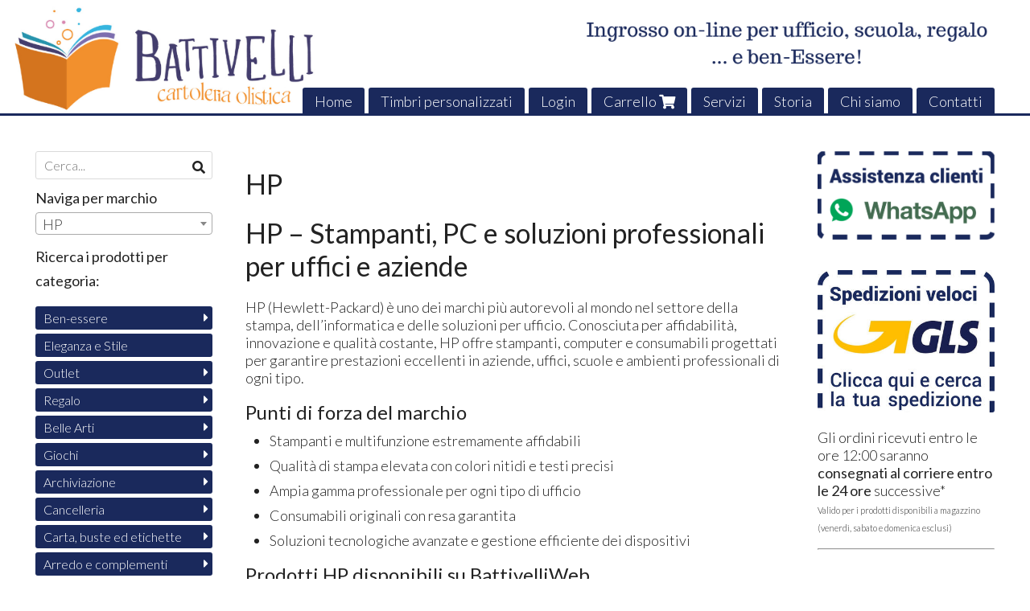

--- FILE ---
content_type: text/html; charset=utf-8
request_url: https://www.battivelliweb.com/hp/
body_size: 35637
content:

<!DOCTYPE html>
<!--[if lt IE 7]>      <html class="no-js lt-ie9 lt-ie8 lt-ie7" lang="it"> <![endif]-->
<!--[if IE 7]>         <html class="no-js lt-ie9 lt-ie8" lang="it"> <![endif]-->
<!--[if IE 8]>         <html class="no-js lt-ie9" lang="it"> <![endif]-->
<!--[if gt IE 8]><!--> <html class="no-js" lang="it"> <!--<![endif]-->
<head>
  <meta charset="utf-8">
  <meta http-equiv="X-UA-Compatible" content="IE=edge">

  <title>HP – Stampanti, PC e consumabili originali | BattivelliWeb</title>

  <meta name="description" content="Scopri HP su BattivelliWeb: stampanti, toner, cartucce, PC e soluzioni professionali per ufficio. Qualità garantita, assistenza e spedizioni rapide." />
  <meta name="viewport" content="width=device-width, initial-scale=1">

    <link rel="icon" type="image/x-icon" href="https://ss-pics.s3.eu-west-1.amazonaws.com/si/4208/favicon-1626606055-default.png" />

  <meta property="og:title" content="HP – Stampanti, PC e consumabili originali | BattivelliWeb" />
  <meta property="og:description" content="Scopri HP su BattivelliWeb: stampanti, toner, cartucce, PC e soluzioni professionali per ufficio. Qualità garantita, assistenza e spedizioni rapide." />
  <meta property="og:type" content="website" />
  <meta property="og:site_name" content="Battivelli Cartoleria" />
  
  <meta property="og:url" content="https://www.battivelliweb.com/hp" />

  

  

    <meta name="theme-color" content="#1A295C" />




  <link rel="stylesheet" href="https://cdn.scontrino.com/assets/classic-fluid-2d6f47411fb2cce4e6f531b1d0f6b9b4b11689577b465b4ae45a9e77dd187dea.css" />

  <script async src="https://cloud.umami.is/script.js" data-website-id="c995d0e7-855b-47cb-8c8b-18b1c9cefd9c"></script>


  <style type="text/css">
    
          .header-nav > li.active > a {
            background: #1A295C;
          }

          .nav-col-list .level-1 .active > a,
          .nav-col-list .level-2 .active > a,
          .nav-col-list .level-1 > li.parent.opened.active > a,
          .nav-col-list .level-1 > li.parent-with-link.opened.active > a {
            background-color: #1A295C !important;
            color: #FFFFFF !important;
          }

          .lt-ie9 .nav-col-list .level-1 .active > a,
          .lt-ie9 .nav-col-list .level-2 .active > a,
          .lt-ie9 .nav-col-list .level-1 > li.parent.opened.active > a,
          .lt-ie9 .nav-col-list .level-1 > li.parent-with-link.opened.active > a {
            background-color: #1A295C !important;
            color: #FFFFFF !important;
          }

          .btn-custom,
          .btn-small-custom,
          .basket-total-alert span {
            background: #1A295C !important;
            color: #FFFFFF !important;
          }

          .btn-custom:hover,
          .btn-custom:focus,
          .btn-custom.active,
          .btn-small-custom:hover,
          .btn-small-custom:focus,
          .btn-small-custom.active {
            background: #4d5c8f;
            color: #FFFFFF !important;
          }

          .search-hits .item-price-special .item-price-current,
          .main-listing .item-price-special .item-price-current,
          .sidebar .item-price-special .item-price-current,
          .custom-block .item-price-special .item-price-current,
          .extra-listing .item-price-special .item-price-current,
          .content-main .custom-block.custom-block-carousel-products .item-price-special .item-price-current {
            background: #1A295C;
            color: #FFFFFF !important;
          }

          .content-main .custom-block .listing-item .item-info:hover .feedbacks-row-name,
          .content-main .custom-block .custom-block-carousel-feedback-item .item-info:hover .feedbacks-row-name,
          .sidebar .custom-block .listing-item .item-info:hover .feedbacks-row-name,
          .sidebar .custom-block .custom-block-carousel-feedback-item .item-info:hover .feedbacks-row-name {
            color: #1A295C;
          }

          .content-main .custom-block .listing-item a:hover .articles-row-title,
          .content-main .custom-block .custom-block-carousel-latestarticles-item a:hover .articles-row-title,
          .content-main .custom-block a.articles-row:hover > .articles-row-title,
          .sidebar .custom-block .listing-item a:hover .articles-row-title,
          .sidebar .custom-block .custom-block-carousel-latestarticles-item a:hover .articles-row-title {
            color: #1A295C;
          }

          .product-note {
            color: #1A295C;
          }

          .pagination .current {
            background-color: #1A295C;
            color: #FFFFFF !important;
          }

          /*--- Algolia ---*/
          .ais-range-slider--connect {
            background: #1A295C;
          }

          .ais-range-slider--handle {
            border: 1px solid #1A295C;
          }

          .ais-hierarchical-menu--item__active > div > a,
          .ais-menu--item__active > div > a {
            color: #1A295C;
          }
        
          .custom-block-products .item-price-special .item-price-current {
            background: #1A295C !important;
          }
        
            .header-nav .level-1 > li > a {
              background: #1A295C;
              color: #FFFFFF !important;
            }

            .header-nav .level-1 > li > a:hover {
              background: #4d5c8f !important;
              color: #FFFFFF !important;
            }

            .no-header .header-top .header-graphic {
              border-bottom: 3px solid #1A295C;
            }

            .mobile-nav {
              background: #1A295C;
            }

            .mobile-nav .mobile-titlebar span,
            .mobile-nav i {
              color: #FFFFFF !important;
            }
          
            .nav-col-list .level-2 a,
            .nav-col-list .level-1 > li > a {
              color: #fff;
              background-color: #1A295C;
            }

            .nav-col-list .level-2 .category-list a,
            .nav-col-list .level-1 > li.parent.category-list > a,
            .nav-col-list .level-1 > li.parent-with-link.category-list > a,
            .nav-col-list .level-1 > li.category-list > a,
            .nav-col-list .level-1 > li.header-nav-menu.category-list > a,
            .nav-col-list .level-1 > li.vendor-list > a {
              background: #1A295C !important;
              color: #FFFFFF !important;
            }

            .nav-col-list .level-1 .active > a,
            .nav-col-list .level-2 .active > a,
            .nav-col-list .level-1 > li.parent.opened.active > a,
            .nav-col-list .level-1 > li.parent-with-link.opened.active > a,
            .nav-col-list .level-1 > li > a:hover,
            .nav-col-list .level-1 > li.parent > a:hover,
            .nav-col-list .level-1 > li.parent-with-link > a:hover,
            .nav-col-list .level-1 > li.active > a,
            .nav-col-list .level-2 a:hover {
              background-color: #4d5c8f !important;
              color: #FFFFFF !important;
            }

            .nav-col-list .level-2 a {
              border-left: 6px solid #4d5c8f;
            }

            .nav-col-list .haschild > a:after, .nav-col-list .parent > a:after,
            .nav-col-list .haschild > a:after, .nav-col-list .parent-with-link > a:after {
              color: #FFFFFF !important;
            }
          
            .footer .container {
              background: #1A295C;
              color: #FFFFFF !important;
            }

            .footer h3 {
              border-bottom: 1px solid #FFFFFF;
            }

            .footer a {
              color: #FFFFFF !important;
            }

            .footer .footer-products-toggle {
              color: #FFFFFF !important;
              border-top: 1px solid #FFFFFF;
            }
            @media (max-width: 767px) {
              .footer .footer-shop li {
                border-bottom: 1px solid #FFFFFF !important;
              }
            }
          
          .header-top .header-graphic {
            background: #FFFFFF;
          }
          .header-top .header-alt {
            color: #333333;
          }
        .header-top .container,
        .header-top .header-graphic {
          background: transparent !important;
        }.sidebar .feedbacks-wrapper .feedbacks-rating span {
    background: #ffffff;
    padding: 0 0.3em;
}
.sidebar .feedbacks-wrapper {
    background: #ffffff;
    padding: 10px;
    margin: 0 0 5.26316% 0;
}

.header-nav {
    border-bottom: 3px solid #1A295C;
}

.content-main .custom-block.custom-block-latestarticles .listing-item a {
	border: 2px solid #1A295C;
	background-color: #fff;
}
.custom-block.custom-block-latestarticles .listing-item a .read-more-overlay {
	background: -webkit-linear-gradient(top, transparent 0%, #ffffff 70%);
	background: linear-gradient(to bottom, transparent 0%, #ffffff 70%); 
	filter: progid:DXImageTransform.Microsoft.gradient( startColorstr='#00000000', endColorstr='#ffffff',GradientType=0 );
}

.custom-block-categories .listing-category a .category-listing-name {
    background-color: #1A295C;
    color: white;
    font-weight: bold;
    text-align: center;
    float: left;
    width: 100%;
    padding: 5px;
}

.stamp-customization-container {
    max-width: 500px;
    margin: 0 auto;
    text-align: left;
}
.step {
    margin-bottom: 20px;
}
.lineOptions {
    display: grid;
    grid-template-columns: repeat(3, 1fr);
    grid-gap: 10px;
    align-items: center;
    margin-bottom: 10px;
}
.lineOptions textarea {
    grid-column: span 3;
    width: 100%;
    height: 20px; /* 1 riga di altezza */
    resize: none;
    overflow: hidden;
    margin-bottom: 10px;
}
.lineOptions label,
.lineOptions select,
.lineOptions input[type="number"],
.lineOptions input[type="checkbox"] {
    width: 100%;
}
#preview-container {
    display: flex;
    flex-direction: column;
    align-items: flex-start;
}
#preview {
    background-color: #f0f0f0; /* Sfondoo grigio tenue */
    display: flex;
    align-items: center;
    justify-content: center;
    margin: 0 auto;
    position: relative;
    transform-origin: top left;
    display: flex;
    flex-direction: column;
    justify-content: center;
    align-items: center;
    overflow: hidden;
    border: none;
}
.preview-content {
    width: 100%;
    height: 100%;
    position: relative;
}
#previewText {
    white-space: pre-wrap;
    overflow: hidden;
    width: 100%;
    height: 100%;
}
.errorMessage {
    color: red;
    display: none;
}
.download-btn {
    margin-top: 10px;
    align-self: flex-end;
}
.checkbox-label {
    display: flex;
    align-items: center;
    justify-content: center;
}
.preview-container {
    display: flex;
    justify-content: space-between;
    align-items: center;
}
.preview-section {
    display: flex;
    flex-direction: column;
    align-items: flex-start;
}
.button-section {
    display: flex;
    flex-direction: column;
    align-items: flex-end;
    flex-grow: 1;
}

    
  </style>



  <link rel='preconnect' href='https://fonts.googleapis.com'>
<link rel='preconnect' href='https://fonts.gstatic.com' crossorigin>
<link href='https://fonts.googleapis.com/css2?family=Lato:ital,wght@0,300;0,400;1,300;1,400&display=swap' rel='stylesheet'>

  <style>
    body, .btn, .search-input-text, .basket-quantity-container .basket-item-quantity, .basket-items-table th {
      font-family: 'Lato', sans-serif; font-weight: 300;
    }
    b, strong, h3, h4, h5, h6, .search-results .ais-RefinementList-showMore, .search-results .ais-HierarchicalMenu-showMore, .mobile-menu-container .level-2 .back {
      font-family: 'Lato', sans-serif; font-weight: 400;
    }
    .page-product1 .product-name, .page-product2 .product-name, .page-product3 .product-name, .page-title, .product-name, .banner, h1, h2, .static-header, .header .header-mobile-top a {
      font-family: 'Lato', sans-serif; font-weight: 400;
    }
  </style>

  <!--[if lt IE 9]>
    <script src="https://cdnjs.cloudflare.com/ajax/libs/selectivizr/1.0.2/selectivizr-min.js"></script>
    <script src="https://cdnjs.cloudflare.com/ajax/libs/html5shiv/3.7.2/html5shiv.min.js"></script>
    <script src="https://cdnjs.cloudflare.com/ajax/libs/respond.js/1.4.2/respond.min.js"></script>
  <![endif]-->
  <script>function on_page_load(o){window.jQuery?o():setTimeout(function(){on_page_load(o)},50)}</script>

    <!-- Global site tag (gtag.js) - Google Analytics -->
<script async src="https://www.googletagmanager.com/gtag/js?id=UA-111506026-1"></script>
<script>
  window.dataLayer = window.dataLayer || [];
  function gtag(){dataLayer.push(arguments);}
  gtag('js', new Date());

  gtag('config', 'UA-111506026-1');
</script>

<!-- Load Facebook SDK for JavaScript -->
      <div id="fb-root"></div>
      <script>
        window.fbAsyncInit = function() {
          FB.init({
            xfbml            : true,
            version          : 'v10.0'
          });
        };

        (function(d, s, id) {
        var js, fjs = d.getElementsByTagName(s)[0];
        if (d.getElementById(id)) return;
        js = d.createElement(s); js.id = id;
        js.src = 'https://connect.facebook.net/it_IT/sdk/xfbml.customerchat.js';
        fjs.parentNode.insertBefore(js, fjs);
      }(document, 'script', 'facebook-jssdk'));</script>

      <!-- Your Chat Plugin code -->
      <div class="fb-customerchat"
        attribution="setup_tool"
        page_id="1785671808326995"
  theme_color="#20cef5"
  logged_in_greeting="Ciao! Come posso aiutarti?"
  logged_out_greeting="Ciao! Come posso aiutarti?">
      </div>

<!-- Hotjar Tracking Code for Www.battivelliweb.com -->
<script>
    (function(h,o,t,j,a,r){
        h.hj=h.hj||function(){(h.hj.q=h.hj.q||[]).push(arguments)};
        h._hjSettings={hjid:2355241,hjsv:6};
        a=o.getElementsByTagName('head')[0];
        r=o.createElement('script');r.async=1;
        r.src=t+h._hjSettings.hjid+j+h._hjSettings.hjsv;
        a.appendChild(r);
    })(window,document,'https://static.hotjar.com/c/hotjar-','.js?sv=');
</script>

<meta name="facebook-domain-verification" content="1nxjwal54scsb01d190hsvytolp3vn" />

<!-- Includi TinyMCE con l'API key -->
<script src="https://cdn.tiny.cloud/1/n1hlp517swj09wpndfwx66dti43emcttcf3ryb3rrokktqmy/tinymce/7/tinymce.min.js" referrerpolicy="origin"></script>


  <script async src="https://www.googletagmanager.com/gtag/js?id=UA-24317998-1"></script>
  <script>
    window.dataLayer = window.dataLayer || [];
    function gtag(){dataLayer.push(arguments);}
    gtag('js', new Date());

    gtag('config', 'UA-24317998-1', { 'anonymize_ip': true, 'custom_map': {'dimension1': 'Account', 'dimension2': 'UserType'} }); gtag('config', 'UA-111506026-1', { 'anonymize_ip': true });gtag('event', 'shop_data', { 'Account': '4208', 'UserType': 'Anonymous', 'send_to': 'UA-24317998-1' }); gtag('config', 'AW-610656104'); 

  </script>



</head>

<body  class="listing-thumb2 block_image_copy">




  <div class="admin-notice">
    <a href="#" class="close"><i class="fa fa-times" aria-hidden="true"></i></a>
    <a href="/admin" class="text" target="_blank">Accesso al pannello di amministrazione dell'eshop >> (Questo messaggio lo vedi solo tu!)</a>
  </div>

  <header>
    <div class="header header-type-top">
      <div class="header-top">
        <div class="container clearfix">

          <nav>
            <div class="header-nav boxed">
              <ul class="level-1">
                <li class="header-nav-menu"><a href="/">Home</a></li><li class="header-nav-menu"><a href="/crea-il-tuo-timbro">Timbri personalizzati</a></li><li class="header-nav-menu login"><a href="/login">Login</a></li><li class="header-nav-menu cart"><a href="/cart">Carrello <i class='fa fa-shopping-cart'> <sub></sub></i></a></li><li class="header-nav-menu"><a href="/servizi">Servizi</a></li><li class="header-nav-menu"><a href="/storia">Storia</a></li><li class="header-nav-menu"><a href="/about">Chi siamo</a></li><li class="header-nav-menu"><a href="/contacts">Contatti</a></li>
              </ul>
            </div>
          </nav>

          <div class="header-graphic">
            
                  <a class="header-top" href="/" title="Battivelli Cartoleria"><img class="header-image" src="https://ss-pics.s3.eu-west-1.amazonaws.com/ti/15549/default-battivelliweb.png?1680424628" /></a>
          </div>

        </div>
      </div>

      <div class="mobile-nav">
        <div class="mobile-titlebar"><span><a href="/">Battivelli Cartoleria</span></a></div>
        <div class="mobile-icons">
          <i class="fa fa-bars menu-general" rel="header-nav"></i>
          <a href="/cart"><i class="fa fa-shopping-cart menu-cart"><sub></sub></i></a>
        </div>
      </div>


    </div>
  </header>

  <div class="page-wrapper">
    <div class="container clearfix">
      <div class="content-wrapper clearfix">
        <div class="content-main-wrapper">
          <div class="content-main">

            <section>
  <div class="page-content">
    <h1>HP</h1>
        <div class='custom-block custom-block-text' id='cb-1420252'><h1><strong>HP – Stampanti, PC e soluzioni professionali per uffici e aziende</strong></h1><p>HP (Hewlett-Packard) è uno dei marchi più autorevoli al mondo nel settore della stampa, dell’informatica e delle soluzioni per ufficio. Conosciuta per affidabilità, innovazione e qualità costante, HP offre stampanti, computer e consumabili progettati per garantire prestazioni eccellenti in aziende, uffici, scuole e ambienti professionali di ogni tipo.</p><h2><strong>Punti di forza del marchio</strong></h2><ul><li><p>Stampanti e multifunzione estremamente affidabili</p></li><li><p>Qualità di stampa elevata con colori nitidi e testi precisi</p></li><li><p>Ampia gamma professionale per ogni tipo di ufficio</p></li><li><p>Consumabili originali con resa garantita</p></li><li><p>Soluzioni tecnologiche avanzate e gestione efficiente dei dispositivi</p></li></ul><h2><strong>Prodotti HP disponibili su BattivelliWeb</strong></h2><ul><li><p><strong>Stampanti HP LaserJet e DeskJet</strong></p></li><li><p><strong>Multifunzione HP OfficeJet, PageWide e LaserJet</strong></p></li><li><p><strong>Cartucce originali HP</strong> (inkjet e toner)</p></li><li><p><strong>Toner HP LaserJet a lunga durata</strong></p></li><li><p><strong>PC desktop e notebook professionali</strong></p></li><li><p><strong>Monitor e accessori per ufficio HP</strong></p></li><li><p><strong>Soluzioni di stampa wireless e cloud</strong></p></li></ul><h2><strong>Perché acquistare HP su BattivelliWeb</strong></h2><p>BattivelliWeb seleziona solo prodotti HP originali, garantendo elevate prestazioni, lunga durata e compatibilità totale. Offriamo spedizioni rapide, disponibilità immediata e assistenza dedicata per guidarti nella scelta della stampante, del PC o del consumabile perfetto per il tuo ufficio o la tua attività.</p></div>


      <div class="vendor-products-order-container">
        <select name="sort" id="sort" class="vendor-products-order" path="/hp/"><option selected="selected" value="importance">Rilevanza</option>
<option value="newest_products">Ultimi arrivi</option>
<option value="increasing_price">Prezzo crescente</option>
<option value="decreasing_price">Prezzo decrescente</option></select>
      </div>

    <div class="main-listing clearfix" itemscope itemtype="http://schema.org/ItemList">
  <section itemprop="mainContentOfPage" content="true"/>

      <div class="listing-item " itemprop="itemListElement">

        <a href="/cartucce-e-toner/cartuccia-a-getto-d-inchiostro-hp-305xl-nero-colore" title="Cartuccia HP 305XL Alta Capacità per Envy 6010" itemprop="url">
          <div class="item-image"><img src="https://ss-pics.s3.eu-west-1.amazonaws.com/files/2749625/list-h23159_1_.jpg?1720341353" alt="CARTUCCIA A GETTO D&#39;INCHIOSTRO HP 305XL NERO / COLORE alta capacità" itemprop="image"/></div>

          <div class="item-info">
            <h2 class="item-name" itemprop="name">CARTUCCIA A GETTO D&#39;INCHIOSTRO HP 305XL NERO / COLORE alta capacità</h2>
            <div class="item-brief hide" itemprop="description"><p>p.n.: 3YM62AE &#8211; ean:  193905429271 &#8211; brand: HP</p></div>
              <div itemprop="offers" itemscope itemtype="http://schema.org/Offer">
                <meta itemprop="priceCurrency" content="EUR" />
                <meta itemprop="price" content="23.83" />

                <div class="item-price-container item-price-special">
                  <div class="item-price-current">
                    <span class="price-currency">€</span><span
                      plc="MjMsODM=-MjMsODM=-"
                      pls="MjMsODM=-MjMsODM=-"
                      class="price-value">23,83</span>
                  </div>
                  <div class="item-price-barred">
                    <span
                      pl="MjksNzk=-MjksNzk=-"
                      class="price-value">29,79</span>
                  </div>
                </div>
              </div>
          </div>
        </a>
      </div>
      <div class="listing-item " itemprop="itemListElement">

        <a href="/cartucce-e-toner/toner-originale-hp-w220-per-stampanti-color-laserjet-pro-mfp-4301dw" title="Toner HP W220 COLOR LASERJET PRO" itemprop="url">
          <div class="item-image"><img src="https://ss-pics.s3.eu-west-1.amazonaws.com/files/2720357/list-h33894_1_.jpg?1720341345" alt="Toner originale HP W220 per stampanti COLOR LASERJET PRO MFP 4301DW " itemprop="image"/></div>

          <div class="item-info">
            <h2 class="item-name" itemprop="name">Toner originale HP W220 per stampanti COLOR LASERJET PRO MFP 4301DW </h2>
            <div class="item-brief hide" itemprop="description"><p>p.n.: W2200X &#8211; ean: 193808760297</p></div>
              <div itemprop="offers" itemscope itemtype="http://schema.org/Offer">
                <meta itemprop="priceCurrency" content="EUR" />
                <meta itemprop="price" content="98.16" />

                <div class="item-price-container item-price-special">
                  <div class="item-price-current">
                    <span class="price-currency">€</span><span
                      plc="OTgsMTY=-OTgsMTY=-"
                      pls="OTgsMTY=-OTgsMTY=-"
                      class="price-value">98,16</span>
                  </div>
                  <div class="item-price-barred">
                    <span
                      pl="MTQzLDM1-MTQzLDM1-"
                      class="price-value">143,35</span>
                  </div>
                </div>
              </div>
          </div>
        </a>
      </div>
      <div class="listing-item " itemprop="itemListElement">

        <a href="/cartucce-e-toner/cartuccia-inchiostro-nero-hp-designjet-712-38-ml" title="" itemprop="url">
          <div class="item-image"><img src="https://ss-pics.s3.eu-west-1.amazonaws.com/files/2521731/list-HP3ED70A.jpg?1720341276" alt="Cartuccia Inchiostro Nero HP Designjet 712 38-ml" itemprop="image"/></div>

          <div class="item-info">
            <h2 class="item-name" itemprop="name">Cartuccia Inchiostro Nero HP Designjet 712 38-ml</h2>
            <div class="item-brief hide" itemprop="description"><p>p.n.: 3ED70A &#8211; ean: 193905352845</p></div>
              <div itemprop="offers" itemscope itemtype="http://schema.org/Offer">
                <meta itemprop="priceCurrency" content="EUR" />
                <meta itemprop="price" content="47.65" />

                <div class="item-price-container item-price-special">
                  <div class="item-price-current">
                    <span class="price-currency">€</span><span
                      plc="NDcsNjU=-NDcsNjU=-"
                      pls="NDcsNjU=-NDcsNjU=-"
                      class="price-value">47,65</span>
                  </div>
                  <div class="item-price-barred">
                    <span
                      pl="NjAsNjA=-NjAsNjA=-"
                      class="price-value">60,60</span>
                  </div>
                </div>
              </div>
          </div>
        </a>
      </div>
      <div class="listing-item " itemprop="itemListElement">

        <a href="/cartucce-e-toner/cartuccia-inchiostro-giallo-hp-designjet-712-29-ml" title="" itemprop="url">
          <div class="item-image"><img src="https://ss-pics.s3.eu-west-1.amazonaws.com/files/2521730/list-HP3ED69A.jpg?1720341276" alt="Cartuccia Inchiostro Giallo HP Designjet 712 29-ml" itemprop="image"/></div>

          <div class="item-info">
            <h2 class="item-name" itemprop="name">Cartuccia Inchiostro Giallo HP Designjet 712 29-ml</h2>
            <div class="item-brief hide" itemprop="description"><p>p.n.: 3ED69A &#8211; ean: 193905352838</p></div>
              <div itemprop="offers" itemscope itemtype="http://schema.org/Offer">
                <meta itemprop="priceCurrency" content="EUR" />
                <meta itemprop="price" content="38.75" />

                <div class="item-price-container item-price-special">
                  <div class="item-price-current">
                    <span class="price-currency">€</span><span
                      plc="MzgsNzU=-MzgsNzU=-"
                      pls="MzgsNzU=-MzgsNzU=-"
                      class="price-value">38,75</span>
                  </div>
                  <div class="item-price-barred">
                    <span
                      pl="NDksMjY=-NDksMjY=-"
                      class="price-value">49,26</span>
                  </div>
                </div>
              </div>
          </div>
        </a>
      </div>
      <div class="listing-item " itemprop="itemListElement">

        <a href="/cartucce-e-toner/cartuccia-inchiostro-magenta-hp-designjet-712-29-ml" title="" itemprop="url">
          <div class="item-image"><img src="https://ss-pics.s3.eu-west-1.amazonaws.com/files/2521729/list-HP3ED68A.jpg?1720341276" alt="Cartuccia Inchiostro Magenta HP Designjet 712 29-ml" itemprop="image"/></div>

          <div class="item-info">
            <h2 class="item-name" itemprop="name">Cartuccia Inchiostro Magenta HP Designjet 712 29-ml</h2>
            <div class="item-brief hide" itemprop="description"><p>p.n.: 3ED68A &#8211; ean: 193905352821</p></div>
              <div itemprop="offers" itemscope itemtype="http://schema.org/Offer">
                <meta itemprop="priceCurrency" content="EUR" />
                <meta itemprop="price" content="38.75" />

                <div class="item-price-container item-price-special">
                  <div class="item-price-current">
                    <span class="price-currency">€</span><span
                      plc="MzgsNzU=-MzgsNzU=-"
                      pls="MzgsNzU=-MzgsNzU=-"
                      class="price-value">38,75</span>
                  </div>
                  <div class="item-price-barred">
                    <span
                      pl="NDksMjY=-NDksMjY=-"
                      class="price-value">49,26</span>
                  </div>
                </div>
              </div>
          </div>
        </a>
      </div>
      <div class="listing-item " itemprop="itemListElement">

        <a href="/cartucce-e-toner/cartuccia-inchiostro-ciano-hp-designjet-712-29-ml" title="" itemprop="url">
          <div class="item-image"><img src="https://ss-pics.s3.eu-west-1.amazonaws.com/files/2521728/list-HP3ED67A.jpg?1720341275" alt="Cartuccia Inchiostro Ciano HP Designjet 712 29-ml" itemprop="image"/></div>

          <div class="item-info">
            <h2 class="item-name" itemprop="name">Cartuccia Inchiostro Ciano HP Designjet 712 29-ml</h2>
            <div class="item-brief hide" itemprop="description"><p>p.n.: 3ED67A &#8211; ean: 193905352814</p></div>
              <div itemprop="offers" itemscope itemtype="http://schema.org/Offer">
                <meta itemprop="priceCurrency" content="EUR" />
                <meta itemprop="price" content="38.75" />

                <div class="item-price-container item-price-special">
                  <div class="item-price-current">
                    <span class="price-currency">€</span><span
                      plc="MzgsNzU=-MzgsNzU=-"
                      pls="MzgsNzU=-MzgsNzU=-"
                      class="price-value">38,75</span>
                  </div>
                  <div class="item-price-barred">
                    <span
                      pl="NDksMjY=-NDksMjY=-"
                      class="price-value">49,26</span>
                  </div>
                </div>
              </div>
          </div>
        </a>
      </div>
      <div class="listing-item " itemprop="itemListElement">

        <a href="/carta-buste-ed-etichette/risma-hp-everyday-500-fogli-carta-bianca-a3-42-x-29-7-per-stampanti-e-fotocopiatrici" title="" itemprop="url">
          <div class="item-image"><img src="https://ss-pics.s3.eu-west-1.amazonaws.com/files/2383835/list-h11275_1_1_.jpg?1720341258" alt="Risma HP Everyday  500 fogli carta bianca A3 42 x 29,7 per stampanti e fotocopiatrici" itemprop="image"/></div>

          <div class="item-info">
            <h2 class="item-name" itemprop="name">Risma HP Everyday  500 fogli carta bianca A3 42 x 29,7 per stampanti e fotocopiatrici</h2>
            <div class="item-brief hide" itemprop="description"><p>p.n.: CHP660 &#8211; ean: 3141725005134</p></div>
              <div itemprop="offers" itemscope itemtype="http://schema.org/Offer">
                <meta itemprop="priceCurrency" content="EUR" />
                <meta itemprop="price" content="9.93" />

                <div class="item-price-container item-price-special">
                  <div class="item-price-current">
                    <span class="price-currency">€</span><span
                      plc="OSw5Mw==-OSw5Mw==-"
                      pls="OSw5Mw==-OSw5Mw==-"
                      class="price-value">9,93</span>
                  </div>
                  <div class="item-price-barred">
                    <span
                      pl="MTQsNzU=-MTQsNzU=-"
                      class="price-value">14,75</span>
                  </div>
                </div>
              </div>
          </div>
        </a>
      </div>
      <div class="listing-item " itemprop="itemListElement">

        <a href="/cartucce-e-toner/promo-toner-originale-hp-color-laserjet-giallo-125a-cb542a" title="" itemprop="url">
          <div class="item-image"><img src="https://ss-pics.s3.eu-west-1.amazonaws.com/files/2331578/list-HPCB542A.jpg?1720341245" alt="***promo*** Toner originale HP COLOR LASERJET GIALLO 125A - CB542a" itemprop="image"/></div>

          <div class="item-info">
            <h2 class="item-name" itemprop="name">***promo*** Toner originale HP COLOR LASERJET GIALLO 125A - CB542a</h2>
            <div class="item-brief hide" itemprop="description"><p>promo valida ad esaurimento scorte</p></div>
              <div itemprop="offers" itemscope itemtype="http://schema.org/Offer">
                <meta itemprop="priceCurrency" content="EUR" />
                <meta itemprop="price" content="17.86" />

                <div class="item-price-container item-price-special">
                  <div class="item-price-current">
                    <span class="price-currency">€</span><span
                      plc="MjUsMDA=-MjUsMDA=-"
                      pls="--"
                      class="price-value">17,86</span>
                  </div>
                  <div class="item-price-barred">
                    <span
                      pl="MjUsMDA=-MjUsMDA=-"
                      class="price-value">25,00</span>
                  </div>
                </div>
              </div>
          </div>
        </a>
      </div>
      <div class="listing-item " itemprop="itemListElement">

        <a href="/cartucce-e-toner/promo-toner-originale-hp-c4191a-colore-nero" title="" itemprop="url">
          <div class="item-image"><img src="https://ss-pics.s3.eu-west-1.amazonaws.com/files/2325228/list-hp-c4191a-toner-nero-originale_1_.jpg?1720341241" alt="***promo*** TONER ORIGINALE HP C4191A - colore NERO" itemprop="image"/></div>

          <div class="item-info">
            <h2 class="item-name" itemprop="name">***promo*** TONER ORIGINALE HP C4191A - colore NERO</h2>
            <div class="item-brief hide" itemprop="description"><p>offerta limitata ad esaurimento scorte</p></div>
              <div itemprop="offers" itemscope itemtype="http://schema.org/Offer">
                <meta itemprop="priceCurrency" content="EUR" />
                <meta itemprop="price" content="17.86" />

                <div class="item-price-container item-price-special">
                  <div class="item-price-current">
                    <span class="price-currency">€</span><span
                      plc="MjUsMDA=-MjUsMDA=-"
                      pls="--"
                      class="price-value">17,86</span>
                  </div>
                  <div class="item-price-barred">
                    <span
                      pl="MjUsMDA=-MjUsMDA=-"
                      class="price-value">25,00</span>
                  </div>
                </div>
              </div>
          </div>
        </a>
      </div>
      <div class="listing-item product-sold-out" itemprop="itemListElement">

        <a href="/cartucce-e-toner/promo-toner-originale-hp-92274a" title="" itemprop="url">
          <div class="item-image"><img src="https://ss-pics.s3.eu-west-1.amazonaws.com/files/2325211/list-hp-92274a_1_.jpg?1720341241" alt="***promo*** TONER ORIGINALE HP 92274A" itemprop="image"/></div>

          <div class="item-info">
            <h2 class="item-name" itemprop="name">***promo*** TONER ORIGINALE HP 92274A</h2>
            <div class="item-brief hide" itemprop="description"><p>offerta limitata ad esaurimento scorte</p></div>
              <div itemprop="offers" itemscope itemtype="http://schema.org/Offer">
                <meta itemprop="priceCurrency" content="EUR" />
                <meta itemprop="price" content="17.86" />

                <div class="item-price-container item-price-special">
                  <div class="item-price-current">
                    <span class="price-currency">€</span><span
                      plc="MjUsMDA=-MjUsMDA=-"
                      pls="--"
                      class="price-value">17,86</span>
                  </div>
                  <div class="item-price-barred">
                    <span
                      pl="MjUsMDA=-MjUsMDA=-"
                      class="price-value">25,00</span>
                  </div>
                </div>
              </div>
          </div>
        </a>
      </div>
      <div class="listing-item " itemprop="itemListElement">

        <a href="/carta-buste-ed-etichette/carta-a4-hp-everyday-bianca-per-fotocopiatrici-e-stampanti-ink-jet-e-laser" title="" itemprop="url">
          <div class="item-image"><img src="https://ss-pics.s3.eu-west-1.amazonaws.com/files/2171775/list-h11274ok_1_.jpg?1720341229" alt="Carta A4 HP EVERYDAY bianca per fotocopiatrici e stampanti ink jet e laser" itemprop="image"/></div>

          <div class="item-info">
            <h2 class="item-name" itemprop="name">Carta A4 HP EVERYDAY bianca per fotocopiatrici e stampanti ink jet e laser</h2>
            <div class="item-brief hide" itemprop="description"><p>p.n.: CHP650 &#8211; ean: 3141725003260</p></div>
              <div itemprop="offers" itemscope itemtype="http://schema.org/Offer">
                <meta itemprop="priceCurrency" content="EUR" />
                <meta itemprop="price" content="23.64" />

                <div class="item-price-container item-price-special">
                  <div class="item-price-current">
                    <span class="price-currency">€</span><span
                      plc="MjMsNjQ=-MjMsNjQ=-"
                      pls="MjMsNjQ=-MjMsNjQ=-"
                      class="price-value">23,64</span>
                  </div>
                  <div class="item-price-barred">
                    <span
                      pl="NTUsMjc=-NTUsMjc=-"
                      class="price-value">55,27</span>
                  </div>
                </div>
              </div>
          </div>
        </a>
      </div>
      <div class="listing-item " itemprop="itemListElement">

        <a href="/cartucce-e-toner/toner-magenta-hp-color-laserjet-pro-mfp-m182-m183_850-pag" title="" itemprop="url">
          <div class="item-image"><img src="https://ss-pics.s3.eu-west-1.amazonaws.com/files/2166018/list-H33869_1_.jpg?1720341228" alt="Toner magenta HP Color LaserJet Pro MFP M182/ M183_850 pag" itemprop="image"/></div>

          <div class="item-info">
            <h2 class="item-name" itemprop="name">Toner magenta HP Color LaserJet Pro MFP M182/ M183_850 pag</h2>
            <div class="item-brief hide" itemprop="description"><p>p.n.: W2413A &#8211; ean: 193905265282</p></div>
              <div itemprop="offers" itemscope itemtype="http://schema.org/Offer">
                <meta itemprop="priceCurrency" content="EUR" />
                <meta itemprop="price" content="66.55" />

                <div class="item-price-container item-price-special">
                  <div class="item-price-current">
                    <span class="price-currency">€</span><span
                      plc="NjYsNTU=-NjYsNTU=-"
                      pls="NjYsNTU=-NjYsNTU=-"
                      class="price-value">66,55</span>
                  </div>
                  <div class="item-price-barred">
                    <span
                      pl="OTYsMDk=-OTYsMDk=-"
                      class="price-value">96,09</span>
                  </div>
                </div>
              </div>
          </div>
        </a>
      </div>
      <div class="listing-item " itemprop="itemListElement">

        <a href="/cartucce-e-toner/toner-giallo-hp-color-laserjet-pro-mfp-m182-m183_850-pag" title="" itemprop="url">
          <div class="item-image"><img src="https://ss-pics.s3.eu-west-1.amazonaws.com/files/2166016/list-H33868_1_.jpg?1720341228" alt="Toner Giallo HP Color LaserJet Pro MFP M182/ M183_850 pag" itemprop="image"/></div>

          <div class="item-info">
            <h2 class="item-name" itemprop="name">Toner Giallo HP Color LaserJet Pro MFP M182/ M183_850 pag</h2>
            <div class="item-brief hide" itemprop="description"><p>p.n.: W2412A &#8211; ean: 193905265275</p></div>
              <div itemprop="offers" itemscope itemtype="http://schema.org/Offer">
                <meta itemprop="priceCurrency" content="EUR" />
                <meta itemprop="price" content="66.55" />

                <div class="item-price-container item-price-special">
                  <div class="item-price-current">
                    <span class="price-currency">€</span><span
                      plc="NjYsNTU=-NjYsNTU=-"
                      pls="NjYsNTU=-NjYsNTU=-"
                      class="price-value">66,55</span>
                  </div>
                  <div class="item-price-barred">
                    <span
                      pl="OTYsMDk=-OTYsMDk=-"
                      class="price-value">96,09</span>
                  </div>
                </div>
              </div>
          </div>
        </a>
      </div>
      <div class="listing-item " itemprop="itemListElement">

        <a href="/cartucce-e-toner/toner-ciano-hp-color-laserjet-pro-mfp-m182-m183_850-pag" title="" itemprop="url">
          <div class="item-image"><img src="https://ss-pics.s3.eu-west-1.amazonaws.com/files/2166014/list-H33867_1_.jpg?1720341227" alt="Toner Ciano HP Color LaserJet Pro MFP M182/ M183_850 pag" itemprop="image"/></div>

          <div class="item-info">
            <h2 class="item-name" itemprop="name">Toner Ciano HP Color LaserJet Pro MFP M182/ M183_850 pag</h2>
            <div class="item-brief hide" itemprop="description"><p>p.n.: W2411A &#8211; ean: 193905265268</p></div>
              <div itemprop="offers" itemscope itemtype="http://schema.org/Offer">
                <meta itemprop="priceCurrency" content="EUR" />
                <meta itemprop="price" content="66.55" />

                <div class="item-price-container item-price-special">
                  <div class="item-price-current">
                    <span class="price-currency">€</span><span
                      plc="NjYsNTU=-NjYsNTU=-"
                      pls="NjYsNTU=-NjYsNTU=-"
                      class="price-value">66,55</span>
                  </div>
                  <div class="item-price-barred">
                    <span
                      pl="OTYsMDk=-OTYsMDk=-"
                      class="price-value">96,09</span>
                  </div>
                </div>
              </div>
          </div>
        </a>
      </div>
      <div class="listing-item product-sold-out" itemprop="itemListElement">

        <a href="/cartucce-e-toner/confezione-da-100-fogli-carta-fotografica-hp-opaca-professionale-a4-210-x-297-mm" title="" itemprop="url">
          <div class="item-image"><img src="https://ss-pics.s3.eu-west-1.amazonaws.com/files/2038642/list-HP7MV80A.jpg?1720341119" alt="Confezione da 100 fogli carta fotografica HP opaca professionale A4/210 x 297 mm" itemprop="image"/></div>

          <div class="item-info">
            <h2 class="item-name" itemprop="name">Confezione da 100 fogli carta fotografica HP opaca professionale A4/210 x 297 mm</h2>
            <div class="item-brief hide" itemprop="description"><p>p.n.: 7MV80A &#8211; ean: 4580511711252</p></div>
              <div itemprop="offers" itemscope itemtype="http://schema.org/Offer">
                <meta itemprop="priceCurrency" content="EUR" />
                <meta itemprop="price" content="32.18" />

                <div class="item-price-container item-price-special">
                  <div class="item-price-current">
                    <span class="price-currency">€</span><span
                      plc="MzIsMTg=-MzIsMTg=-"
                      pls="MzIsMTg=-MzIsMTg=-"
                      class="price-value">32,18</span>
                  </div>
                  <div class="item-price-barred">
                    <span
                      pl="MzksNzA=-MzksNzA=-"
                      class="price-value">39,70</span>
                  </div>
                </div>
              </div>
          </div>
        </a>
      </div>
      <div class="listing-item " itemprop="itemListElement">

        <a href="/cartucce-e-toner/cartuccia-toner-nero-per-hp-135x-per-hp-lj-mfp-m234dwe-4000-pag" title="" itemprop="url">
          <div class="item-image"><img src="https://ss-pics.s3.eu-west-1.amazonaws.com/files/2038633/list-HPW1350X.jpg?1752059406" alt="Cartuccia Toner Nero per HP 135X per Hp LJ MFP M234dwe 4000 pag" itemprop="image"/></div>

          <div class="item-info">
            <h2 class="item-name" itemprop="name">Cartuccia Toner Nero per HP 135X per Hp LJ MFP M234dwe 4000 pag</h2>
            <div class="item-brief hide" itemprop="description"><p>p.n.: W1350X &#8211; ean: 194850587276</p></div>
              <div itemprop="offers" itemscope itemtype="http://schema.org/Offer">
                <meta itemprop="priceCurrency" content="EUR" />
                <meta itemprop="price" content="88.59" />

                <div class="item-price-container item-price-special">
                  <div class="item-price-current">
                    <span class="price-currency">€</span><span
                      plc="ODgsNTk=-ODgsNTk=-"
                      pls="ODgsNTk=-ODgsNTk=-"
                      class="price-value">88,59</span>
                  </div>
                  <div class="item-price-barred">
                    <span
                      pl="MTI3LDkw-MTI3LDkw-"
                      class="price-value">127,90</span>
                  </div>
                </div>
              </div>
          </div>
        </a>
      </div>
      <div class="listing-item product-sold-out" itemprop="itemListElement">

        <a href="/cartucce-e-toner/cartuccia-toner-nero-per-hp-135a-per-hp-lj-mfp-m234dwe-1-100-pag" title="" itemprop="url">
          <div class="item-image"><img src="https://ss-pics.s3.eu-west-1.amazonaws.com/files/2038632/list-HPW1350A.jpg?1720341118" alt="Cartuccia Toner Nero per HP 135A per Hp LJ MFP M234dwe 1.100 pag" itemprop="image"/></div>

          <div class="item-info">
            <h2 class="item-name" itemprop="name">Cartuccia Toner Nero per HP 135A per Hp LJ MFP M234dwe 1.100 pag</h2>
            <div class="item-brief hide" itemprop="description"><p>p.n.: W1350A &#8211; ean: 194850587269</p></div>
              <div itemprop="offers" itemscope itemtype="http://schema.org/Offer">
                <meta itemprop="priceCurrency" content="EUR" />
                <meta itemprop="price" content="53.92" />

                <div class="item-price-container item-price-special">
                  <div class="item-price-current">
                    <span class="price-currency">€</span><span
                      plc="NTMsOTI=-NTMsOTI=-"
                      pls="NTMsOTI=-NTMsOTI=-"
                      class="price-value">53,92</span>
                  </div>
                  <div class="item-price-barred">
                    <span
                      pl="NzcsODQ=-NzcsODQ=-"
                      class="price-value">77,84</span>
                  </div>
                </div>
              </div>
          </div>
        </a>
      </div>
      <div class="listing-item " itemprop="itemListElement">

        <a href="/cartucce-e-toner/cartuccia-toner-nero-originale-laserjet-hp-147x-per-hp-fp-m-635-z" title="" itemprop="url">
          <div class="item-image"><img src="https://ss-pics.s3.eu-west-1.amazonaws.com/files/2038631/list-HPW1470X.jpg?1720341118" alt="Cartuccia toner nero originale LaserJet HP 147X per HP FP M 635 z" itemprop="image"/></div>

          <div class="item-info">
            <h2 class="item-name" itemprop="name">Cartuccia toner nero originale LaserJet HP 147X per HP FP M 635 z</h2>
            <div class="item-brief hide" itemprop="description"><p>p.n.: W1470X &#8211; ean: 194441304688</p></div>
              <div itemprop="offers" itemscope itemtype="http://schema.org/Offer">
                <meta itemprop="priceCurrency" content="EUR" />
                <meta itemprop="price" content="387.65" />

                <div class="item-price-container item-price-special">
                  <div class="item-price-current">
                    <span class="price-currency">€</span><span
                      plc="Mzg3LDY1-Mzg3LDY1-"
                      pls="Mzg3LDY1-Mzg3LDY1-"
                      class="price-value">387,65</span>
                  </div>
                  <div class="item-price-barred">
                    <span
                      pl="NTU5LDgz-NTU5LDgz-"
                      class="price-value">559,83</span>
                  </div>
                </div>
              </div>
          </div>
        </a>
      </div>
      <div class="listing-item " itemprop="itemListElement">

        <a href="/cartucce-e-toner/cartuccia-toner-nero-originale-laserjet-hp-147a-per-hp-fp-m-635-z" title="" itemprop="url">
          <div class="item-image"><img src="https://ss-pics.s3.eu-west-1.amazonaws.com/files/2038630/list-HPW1470A.jpg?1720341118" alt="Cartuccia toner nero originale LaserJet HP 147A per HP FP M 635 z" itemprop="image"/></div>

          <div class="item-info">
            <h2 class="item-name" itemprop="name">Cartuccia toner nero originale LaserJet HP 147A per HP FP M 635 z</h2>
            <div class="item-brief hide" itemprop="description"><p>p.n.: W1470A &#8211; ean: 194441304671</p></div>
              <div itemprop="offers" itemscope itemtype="http://schema.org/Offer">
                <meta itemprop="priceCurrency" content="EUR" />
                <meta itemprop="price" content="241.4" />

                <div class="item-price-container item-price-special">
                  <div class="item-price-current">
                    <span class="price-currency">€</span><span
                      plc="MjQxLDQw-MjQxLDQw-"
                      pls="MjQxLDQw-MjQxLDQw-"
                      class="price-value">241,40</span>
                  </div>
                  <div class="item-price-barred">
                    <span
                      pl="MzQ4LDU5-MzQ4LDU5-"
                      class="price-value">348,59</span>
                  </div>
                </div>
              </div>
          </div>
        </a>
      </div>
      <div class="listing-item " itemprop="itemListElement">

        <a href="/cartucce-e-toner/cartuccia-toner-nero-212x-per-hp-laser-jet-enterprise-m554-m555-mfp-m578-series" title="" itemprop="url">
          <div class="item-image"><img src="https://ss-pics.s3.eu-west-1.amazonaws.com/files/2038629/list-HPW2120X.jpg?1720341118" alt="Cartuccia Toner Nero 212X per Hp Laser Jet Enterprise M554-M555-MFP M578 Series" itemprop="image"/></div>

          <div class="item-info">
            <h2 class="item-name" itemprop="name">Cartuccia Toner Nero 212X per Hp Laser Jet Enterprise M554-M555-MFP M578 Series</h2>
            <div class="item-brief hide" itemprop="description"><p>p.n.: W2120X &#8211; ean: 194441428896</p></div>
              <div itemprop="offers" itemscope itemtype="http://schema.org/Offer">
                <meta itemprop="priceCurrency" content="EUR" />
                <meta itemprop="price" content="314.5" />

                <div class="item-price-container item-price-special">
                  <div class="item-price-current">
                    <span class="price-currency">€</span><span
                      plc="MzE0LDUw-MzE0LDUw-"
                      pls="MzE0LDUw-MzE0LDUw-"
                      class="price-value">314,50</span>
                  </div>
                  <div class="item-price-barred">
                    <span
                      pl="NDU0LDE3-NDU0LDE3-"
                      class="price-value">454,17</span>
                  </div>
                </div>
              </div>
          </div>
        </a>
      </div>
      <div class="listing-item " itemprop="itemListElement">

        <a href="/cartucce-e-toner/cartuccia-toner-nero-212a-per-hp-laser-jet-enterprise-m554-m555-mfp-m578-series" title="" itemprop="url">
          <div class="item-image"><img src="https://ss-pics.s3.eu-west-1.amazonaws.com/files/2038628/list-HPW2120A.jpg?1720341117" alt="Cartuccia Toner Nero 212A per Hp Laser Jet Enterprise M554-M555-MFP M578 Series" itemprop="image"/></div>

          <div class="item-info">
            <h2 class="item-name" itemprop="name">Cartuccia Toner Nero 212A per Hp Laser Jet Enterprise M554-M555-MFP M578 Series</h2>
            <div class="item-brief hide" itemprop="description"><p>p.n.: W2120A &#8211; ean: 194441428858</p></div>
              <div itemprop="offers" itemscope itemtype="http://schema.org/Offer">
                <meta itemprop="priceCurrency" content="EUR" />
                <meta itemprop="price" content="214.83" />

                <div class="item-price-container item-price-special">
                  <div class="item-price-current">
                    <span class="price-currency">€</span><span
                      plc="MjE0LDgz-MjE0LDgz-"
                      pls="MjE0LDgz-MjE0LDgz-"
                      class="price-value">214,83</span>
                  </div>
                  <div class="item-price-barred">
                    <span
                      pl="MzEwLDIy-MzEwLDIy-"
                      class="price-value">310,22</span>
                  </div>
                </div>
              </div>
          </div>
        </a>
      </div>
      <div class="listing-item " itemprop="itemListElement">

        <a href="/cartucce-e-toner/cartuccia-toner-magenta212x-per-hp-laser-jet-enterprise-m554-m555-mfp-m578-serie" title="" itemprop="url">
          <div class="item-image"><img src="https://ss-pics.s3.eu-west-1.amazonaws.com/files/2038627/list-HPW2123X.jpg?1720341117" alt="Cartuccia Toner Magenta212X per Hp Laser Jet Enterprise M554-M555-MFP M578 Serie" itemprop="image"/></div>

          <div class="item-info">
            <h2 class="item-name" itemprop="name">Cartuccia Toner Magenta212X per Hp Laser Jet Enterprise M554-M555-MFP M578 Serie</h2>
            <div class="item-brief hide" itemprop="description"><p>p.n.: W2123X &#8211; ean: 194441428926</p></div>
              <div itemprop="offers" itemscope itemtype="http://schema.org/Offer">
                <meta itemprop="priceCurrency" content="EUR" />
                <meta itemprop="price" content="444.08" />

                <div class="item-price-container item-price-special">
                  <div class="item-price-current">
                    <span class="price-currency">€</span><span
                      plc="NDQ0LDA4-NDQ0LDA4-"
                      pls="NDQ0LDA4-NDQ0LDA4-"
                      class="price-value">444,08</span>
                  </div>
                  <div class="item-price-barred">
                    <span
                      pl="NjQxLDMx-NjQxLDMx-"
                      class="price-value">641,31</span>
                  </div>
                </div>
              </div>
          </div>
        </a>
      </div>
      <div class="listing-item " itemprop="itemListElement">

        <a href="/cartucce-e-toner/cartuccia-toner-magenta-212a-per-hp-laser-jet-enterprise-m554-m555-mfp-m578" title="" itemprop="url">
          <div class="item-image"><img src="https://ss-pics.s3.eu-west-1.amazonaws.com/files/2038626/list-HPW2123A.jpg?1720341117" alt="Cartuccia Toner Magenta 212A per Hp Laser Jet Enterprise M554-M555-MFP M578" itemprop="image"/></div>

          <div class="item-info">
            <h2 class="item-name" itemprop="name">Cartuccia Toner Magenta 212A per Hp Laser Jet Enterprise M554-M555-MFP M578</h2>
            <div class="item-brief hide" itemprop="description"><p>p.n.: W2123A &#8211; ean: 194441428889</p></div>
              <div itemprop="offers" itemscope itemtype="http://schema.org/Offer">
                <meta itemprop="priceCurrency" content="EUR" />
                <meta itemprop="price" content="269.14" />

                <div class="item-price-container item-price-special">
                  <div class="item-price-current">
                    <span class="price-currency">€</span><span
                      plc="MjY5LDE0-MjY5LDE0-"
                      pls="MjY5LDE0-MjY5LDE0-"
                      class="price-value">269,14</span>
                  </div>
                  <div class="item-price-barred">
                    <span
                      pl="Mzg4LDY3-Mzg4LDY3-"
                      class="price-value">388,67</span>
                  </div>
                </div>
              </div>
          </div>
        </a>
      </div>
      <div class="listing-item product-sold-out" itemprop="itemListElement">

        <a href="/cartucce-e-toner/cartuccia-toner-hp-nero-laserjet-hp-147y-ad-altissima-capacita" title="" itemprop="url">
          <div class="item-image"><img src="https://ss-pics.s3.eu-west-1.amazonaws.com/files/2038625/list-HPW1470Y.jpg?1720341117" alt="Cartuccia toner Hp nero LaserJet HP 147Y ad altissima capacita&#39;" itemprop="image"/></div>

          <div class="item-info">
            <h2 class="item-name" itemprop="name">Cartuccia toner Hp nero LaserJet HP 147Y ad altissima capacita&#39;</h2>
            <div class="item-brief hide" itemprop="description"><p>p.n.: W1470Y &#8211; ean: 194441304695</p></div>
              <div itemprop="offers" itemscope itemtype="http://schema.org/Offer">
                <meta itemprop="priceCurrency" content="EUR" />
                <meta itemprop="price" content="533.67" />

                <div class="item-price-container item-price-special">
                  <div class="item-price-current">
                    <span class="price-currency">€</span><span
                      plc="NTMzLDY3-NTMzLDY3-"
                      pls="NTMzLDY3-NTMzLDY3-"
                      class="price-value">533,67</span>
                  </div>
                  <div class="item-price-barred">
                    <span
                      pl="NzcwLDcx-NzcwLDcx-"
                      class="price-value">770,71</span>
                  </div>
                </div>
              </div>
          </div>
        </a>
      </div>
      <div class="listing-item " itemprop="itemListElement">

        <a href="/cartucce-e-toner/cartuccia-toner-hp-giallo-originale-laserjet-hp-658a" title="" itemprop="url">
          <div class="item-image"><img src="https://ss-pics.s3.eu-west-1.amazonaws.com/files/2038624/list-HPW2002A.jpg?1720341117" alt="Cartuccia toner Hp giallo originale LaserJet HP 658A" itemprop="image"/></div>

          <div class="item-info">
            <h2 class="item-name" itemprop="name">Cartuccia toner Hp giallo originale LaserJet HP 658A</h2>
            <div class="item-brief hide" itemprop="description"><p>p.n.: W2002A &#8211; ean: 192545710961</p></div>
              <div itemprop="offers" itemscope itemtype="http://schema.org/Offer">
                <meta itemprop="priceCurrency" content="EUR" />
                <meta itemprop="price" content="316.99" />

                <div class="item-price-container item-price-special">
                  <div class="item-price-current">
                    <span class="price-currency">€</span><span
                      plc="MzE2LDk5-MzE2LDk5-"
                      pls="MzE2LDk5-MzE2LDk5-"
                      class="price-value">316,99</span>
                  </div>
                  <div class="item-price-barred">
                    <span
                      pl="NDU3LDc2-NDU3LDc2-"
                      class="price-value">457,76</span>
                  </div>
                </div>
              </div>
          </div>
        </a>
      </div>
      <div class="listing-item " itemprop="itemListElement">

        <a href="/cartucce-e-toner/cartuccia-toner-hp-ciano-originale-laserjet-hp-658a" title="" itemprop="url">
          <div class="item-image"><img src="https://ss-pics.s3.eu-west-1.amazonaws.com/files/2038623/list-HPW2001A.jpg?1720341116" alt="Cartuccia toner Hp ciano originale LaserJet HP 658A" itemprop="image"/></div>

          <div class="item-info">
            <h2 class="item-name" itemprop="name">Cartuccia toner Hp ciano originale LaserJet HP 658A</h2>
            <div class="item-brief hide" itemprop="description"><p>p.n.: W2001A &#8211; ean: 192545710954</p></div>
              <div itemprop="offers" itemscope itemtype="http://schema.org/Offer">
                <meta itemprop="priceCurrency" content="EUR" />
                <meta itemprop="price" content="316.99" />

                <div class="item-price-container item-price-special">
                  <div class="item-price-current">
                    <span class="price-currency">€</span><span
                      plc="MzE2LDk5-MzE2LDk5-"
                      pls="MzE2LDk5-MzE2LDk5-"
                      class="price-value">316,99</span>
                  </div>
                  <div class="item-price-barred">
                    <span
                      pl="NDU3LDc2-NDU3LDc2-"
                      class="price-value">457,76</span>
                  </div>
                </div>
              </div>
          </div>
        </a>
      </div>
      <div class="listing-item " itemprop="itemListElement">

        <a href="/cartucce-e-toner/cartuccia-toner-giallo-212x-per-hp-laser-jet-enterprise-m554-m555-mfp-m578-serie" title="" itemprop="url">
          <div class="item-image"><img src="https://ss-pics.s3.eu-west-1.amazonaws.com/files/2038622/list-HPW2122X.jpg?1720341116" alt="Cartuccia Toner Giallo 212X per Hp Laser Jet Enterprise M554-M555-MFP M578 Serie" itemprop="image"/></div>

          <div class="item-info">
            <h2 class="item-name" itemprop="name">Cartuccia Toner Giallo 212X per Hp Laser Jet Enterprise M554-M555-MFP M578 Serie</h2>
            <div class="item-brief hide" itemprop="description"><p>p.n.: W2122X &#8211; ean: 194441428919</p></div>
              <div itemprop="offers" itemscope itemtype="http://schema.org/Offer">
                <meta itemprop="priceCurrency" content="EUR" />
                <meta itemprop="price" content="444.08" />

                <div class="item-price-container item-price-special">
                  <div class="item-price-current">
                    <span class="price-currency">€</span><span
                      plc="NDQ0LDA4-NDQ0LDA4-"
                      pls="NDQ0LDA4-NDQ0LDA4-"
                      class="price-value">444,08</span>
                  </div>
                  <div class="item-price-barred">
                    <span
                      pl="NjQxLDMx-NjQxLDMx-"
                      class="price-value">641,31</span>
                  </div>
                </div>
              </div>
          </div>
        </a>
      </div>
      <div class="listing-item " itemprop="itemListElement">

        <a href="/cartucce-e-toner/cartuccia-toner-giallo-212a-per-hp-laser-jet-enterprise-m554-m555-mfp-m578-serie" title="" itemprop="url">
          <div class="item-image"><img src="https://ss-pics.s3.eu-west-1.amazonaws.com/files/2038621/list-HPW2122A.jpg?1720341116" alt="Cartuccia Toner Giallo 212A per Hp Laser Jet Enterprise M554-M555-MFP M578 Serie" itemprop="image"/></div>

          <div class="item-info">
            <h2 class="item-name" itemprop="name">Cartuccia Toner Giallo 212A per Hp Laser Jet Enterprise M554-M555-MFP M578 Serie</h2>
            <div class="item-brief hide" itemprop="description"><p>p.n.: W2122A &#8211; ean: 194441428872</p></div>
              <div itemprop="offers" itemscope itemtype="http://schema.org/Offer">
                <meta itemprop="priceCurrency" content="EUR" />
                <meta itemprop="price" content="269.14" />

                <div class="item-price-container item-price-special">
                  <div class="item-price-current">
                    <span class="price-currency">€</span><span
                      plc="MjY5LDE0-MjY5LDE0-"
                      pls="MjY5LDE0-MjY5LDE0-"
                      class="price-value">269,14</span>
                  </div>
                  <div class="item-price-barred">
                    <span
                      pl="Mzg4LDY3-Mzg4LDY3-"
                      class="price-value">388,67</span>
                  </div>
                </div>
              </div>
          </div>
        </a>
      </div>
      <div class="listing-item " itemprop="itemListElement">

        <a href="/cartucce-e-toner/cartuccia-toner-ciano-212x-per-hp-laser-jet-enterprise-m554-m555-mfp-m578-series" title="" itemprop="url">
          <div class="item-image"><img src="https://ss-pics.s3.eu-west-1.amazonaws.com/files/2038620/list-HPW2121X.jpg?1720341116" alt="Cartuccia Toner Ciano 212X per Hp Laser Jet Enterprise M554-M555-MFP M578 Series" itemprop="image"/></div>

          <div class="item-info">
            <h2 class="item-name" itemprop="name">Cartuccia Toner Ciano 212X per Hp Laser Jet Enterprise M554-M555-MFP M578 Series</h2>
            <div class="item-brief hide" itemprop="description"><p>p.n.: W2121X &#8211; ean: 194441428902</p></div>
              <div itemprop="offers" itemscope itemtype="http://schema.org/Offer">
                <meta itemprop="priceCurrency" content="EUR" />
                <meta itemprop="price" content="444.08" />

                <div class="item-price-container item-price-special">
                  <div class="item-price-current">
                    <span class="price-currency">€</span><span
                      plc="NDQ0LDA4-NDQ0LDA4-"
                      pls="NDQ0LDA4-NDQ0LDA4-"
                      class="price-value">444,08</span>
                  </div>
                  <div class="item-price-barred">
                    <span
                      pl="NjQxLDMx-NjQxLDMx-"
                      class="price-value">641,31</span>
                  </div>
                </div>
              </div>
          </div>
        </a>
      </div>
      <div class="listing-item " itemprop="itemListElement">

        <a href="/cartucce-e-toner/cartuccia-toner-ciano-212a-per-hp-laser-jet-enterprise-m554-m555-mfp-m578-series" title="" itemprop="url">
          <div class="item-image"><img src="https://ss-pics.s3.eu-west-1.amazonaws.com/files/2038619/list-HPW2121A.jpg?1720341115" alt="Cartuccia Toner Ciano 212A per Hp Laser Jet Enterprise M554-M555-MFP M578 Series" itemprop="image"/></div>

          <div class="item-info">
            <h2 class="item-name" itemprop="name">Cartuccia Toner Ciano 212A per Hp Laser Jet Enterprise M554-M555-MFP M578 Series</h2>
            <div class="item-brief hide" itemprop="description"><p>p.n.: W2121A &#8211; ean: 194441428865</p></div>
              <div itemprop="offers" itemscope itemtype="http://schema.org/Offer">
                <meta itemprop="priceCurrency" content="EUR" />
                <meta itemprop="price" content="269.14" />

                <div class="item-price-container item-price-special">
                  <div class="item-price-current">
                    <span class="price-currency">€</span><span
                      plc="MjY5LDE0-MjY5LDE0-"
                      pls="MjY5LDE0-MjY5LDE0-"
                      class="price-value">269,14</span>
                  </div>
                  <div class="item-price-barred">
                    <span
                      pl="Mzg4LDY3-Mzg4LDY3-"
                      class="price-value">388,67</span>
                  </div>
                </div>
              </div>
          </div>
        </a>
      </div>
  </section>
</div>

    <div role="navigation" class="pagination"><span class="previous_page disabled" aria-disabled="true"><< Precedente</span> <em class="current" aria-current="page">1</em> <a rel="next" href="/hp/2">2</a> <a href="/hp/3">3</a> <a href="/hp/4">4</a> <a href="/hp/5">5</a> <a href="/hp/6">6</a> <a href="/hp/7">7</a> <a href="/hp/8">8</a> <a href="/hp/9">9</a> <span class="gap">&hellip;</span> <a href="/hp/19">19</a> <a href="/hp/20">20</a> <a class="next_page" rel="next" href="/hp/2">Successivo >></a></div>
  </div>
</section>


              <div class="before-footer">
                    <div class='custom-block custom-block-recently-viewed' id='cb-142589'>
      <h3 class='custom-block-title'><span>Visti di recente</span></h3>
      <div class="custom-block-recently-viewed-content"> </div>
    </div>

              </div>
          </div>
        </div>

        <div class="nav-col">
  <div class="search">
    <form action="/search" method="get">
      <input type="text" name="q" class="search-input-text" id="q" placeholder="Cerca..." autocomplete="off" autocorrect="off" autocapitalize="off" spellcheck="false">
      <div class="search-input-icons">
        <i class="icon-search fa fa-search"></i>
        <i class="icon-search-voice fa fa-microphone"></i>
      </div>
    </form>
  </div>

  <div class="brands">
      <strong>Naviga per marchio</strong>
      <select name="brands" id="brands">
        <option value=""></option>
          <option value="/3l/">3L</option>
          <option value="/3m/">3M</option>
          <option value="/adda/">ADDA</option>
          <option value="/adj/">ADJ</option>
          <option value="/aessere/">AESSERE</option>
          <option value="/air-max/">AIR MAX</option>
          <option value="/alba/">ALBA</option>
          <option value="/alca/">ALCA</option>
          <option value="/alco/">ALCO</option>
          <option value="/amacasa/">AMACASA</option>
          <option value="/ambipur/">AMBIPUR</option>
          <option value="/apli/">Apli</option>
          <option value="/april/">April</option>
          <option value="/arda/">Arda</option>
          <option value="/armor/">ARMOR</option>
          <option value="/artena/">Artena</option>
          <option value="/artexport/">ARTEXPORT</option>
          <option value="/artline/">ARTLINE</option>
          <option value="/as-marri/">AS MARRI</option>
          <option value="/aster/">Aster</option>
          <option value="/aurora/">AURORA</option>
          <option value="/avery/">AVERY</option>
          <option value="/az/">AZ</option>
          <option value="/balmar-2000/">BALMAR 2000</option>
          <option value="/beautone/">BEAUTONE</option>
          <option value="/belletti-editore/">BELLETTI EDITORE</option>
          <option value="/bertesi/">BERTESI</option>
          <option value="/bic/">BIC</option>
          <option value="/big-party/">BIG PARTY</option>
          <option value="/bi-office/">BI-OFFICE</option>
          <option value="/bit4id/">Bit4id</option>
          <option value="/blasetti/">BLASETTI</option>
          <option value="/blitz/">BLITZ</option>
          <option value="/bolis/">BOLIS</option>
          <option value="/borotalco/">BOROTALCO</option>
          <option value="/bostik/">BOSTIK</option>
          <option value="/bottari/">Bottari</option>
          <option value="/brause/">Brause</option>
          <option value="/bref/">BREF</option>
          <option value="/brefiocart/">BREFIOCART</option>
          <option value="/brother/">BROTHER</option>
          <option value="/buffetti/">Buffetti</option>
          <option value="/buffetti-informatica/">Buffetti Informatica</option>
          <option value="/cami/">Cami</option>
          <option value="/campo-marzio/">CAMPO MARZIO</option>
          <option value="/canon/">CANON</option>
          <option value="/canson/">CANSON</option>
          <option value="/caran-d-ache/">CARAN D’ACHE</option>
          <option value="/carioca/">CARIOCA</option>
          <option value="/cartabianca/">CARTABIANCA</option>
          <option value="/cartelli-segnalatori/">CARTELLI SEGNALATORI</option>
          <option value="/cartotecnica-del-garda/">Cartotecnica del Garda</option>
          <option value="/casio/">CASIO</option>
          <option value="/cep/">CEP</option>
          <option value="/cif/">CIF</option>
          <option value="/clairefontaine/">CLAIREFONTAINE</option>
          <option value="/clementoni/">CLEMENTONI</option>
          <option value="/club-sl/">CLUB SL</option>
          <option value="/coccolino/">COCCOLINO</option>
          <option value="/colompac/">COLOMPAC</option>
          <option value="/colop/">COLOP</option>
          <option value="/columbus/">COLUMBUS</option>
          <option value="/comet/">COMET</option>
          <option value="/compuprint/">COMPUPRINT</option>
          <option value="/cotoneve/">COTONEVE</option>
          <option value="/cross/">CROSS</option>
          <option value="/cuki-professional/">CUKI</option>
          <option value="/cwr/">CWR</option>
          <option value="/cyclon/">CYCLON</option>
          <option value="/dahle/">DAHLE</option>
          <option value="/dal-negro/">DAL NEGRO</option>
          <option value="/danube/">Danube</option>
          <option value="/dasadigraf/">DasAdigraf</option>
          <option value="/dash/">DASH</option>
          <option value="/dassmart/">DasSmart</option>
          <option value="/dataufficio/">DataUfficio</option>
          <option value="/db/">DB</option>
          <option value="/deco/">DECO</option>
          <option value="/dell/">DELL</option>
          <option value="/dellera/">DELL&#39;ERA</option>
          <option value="/delta/">DELTA</option>
          <option value="/deltaplus/">DELTAPLUS</option>
          <option value="/dido/">DIDO&#39;</option>
          <option value="/digicom/">DIGICOM</option>
          <option value="/digitus/">DIGITUS</option>
          <option value="/diplomat/">DIPLOMAT</option>
          <option value="/distinguo/">Distinguo</option>
          <option value="/dopla/">DOPLA</option>
          <option value="/dove/">DOVE</option>
          <option value="/dox/">DOX</option>
          <option value="/durable/">DURABLE</option>
          <option value="/duracell/">DURACELL</option>
          <option value="/dymo/">DYMO</option>
          <option value="/edding/">Edding</option>
          <option value="/edipro/">EDIPRO</option>
          <option value="/eg/">EG</option>
          <option value="/eins1/">EINS1</option>
          <option value="/eminent/">EMINENT</option>
          <option value="/emtec/">EMTEC</option>
          <option value="/energizer/">Energizer</option>
          <option value="/epson/">EPSON</option>
          <option value="/escher/">ESCHER</option>
          <option value="/eset/">ESET</option>
          <option value="/esselte/">Esselte</option>
          <option value="/etona/">Etona</option>
          <option value="/eurocel/">EUROCEL</option>
          <option value="/europack/">EUROPACK</option>
          <option value="/exacompta/">Exacompta</option>
          <option value="/faber-castell/">FABER-CASTELL</option>
          <option value="/fabriano/">Fabriano</option>
          <option value="/farmacotone/">FARMACOTONE</option>
          <option value="/faro/">FARO</option>
          <option value="/fato/">FATO</option>
          <option value="/favini/">FAVINI</option>
          <option value="/favorit/">FAVORIT</option>
          <option value="/fedon/">FEDON</option>
          <option value="/fellowes/">FELLOWES</option>
          <option value="/ferrari/">Ferrari</option>
          <option value="/filcao/">Filcao</option>
          <option value="/fimo/">FIMO</option>
          <option value="/fiore-d-oriente/">Fiore d&#39;Oriente</option>
          <option value="/floortex/">Floortex</option>
          <option value="/fortex/">FORTEX</option>
          <option value="/fresh-clean/">Fresh &amp; Clean</option>
          <option value="/fulltime/">FullTime</option>
          <option value="/gandolfi/">GANDOLFI</option>
          <option value="/gbc/">GBC</option>
          <option value="/g-b-scuola/">G.B. Scuola</option>
          <option value="/gillette/">GILLETTE</option>
          <option value="/giotto/">GIOTTO</option>
          <option value="/giotto-bebe/">GIOTTO BEBE&#39;</option>
          <option value="/giottodecor/">GiottoDecor</option>
          <option value="/giottomodelling/">GiottoModelling</option>
          <option value="/gola/">Gola</option>
          <option value="/golden-star/">Golden Star</option>
          <option value="/goodsense/">GOODSENSE</option>
          <option value="/goodyear/">GOODYEAR</option>
          <option value="/green-pack/">GREEN PACK</option>
          <option value="/grundig/">GRUNDIG</option>
          <option value="/harley-davidson/">Harley Davidson</option>
          <option value="/harolds/">HAROLD&#39;S</option>
          <option value="/hasbro/">HASBRO</option>
          <option value="/herbin/">Herbin</option>
          <option value="/hohner/">HOHNER</option>
          <option value="/holenbecky/">HolenBecky</option>
          <option value="/holenburg/">HOLENBURG</option>
          <option value="/hp/">HP</option>
          <option value="/ibico/">IBICO</option>
          <option value="/ibm/">IBM</option>
          <option value="/il-sole-24-ore/">Il Sole 24 Ore</option>
          <option value="/in-factory/">In Factory</option>
          <option value="/info/">INFO</option>
          <option value="/integral/">Integral</option>
          <option value="/intempo/">INTEMPO</option>
          <option value="/iternet/">ITERNET</option>
          <option value="/ixl/">IXL</option>
          <option value="/jo-body/">Jo Body</option>
          <option value="/jointex/">JOINTEX</option>
          <option value="/jorg-hysek/">Jorg Hysek</option>
          <option value="/joypac/">JOYPAC</option>
          <option value="/kapro/">KAPRO</option>
          <option value="/kaspersky/">KASPERSKY</option>
          <option value="/kensington/">KENSINGTON</option>
          <option value="/kidslove/">KidsLove</option>
          <option value="/king-mec/">KING MEC</option>
          <option value="/kinzo/">KINZO</option>
          <option value="/koala/">KOALA</option>
          <option value="/kobra/">KOBRA</option>
          <option value="/kodak/">KODAK</option>
          <option value="/kohinoor/">KOHINOOR</option>
          <option value="/konica-minolta/">KONICA-MINOLTA</option>
          <option value="/kyocera-mita/">KYOCERA</option>
          <option value="/lampa/">Lampa</option>
          <option value="/last/">LAST</option>
          <option value="/lebez/">LEBEZ</option>
          <option value="/legamaster/">LEGAMASTER</option>
          <option value="/legami/">Legami</option>
          <option value="/leitz/">LEITZ</option>
          <option value="/leone/">LEONE</option>
          <option value="/le-pandorine/">Le Pandorine</option>
          <option value="/lexmark-ibm/">LEXMARK</option>
          <option value="/linea-clean-professional/">LINEA CLEAN PROFESSIONAL</option>
          <option value="/linea-stampa/">Linea Stampa</option>
          <option value="/link/">Link</option>
          <option value="/lisciani/">LISCIANI</option>
          <option value="/lmv/">LMV</option>
          <option value="/loctite/">LOCTITE</option>
          <option value="/logex-professional/">LOGEX PROFESSIONAL</option>
          <option value="/lucart/">LUCART</option>
          <option value="/lumen/">LUMEN</option>
          <option value="/lux/">LUX</option>
          <option value="/lyra/">LYRA</option>
          <option value="/lysoform/">LYSOFORM</option>
          <option value="/mainetti-bags/">Mainetti Bags</option>
          <option value="/maiora/">Maiora</option>
          <option value="/mannesmann/">MANNESMANN</option>
          <option value="/maped/">Maped</option>
          <option value="/marchetti/">MARCHETTI</option>
          <option value="/markin/">MARKIN</option>
          <option value="/mar-plast/">MAR PLAST</option>
          <option value="/masterlock/">MasterLock</option>
          <option value="/mastro-lindo/">MASTRO LINDO</option>
          <option value="/mc-afee/">MC AFEE</option>
          <option value="/mediacom/">MEDIACOM</option>
          <option value="/medialinternational/">MEDIALINTERNATIONAL</option>
          <option value="/melchioni/">MELCHIONI</option>
          <option value="/metalplus/">METALPLUS</option>
          <option value="/methodo/">METHODO</option>
          <option value="/milani-poltrone/">Milani Poltrone</option>
          <option value="/moleskine/">MOLESKINE</option>
          <option value="/mondi/">Mondi</option>
          <option value="/montblanc/">Montblanc</option>
          <option value="/montegrappa/">Montegrappa</option>
          <option value="/monteverde/">MONTEVERDE</option>
          <option value="/naga/">NAGA</option>
          <option value="/napa/">NAPA</option>
          <option value="/napapijri/">Napapijri</option>
          <option value="/napkin/">NAPKIN</option>
          <option value="/nava/">NAVA</option>
          <option value="/navigator/">NAVIGATOR</option>
          <option value="/nec/">NEC</option>
          <option value="/nelsen/">NELSEN</option>
          <option value="/nettuno/">NETTUNO</option>
          <option value="/nettuno-1911/">Nettuno 1911</option>
          <option value="/neutro-roberts/">NEUTRO ROBERTS</option>
          <option value="/nexcare/">NEXCARE</option>
          <option value="/niji/">NIJI</option>
          <option value="/nobo/">NOBO</option>
          <option value="/noris/">Noris </option>
          <option value="/nova-rico/">NOVA RICO</option>
          <option value="/nova-s-c-i-a/">NOVA S.C.I.A.</option>
          <option value="/office-plast/">OFFICE PLAST</option>
          <option value="/oki/">OKI</option>
          <option value="/olfa/">OLFA</option>
          <option value="/olivetti/">OLIVETTI</option>
          <option value="/omas/">Omas</option>
          <option value="/oral-b/">ORAL B</option>
          <option value="/osama/">OSAMA</option>
          <option value="/panasonic/">PANASONIC</option>
          <option value="/panini/">Panini</option>
          <option value="/pantene/">PANTENE</option>
          <option value="/paperblanks/">Paperblanks</option>
          <option value="/paperflow/">PAPERFLOW</option>
          <option value="/paper-mate/">PAPER MATE</option>
          <option value="/papernet/">PAPERNET</option>
          <option value="/parafernalia/">Parafernalia</option>
          <option value="/parker/">PARKER</option>
          <option value="/pattex/">PATTEX</option>
          <option value="/pelikan/">PELIKAN</option>
          <option value="/pentel/">PENTEL</option>
          <option value="/perfetto/">PERFETTO</option>
          <option value="/philips/">PHILIPS</option>
          <option value="/pic-solution/">PIC SOLUTION</option>
          <option value="/pigna/">Pigna</option>
          <option value="/pilot/">PILOT</option>
          <option value="/pininfarina/">Pininfarina</option>
          <option value="/pnp/">PNP</option>
          <option value="/point-by-tecnoteam/">POINT by TECNOTEAM</option>
          <option value="/polyedra/">POLYEDRA</option>
          <option value="/pongo/">PONGO</option>
          <option value="/porsche-design/">PORSCHE DESIGN</option>
          <option value="/post-it/">POST-IT</option>
          <option value="/presbitero/">PRESBITERO</option>
          <option value="/prestigio/">Prestigio</option>
          <option value="/primo-morocolor/">PRIMO MOROCOLOR</option>
          <option value="/printex/">PRINTEX</option>
          <option value="/printronix/">PRINTRONIX</option>
          <option value="/pritt/">PRITT</option>
          <option value="/prontodoc/">ProntoDoc</option>
          <option value="/pvs/">PVS</option>
          <option value="/q-connect/">Q-Connect</option>
          <option value="/quo-vadis/">QUO VADIS</option>
          <option value="/radece/">Radece</option>
          <option value="/rapesco/">RAPESCO</option>
          <option value="/rapid/">Rapid</option>
          <option value="/really-useful-box/">Really Useful Box</option>
          <option value="/reiner/">REINER</option>
          <option value="/repelt/">Repelt</option>
          <option value="/resisto/">RESISTO</option>
          <option value="/retro-51/">RETRO 51</option>
          <option value="/rexel/">REXEL</option>
          <option value="/rex-sadoch/">REX SADOCH</option>
          <option value="/rhodia/">RHODIA</option>
          <option value="/ricoh/">RICOH</option>
          <option value="/ri-plast/">RI.PLAST</option>
          <option value="/rocco-giocattoli/">ROCCO GIOCATTOLI</option>
          <option value="/ro-ma/">RO-MA</option>
          <option value="/romeo-maestri/">Romeo Maestri</option>
          <option value="/rotho/">ROTHO</option>
          <option value="/rotolificio-pugliese/">ROTOLIFICIO PUGLIESE</option>
          <option value="/sadoch/">SADOCH</option>
          <option value="/samsung/">SAMSUNG</option>
          <option value="/sanitec/">Sanitec</option>
          <option value="/schmidt/">Schmidt</option>
          <option value="/scotch/">SCOTCH</option>
          <option value="/scotch-brite/">SCOTCH-BRITE</option>
          <option value="/scric/">SCRIC</option>
          <option value="/sealed-air/">SEALED AIR</option>
          <option value="/securit/">SECURIT</option>
          <option value="/sei-rota/">Sei Rota</option>
          <option value="/serena-group/">SERENA GROUP</option>
          <option value="/sgs/">SGS</option>
          <option value="/shachihata/">Shachihata</option>
          <option value="/sharbo/">Sharbo</option>
          <option value="/sharp/">SHARP</option>
          <option value="/sheaffer/">SHEAFFER</option>
          <option value="/shiny/">Shiny</option>
          <option value="/siam/">Siam</option>
          <option value="/sigel/">SIGEL</option>
          <option value="/smac/">SMAC</option>
          <option value="/stabilo/">STABILO</option>
          <option value="/staedtler/">STAEDTLER</option>
          <option value="/stanley/">STANLEY</option>
          <option value="/starline/">STARLINE</option>
          <option value="/steinbeis-papier/">Steinbeis Papier</option>
          <option value="/stilcasa/">STILCASA</option>
          <option value="/studio-t/">STUDIO T</option>
          <option value="/surf/">SURF</option>
          <option value="/svelto/">SVELTO</option>
          <option value="/swiffer/">SWIFFER</option>
          <option value="/symantec/">SYMANTEC</option>
          <option value="/syrom/">Syrom</option>
          <option value="/tally-genicom/">TALLY-GENICOM</option>
          <option value="/tarifold/">TARIFOLD</option>
          <option value="/tartan/">TARTAN</option>
          <option value="/tecnopen/">Tecnopen</option>
          <option value="/tecnostyl/">TECNOSTYL</option>
          <option value="/tecnoteam/">TECNOTEAM</option>
          <option value="/tenderly-professional/">Tenderly Professional</option>
          <option value="/termozeta/">Termozeta</option>
          <option value="/terry/">TERRY</option>
          <option value="/tesa/">TESA</option>
          <option value="/tico-etichette/">TICO etichette</option>
          <option value="/titanium/">TITANIUM</option>
          <option value="/tombow/">TOMBOW</option>
          <option value="/toshiba/">TOSHIBA</option>
          <option value="/tp-link/">TP-Link</option>
          <option value="/tratto/">TRATTO</option>
          <option value="/trodat/">TRODAT</option>
          <option value="/troika/">TROIKA</option>
          <option value="/timework/">T.W. Agende</option>
          <option value="/uhu/">UHU</option>
          <option value="/uni-mitsubishi/">UNI MITSUBISHI</option>
          <option value="/unisit/">Unisit</option>
          <option value="/u-power/">U-Power</option>
          <option value="/utax/">UTAX</option>
          <option value="/velcoc/">VELCOC</option>
          <option value="/verbatim/">VERBATIM</option>
          <option value="/vetril/">VETRIL</option>
          <option value="/viakal/">VIAKAL</option>
          <option value="/vileda/">VILEDA</option>
          <option value="/villa/">VILLA</option>
          <option value="/vinavil/">VINAVIL</option>
          <option value="/visconti/">Visconti</option>
          <option value="/vitakraft/">Vitakraft</option>
          <option value="/viva/">VIVA</option>
          <option value="/wallskin/">WALLSKIN</option>
          <option value="/waterman/">Waterman</option>
          <option value="/wax-sealing/">WAX SEALING</option>
          <option value="/wc-net/">WC NET</option>
          <option value="/weleda/">Weleda</option>
          <option value="/winner/">WINNER</option>
          <option value="/xerox/">XEROX</option>
          <option value="/xyron/">XYRON</option>
          <option value="/zenith/">ZENITH</option>
      </select>

      <div id="mobile-brands">
       <ul id="mobile-brands-list" class="level-1"><li class="vendor-list parent"><a title="Marchi">Marchi</a><ul class="level-2"><li id="vendor-5200" class="vendor-list"><a title="3L" href="/3l/">3L</a></li><li id="vendor-5162" class="vendor-list"><a title="3M" href="/3m/">3M</a></li><li id="vendor-22786" class="vendor-list"><a title="ADDA" href="/adda/">ADDA</a></li><li id="vendor-24996" class="vendor-list"><a title="ADJ" href="/adj/">ADJ</a></li><li id="vendor-12152" class="vendor-list"><a title="AESSERE" href="/aessere/">AESSERE</a></li><li id="vendor-5076" class="vendor-list"><a title="AIR MAX" href="/air-max/">AIR MAX</a></li><li id="vendor-5217" class="vendor-list"><a title="ALBA" href="/alba/">ALBA</a></li><li id="vendor-5077" class="vendor-list"><a title="ALCA" href="/alca/">ALCA</a></li><li id="vendor-5078" class="vendor-list"><a title="ALCO" href="/alco/">ALCO</a></li><li id="vendor-5079" class="vendor-list"><a title="AMACASA" href="/amacasa/">AMACASA</a></li><li id="vendor-5080" class="vendor-list"><a title="AMBIPUR" href="/ambipur/">AMBIPUR</a></li><li id="vendor-28551" class="vendor-list"><a title="Apli" href="/apli/">Apli</a></li><li id="vendor-31718" class="vendor-list"><a title="April" href="/april/">April</a></li><li id="vendor-25371" class="vendor-list"><a title="Arda" href="/arda/">Arda</a></li><li id="vendor-5047" class="vendor-list"><a title="ARMOR" href="/armor/">ARMOR</a></li><li id="vendor-23778" class="vendor-list"><a title="Artena" href="/artena/">Artena</a></li><li id="vendor-5224" class="vendor-list"><a title="ARTEXPORT" href="/artexport/">ARTEXPORT</a></li><li id="vendor-5398" class="vendor-list"><a title="ARTLINE" href="/artline/">ARTLINE</a></li><li id="vendor-5163" class="vendor-list"><a title="AS MARRI" href="/as-marri/">AS MARRI</a></li><li id="vendor-31929" class="vendor-list"><a title="Aster" href="/aster/">Aster</a></li><li id="vendor-5757" class="vendor-list"><a title="AURORA" href="/aurora/">AURORA</a></li><li id="vendor-5164" class="vendor-list"><a title="AVERY" href="/avery/">AVERY</a></li><li id="vendor-5081" class="vendor-list"><a title="AZ" href="/az/">AZ</a></li><li id="vendor-5201" class="vendor-list"><a title="BALMAR 2000" href="/balmar-2000/">BALMAR 2000</a></li><li id="vendor-23084" class="vendor-list"><a title="BEAUTONE" href="/beautone/">BEAUTONE</a></li><li id="vendor-5893" class="vendor-list"><a title="BELLETTI EDITORE" href="/belletti-editore/">BELLETTI EDITORE</a></li><li id="vendor-5165" class="vendor-list"><a title="BERTESI" href="/bertesi/">BERTESI</a></li><li id="vendor-5166" class="vendor-list"><a title="BIC" href="/bic/">BIC</a></li><li id="vendor-11511" class="vendor-list"><a title="BIG PARTY" href="/big-party/">BIG PARTY</a></li><li id="vendor-5210" class="vendor-list"><a title="BI-OFFICE" href="/bi-office/">BI-OFFICE</a></li><li id="vendor-10039" class="vendor-list"><a title="Bit4id" href="/bit4id/">Bit4id</a></li><li id="vendor-5483" class="vendor-list"><a title="BLASETTI" href="/blasetti/">BLASETTI</a></li><li id="vendor-5397" class="vendor-list"><a title="BLITZ" href="/blitz/">BLITZ</a></li><li id="vendor-22551" class="vendor-list"><a title="BOLIS" href="/bolis/">BOLIS</a></li><li id="vendor-5082" class="vendor-list"><a title="BOROTALCO" href="/borotalco/">BOROTALCO</a></li><li id="vendor-5202" class="vendor-list"><a title="BOSTIK" href="/bostik/">BOSTIK</a></li><li id="vendor-22541" class="vendor-list"><a title="Bottari" href="/bottari/">Bottari</a></li><li id="vendor-21722" class="vendor-list"><a title="Brause" href="/brause/">Brause</a></li><li id="vendor-5083" class="vendor-list"><a title="BREF" href="/bref/">BREF</a></li><li id="vendor-24277" class="vendor-list"><a title="BREFIOCART" href="/brefiocart/">BREFIOCART</a></li><li id="vendor-5039" class="vendor-list"><a title="BROTHER" href="/brother/">BROTHER</a></li><li id="vendor-4889" class="vendor-list"><a title="Buffetti" href="/buffetti/">Buffetti</a></li><li id="vendor-12209" class="vendor-list"><a title="Buffetti Informatica" href="/buffetti-informatica/">Buffetti Informatica</a></li><li id="vendor-16651" class="vendor-list"><a title="Cami" href="/cami/">Cami</a></li><li id="vendor-5985" class="vendor-list"><a title="CAMPO MARZIO" href="/campo-marzio/">CAMPO MARZIO</a></li><li id="vendor-5046" class="vendor-list"><a title="CANON" href="/canon/">CANON</a></li><li id="vendor-5167" class="vendor-list"><a title="CANSON" href="/canson/">CANSON</a></li><li id="vendor-5168" class="vendor-list"><a title="CARAN D’ACHE" href="/caran-d-ache/">CARAN D’ACHE</a></li><li id="vendor-31965" class="vendor-list"><a title="CARIOCA" href="/carioca/">CARIOCA</a></li><li id="vendor-5169" class="vendor-list"><a title="CARTABIANCA" href="/cartabianca/">CARTABIANCA</a></li><li id="vendor-5170" class="vendor-list"><a title="CARTELLI SEGNALATORI" href="/cartelli-segnalatori/">CARTELLI SEGNALATORI</a></li><li id="vendor-22285" class="vendor-list"><a title="Cartotecnica del Garda" href="/cartotecnica-del-garda/">Cartotecnica del Garda</a></li><li id="vendor-5171" class="vendor-list"><a title="CASIO" href="/casio/">CASIO</a></li><li id="vendor-5172" class="vendor-list"><a title="CEP" href="/cep/">CEP</a></li><li id="vendor-5084" class="vendor-list"><a title="CIF" href="/cif/">CIF</a></li><li id="vendor-5910" class="vendor-list"><a title="CLAIREFONTAINE" href="/clairefontaine/">CLAIREFONTAINE</a></li><li id="vendor-24234" class="vendor-list"><a title="CLEMENTONI" href="/clementoni/">CLEMENTONI</a></li><li id="vendor-5085" class="vendor-list"><a title="CLUB SL" href="/club-sl/">CLUB SL</a></li><li id="vendor-5158" class="vendor-list"><a title="COCCOLINO" href="/coccolino/">COCCOLINO</a></li><li id="vendor-5173" class="vendor-list"><a title="COLOMPAC" href="/colompac/">COLOMPAC</a></li><li id="vendor-25182" class="vendor-list"><a title="COLOP" href="/colop/">COLOP</a></li><li id="vendor-8665" class="vendor-list"><a title="COLUMBUS" href="/columbus/">COLUMBUS</a></li><li id="vendor-25722" class="vendor-list"><a title="COMET" href="/comet/">COMET</a></li><li id="vendor-5056" class="vendor-list"><a title="COMPUPRINT" href="/compuprint/">COMPUPRINT</a></li><li id="vendor-22584" class="vendor-list"><a title="COTONEVE" href="/cotoneve/">COTONEVE</a></li><li id="vendor-12375" class="vendor-list"><a title="CROSS" href="/cross/">CROSS</a></li><li id="vendor-22560" class="vendor-list"><a title="CUKI" href="/cuki-professional/">CUKI</a></li><li id="vendor-5215" class="vendor-list"><a title="CWR" href="/cwr/">CWR</a></li><li id="vendor-5086" class="vendor-list"><a title="CYCLON" href="/cyclon/">CYCLON</a></li><li id="vendor-5087" class="vendor-list"><a title="DAHLE" href="/dahle/">DAHLE</a></li><li id="vendor-24227" class="vendor-list"><a title="DAL NEGRO" href="/dal-negro/">DAL NEGRO</a></li><li id="vendor-22458" class="vendor-list"><a title="Danube" href="/danube/">Danube</a></li><li id="vendor-9469" class="vendor-list"><a title="DasAdigraf" href="/dasadigraf/">DasAdigraf</a></li><li id="vendor-5088" class="vendor-list"><a title="DASH" href="/dash/">DASH</a></li><li id="vendor-9470" class="vendor-list"><a title="DasSmart" href="/dassmart/">DasSmart</a></li><li id="vendor-27115" class="vendor-list"><a title="DataUfficio" href="/dataufficio/">DataUfficio</a></li><li id="vendor-10188" class="vendor-list"><a title="DB" href="/db/">DB</a></li><li id="vendor-29687" class="vendor-list"><a title="DECO" href="/deco/">DECO</a></li><li id="vendor-5049" class="vendor-list"><a title="DELL" href="/dell/">DELL</a></li><li id="vendor-11608" class="vendor-list"><a title="DELL'ERA" href="/dellera/">DELL'ERA</a></li><li id="vendor-5756" class="vendor-list"><a title="DELTA" href="/delta/">DELTA</a></li><li id="vendor-5089" class="vendor-list"><a title="DELTAPLUS" href="/deltaplus/">DELTAPLUS</a></li><li id="vendor-5329" class="vendor-list"><a title="DIDO'" href="/dido/">DIDO'</a></li><li id="vendor-11969" class="vendor-list"><a title="DIGICOM" href="/digicom/">DIGICOM</a></li><li id="vendor-30560" class="vendor-list"><a title="DIGITUS" href="/digitus/">DIGITUS</a></li><li id="vendor-25852" class="vendor-list"><a title="DIPLOMAT" href="/diplomat/">DIPLOMAT</a></li><li id="vendor-27785" class="vendor-list"><a title="Distinguo" href="/distinguo/">Distinguo</a></li><li id="vendor-5090" class="vendor-list"><a title="DOPLA" href="/dopla/">DOPLA</a></li><li id="vendor-5091" class="vendor-list"><a title="DOVE" href="/dove/">DOVE</a></li><li id="vendor-22561" class="vendor-list"><a title="DOX" href="/dox/">DOX</a></li><li id="vendor-5174" class="vendor-list"><a title="DURABLE" href="/durable/">DURABLE</a></li><li id="vendor-5092" class="vendor-list"><a title="DURACELL" href="/duracell/">DURACELL</a></li><li id="vendor-5344" class="vendor-list"><a title="DYMO" href="/dymo/">DYMO</a></li><li id="vendor-30561" class="vendor-list"><a title="Edding" href="/edding/">Edding</a></li><li id="vendor-26177" class="vendor-list"><a title="EDIPRO" href="/edipro/">EDIPRO</a></li><li id="vendor-24239" class="vendor-list"><a title="EG" href="/eg/">EG</a></li><li id="vendor-27502" class="vendor-list"><a title="EINS1" href="/eins1/">EINS1</a></li><li id="vendor-5094" class="vendor-list"><a title="EMINENT" href="/eminent/">EMINENT</a></li><li id="vendor-5095" class="vendor-list"><a title="EMTEC" href="/emtec/">EMTEC</a></li><li id="vendor-22562" class="vendor-list"><a title="Energizer" href="/energizer/">Energizer</a></li><li id="vendor-5043" class="vendor-list"><a title="EPSON" href="/epson/">EPSON</a></li><li id="vendor-5096" class="vendor-list"><a title="ESCHER" href="/escher/">ESCHER</a></li><li id="vendor-12039" class="vendor-list"><a title="ESET" href="/eset/">ESET</a></li><li id="vendor-25736" class="vendor-list"><a title="Esselte" href="/esselte/">Esselte</a></li><li id="vendor-24061" class="vendor-list"><a title="Etona" href="/etona/">Etona</a></li><li id="vendor-22626" class="vendor-list"><a title="EUROCEL" href="/eurocel/">EUROCEL</a></li><li id="vendor-5097" class="vendor-list"><a title="EUROPACK" href="/europack/">EUROPACK</a></li><li id="vendor-21700" class="vendor-list"><a title="Exacompta" href="/exacompta/">Exacompta</a></li><li id="vendor-5203" class="vendor-list"><a title="FABER-CASTELL" href="/faber-castell/">FABER-CASTELL</a></li><li id="vendor-24823" class="vendor-list"><a title="Fabriano" href="/fabriano/">Fabriano</a></li><li id="vendor-5098" class="vendor-list"><a title="FARMACOTONE" href="/farmacotone/">FARMACOTONE</a></li><li id="vendor-5863" class="vendor-list"><a title="FARO" href="/faro/">FARO</a></li><li id="vendor-22535" class="vendor-list"><a title="FATO" href="/fato/">FATO</a></li><li id="vendor-5331" class="vendor-list"><a title="FAVINI" href="/favini/">FAVINI</a></li><li id="vendor-23085" class="vendor-list"><a title="FAVORIT" href="/favorit/">FAVORIT</a></li><li id="vendor-5904" class="vendor-list"><a title="FEDON" href="/fedon/">FEDON</a></li><li id="vendor-5175" class="vendor-list"><a title="FELLOWES" href="/fellowes/">FELLOWES</a></li><li id="vendor-25874" class="vendor-list"><a title="Ferrari" href="/ferrari/">Ferrari</a></li><li id="vendor-25910" class="vendor-list"><a title="Filcao" href="/filcao/">Filcao</a></li><li id="vendor-5099" class="vendor-list"><a title="FIMO" href="/fimo/">FIMO</a></li><li id="vendor-11491" class="vendor-list"><a title="Fiore d'Oriente" href="/fiore-d-oriente/">Fiore d'Oriente</a></li><li id="vendor-31756" class="vendor-list"><a title="Floortex" href="/floortex/">Floortex</a></li><li id="vendor-5100" class="vendor-list"><a title="FORTEX" href="/fortex/">FORTEX</a></li><li id="vendor-25247" class="vendor-list"><a title="Fresh & Clean" href="/fresh-clean/">Fresh & Clean</a></li><li id="vendor-23682" class="vendor-list"><a title="FullTime" href="/fulltime/">FullTime</a></li><li id="vendor-5101" class="vendor-list"><a title="GANDOLFI" href="/gandolfi/">GANDOLFI</a></li><li id="vendor-5187" class="vendor-list"><a title="GBC" href="/gbc/">GBC</a></li><li id="vendor-23554" class="vendor-list"><a title="G.B. Scuola" href="/g-b-scuola/">G.B. Scuola</a></li><li id="vendor-5102" class="vendor-list"><a title="GILLETTE" href="/gillette/">GILLETTE</a></li><li id="vendor-5328" class="vendor-list"><a title="GIOTTO" href="/giotto/">GIOTTO</a></li><li id="vendor-5327" class="vendor-list"><a title="GIOTTO BEBE'" href="/giotto-bebe/">GIOTTO BEBE'</a></li><li id="vendor-9467" class="vendor-list"><a title="GiottoDecor" href="/giottodecor/">GiottoDecor</a></li><li id="vendor-9468" class="vendor-list"><a title="GiottoModelling" href="/giottomodelling/">GiottoModelling</a></li><li id="vendor-16655" class="vendor-list"><a title="Gola" href="/gola/">Gola</a></li><li id="vendor-31267" class="vendor-list"><a title="Golden Star" href="/golden-star/">Golden Star</a></li><li id="vendor-5103" class="vendor-list"><a title="GOODSENSE" href="/goodsense/">GOODSENSE</a></li><li id="vendor-5159" class="vendor-list"><a title="GOODYEAR" href="/goodyear/">GOODYEAR</a></li><li id="vendor-5176" class="vendor-list"><a title="GREEN PACK" href="/green-pack/">GREEN PACK</a></li><li id="vendor-5160" class="vendor-list"><a title="GRUNDIG" href="/grundig/">GRUNDIG</a></li><li id="vendor-21611" class="vendor-list"><a title="Harley Davidson" href="/harley-davidson/">Harley Davidson</a></li><li id="vendor-5854" class="vendor-list"><a title="HAROLD'S" href="/harolds/">HAROLD'S</a></li><li id="vendor-24237" class="vendor-list"><a title="HASBRO" href="/hasbro/">HASBRO</a></li><li id="vendor-21721" class="vendor-list"><a title="Herbin" href="/herbin/">Herbin</a></li><li id="vendor-5104" class="vendor-list"><a title="HOHNER" href="/hohner/">HOHNER</a></li><li id="vendor-22248" class="vendor-list"><a title="HolenBecky" href="/holenbecky/">HolenBecky</a></li><li id="vendor-5105" class="vendor-list"><a title="HOLENBURG" href="/holenburg/">HOLENBURG</a></li><li id="vendor-4887" class="vendor-list"><a title="HP" href="/hp/">HP</a></li><li id="vendor-5204" class="vendor-list"><a title="IBICO" href="/ibico/">IBICO</a></li><li id="vendor-5042" class="vendor-list"><a title="IBM" href="/ibm/">IBM</a></li><li id="vendor-16212" class="vendor-list"><a title="Il Sole 24 Ore" href="/il-sole-24-ore/">Il Sole 24 Ore</a></li><li id="vendor-5106" class="vendor-list"><a title="In Factory" href="/in-factory/">In Factory</a></li><li id="vendor-28718" class="vendor-list"><a title="INFO" href="/info/">INFO</a></li><li id="vendor-27551" class="vendor-list"><a title="Integral" href="/integral/">Integral</a></li><li id="vendor-8675" class="vendor-list"><a title="INTEMPO" href="/intempo/">INTEMPO</a></li><li id="vendor-5107" class="vendor-list"><a title="ITERNET" href="/iternet/">ITERNET</a></li><li id="vendor-23600" class="vendor-list"><a title="IXL" href="/ixl/">IXL</a></li><li id="vendor-5108" class="vendor-list"><a title="Jo Body" href="/jo-body/">Jo Body</a></li><li id="vendor-24948" class="vendor-list"><a title="JOINTEX" href="/jointex/">JOINTEX</a></li><li id="vendor-11661" class="vendor-list"><a title="Jorg Hysek" href="/jorg-hysek/">Jorg Hysek</a></li><li id="vendor-5417" class="vendor-list"><a title="JOYPAC" href="/joypac/">JOYPAC</a></li><li id="vendor-5109" class="vendor-list"><a title="KAPRO" href="/kapro/">KAPRO</a></li><li id="vendor-12047" class="vendor-list"><a title="KASPERSKY" href="/kaspersky/">KASPERSKY</a></li><li id="vendor-5110" class="vendor-list"><a title="KENSINGTON" href="/kensington/">KENSINGTON</a></li><li id="vendor-22538" class="vendor-list"><a title="KidsLove" href="/kidslove/">KidsLove</a></li><li id="vendor-24963" class="vendor-list"><a title="KING MEC" href="/king-mec/">KING MEC</a></li><li id="vendor-5111" class="vendor-list"><a title="KINZO" href="/kinzo/">KINZO</a></li><li id="vendor-27905" class="vendor-list"><a title="KOALA" href="/koala/">KOALA</a></li><li id="vendor-5989" class="vendor-list"><a title="KOBRA" href="/kobra/">KOBRA</a></li><li id="vendor-10144" class="vendor-list"><a title="KODAK" href="/kodak/">KODAK</a></li><li id="vendor-24740" class="vendor-list"><a title="KOHINOOR" href="/kohinoor/">KOHINOOR</a></li><li id="vendor-5053" class="vendor-list"><a title="KONICA-MINOLTA" href="/konica-minolta/">KONICA-MINOLTA</a></li><li id="vendor-5054" class="vendor-list"><a title="KYOCERA" href="/kyocera-mita/">KYOCERA</a></li><li id="vendor-11802" class="vendor-list"><a title="Lampa" href="/lampa/">Lampa</a></li><li id="vendor-5161" class="vendor-list"><a title="LAST" href="/last/">LAST</a></li><li id="vendor-5260" class="vendor-list"><a title="LEBEZ" href="/lebez/">LEBEZ</a></li><li id="vendor-5112" class="vendor-list"><a title="LEGAMASTER" href="/legamaster/">LEGAMASTER</a></li><li id="vendor-22301" class="vendor-list"><a title="Legami" href="/legami/">Legami</a></li><li id="vendor-5177" class="vendor-list"><a title="LEITZ" href="/leitz/">LEITZ</a></li><li id="vendor-5178" class="vendor-list"><a title="LEONE" href="/leone/">LEONE</a></li><li id="vendor-21730" class="vendor-list"><a title="Le Pandorine" href="/le-pandorine/">Le Pandorine</a></li><li id="vendor-5037" class="vendor-list"><a title="LEXMARK" href="/lexmark-ibm/">LEXMARK</a></li><li id="vendor-30806" class="vendor-list"><a title="LINEA CLEAN PROFESSIONAL" href="/linea-clean-professional/">LINEA CLEAN PROFESSIONAL</a></li><li id="vendor-24159" class="vendor-list"><a title="Linea Stampa" href="/linea-stampa/">Linea Stampa</a></li><li id="vendor-24950" class="vendor-list"><a title="Link" href="/link/">Link</a></li><li id="vendor-22533" class="vendor-list"><a title="LISCIANI" href="/lisciani/">LISCIANI</a></li><li id="vendor-5113" class="vendor-list"><a title="LMV" href="/lmv/">LMV</a></li><li id="vendor-5179" class="vendor-list"><a title="LOCTITE" href="/loctite/">LOCTITE</a></li><li id="vendor-5114" class="vendor-list"><a title="LOGEX PROFESSIONAL" href="/logex-professional/">LOGEX PROFESSIONAL</a></li><li id="vendor-30805" class="vendor-list"><a title="LUCART" href="/lucart/">LUCART</a></li><li id="vendor-5115" class="vendor-list"><a title="LUMEN" href="/lumen/">LUMEN</a></li><li id="vendor-5116" class="vendor-list"><a title="LUX" href="/lux/">LUX</a></li><li id="vendor-5326" class="vendor-list"><a title="LYRA" href="/lyra/">LYRA</a></li><li id="vendor-5117" class="vendor-list"><a title="LYSOFORM" href="/lysoform/">LYSOFORM</a></li><li id="vendor-12294" class="vendor-list"><a title="Mainetti Bags" href="/mainetti-bags/">Mainetti Bags</a></li><li id="vendor-29068" class="vendor-list"><a title="Maiora" href="/maiora/">Maiora</a></li><li id="vendor-5044" class="vendor-list"><a title="MANNESMANN" href="/mannesmann/">MANNESMANN</a></li><li id="vendor-28531" class="vendor-list"><a title="Maped" href="/maped/">Maped</a></li><li id="vendor-5119" class="vendor-list"><a title="MARCHETTI" href="/marchetti/">MARCHETTI</a></li><li id="vendor-22302" class="vendor-list"><a title="MARKIN" href="/markin/">MARKIN</a></li><li id="vendor-5118" class="vendor-list"><a title="MAR PLAST" href="/mar-plast/">MAR PLAST</a></li><li id="vendor-5120" class="vendor-list"><a title="MasterLock" href="/masterlock/">MasterLock</a></li><li id="vendor-5121" class="vendor-list"><a title="MASTRO LINDO" href="/mastro-lindo/">MASTRO LINDO</a></li><li id="vendor-12048" class="vendor-list"><a title="MC AFEE" href="/mc-afee/">MC AFEE</a></li><li id="vendor-5952" class="vendor-list"><a title="MEDIACOM" href="/mediacom/">MEDIACOM</a></li><li id="vendor-5180" class="vendor-list"><a title="MEDIALINTERNATIONAL" href="/medialinternational/">MEDIALINTERNATIONAL</a></li><li id="vendor-16650" class="vendor-list"><a title="MELCHIONI" href="/melchioni/">MELCHIONI</a></li><li id="vendor-5122" class="vendor-list"><a title="METALPLUS" href="/metalplus/">METALPLUS</a></li><li id="vendor-5219" class="vendor-list"><a title="METHODO" href="/methodo/">METHODO</a></li><li id="vendor-25530" class="vendor-list"><a title="Milani Poltrone" href="/milani-poltrone/">Milani Poltrone</a></li><li id="vendor-5123" class="vendor-list"><a title="MOLESKINE" href="/moleskine/">MOLESKINE</a></li><li id="vendor-24682" class="vendor-list"><a title="Mondi" href="/mondi/">Mondi</a></li><li id="vendor-19545" class="vendor-list"><a title="Montblanc" href="/montblanc/">Montblanc</a></li><li id="vendor-25908" class="vendor-list"><a title="Montegrappa" href="/montegrappa/">Montegrappa</a></li><li id="vendor-5205" class="vendor-list"><a title="MONTEVERDE" href="/monteverde/">MONTEVERDE</a></li><li id="vendor-5124" class="vendor-list"><a title="NAGA" href="/naga/">NAGA</a></li><li id="vendor-5229" class="vendor-list"><a title="NAPA" href="/napa/">NAPA</a></li><li id="vendor-16654" class="vendor-list"><a title="Napapijri" href="/napapijri/">Napapijri</a></li><li id="vendor-5738" class="vendor-list"><a title="NAPKIN" href="/napkin/">NAPKIN</a></li><li id="vendor-12285" class="vendor-list"><a title="NAVA" href="/nava/">NAVA</a></li><li id="vendor-22770" class="vendor-list"><a title="NAVIGATOR" href="/navigator/">NAVIGATOR</a></li><li id="vendor-12934" class="vendor-list"><a title="NEC" href="/nec/">NEC</a></li><li id="vendor-5125" class="vendor-list"><a title="NELSEN" href="/nelsen/">NELSEN</a></li><li id="vendor-5126" class="vendor-list"><a title="NETTUNO" href="/nettuno/">NETTUNO</a></li><li id="vendor-29070" class="vendor-list"><a title="Nettuno 1911" href="/nettuno-1911/">Nettuno 1911</a></li><li id="vendor-5127" class="vendor-list"><a title="NEUTRO ROBERTS" href="/neutro-roberts/">NEUTRO ROBERTS</a></li><li id="vendor-5128" class="vendor-list"><a title="NEXCARE" href="/nexcare/">NEXCARE</a></li><li id="vendor-5345" class="vendor-list"><a title="NIJI" href="/niji/">NIJI</a></li><li id="vendor-5189" class="vendor-list"><a title="NOBO" href="/nobo/">NOBO</a></li><li id="vendor-23787" class="vendor-list"><a title="Noris " href="/noris/">Noris </a></li><li id="vendor-5129" class="vendor-list"><a title="NOVA RICO" href="/nova-rico/">NOVA RICO</a></li><li id="vendor-27894" class="vendor-list"><a title="NOVA S.C.I.A." href="/nova-s-c-i-a/">NOVA S.C.I.A.</a></li><li id="vendor-5130" class="vendor-list"><a title="OFFICE PLAST" href="/office-plast/">OFFICE PLAST</a></li><li id="vendor-5041" class="vendor-list"><a title="OKI" href="/oki/">OKI</a></li><li id="vendor-10057" class="vendor-list"><a title="OLFA" href="/olfa/">OLFA</a></li><li id="vendor-5038" class="vendor-list"><a title="OLIVETTI" href="/olivetti/">OLIVETTI</a></li><li id="vendor-10321" class="vendor-list"><a title="Omas" href="/omas/">Omas</a></li><li id="vendor-5131" class="vendor-list"><a title="ORAL B" href="/oral-b/">ORAL B</a></li><li id="vendor-5211" class="vendor-list"><a title="OSAMA" href="/osama/">OSAMA</a></li><li id="vendor-5045" class="vendor-list"><a title="PANASONIC" href="/panasonic/">PANASONIC</a></li><li id="vendor-16652" class="vendor-list"><a title="Panini" href="/panini/">Panini</a></li><li id="vendor-5132" class="vendor-list"><a title="PANTENE" href="/pantene/">PANTENE</a></li><li id="vendor-21943" class="vendor-list"><a title="Paperblanks" href="/paperblanks/">Paperblanks</a></li><li id="vendor-5190" class="vendor-list"><a title="PAPERFLOW" href="/paperflow/">PAPERFLOW</a></li><li id="vendor-5338" class="vendor-list"><a title="PAPER MATE" href="/paper-mate/">PAPER MATE</a></li><li id="vendor-4989" class="vendor-list"><a title="PAPERNET" href="/papernet/">PAPERNET</a></li><li id="vendor-5709" class="vendor-list"><a title="Parafernalia" href="/parafernalia/">Parafernalia</a></li><li id="vendor-4990" class="vendor-list"><a title="PARKER" href="/parker/">PARKER</a></li><li id="vendor-5181" class="vendor-list"><a title="PATTEX" href="/pattex/">PATTEX</a></li><li id="vendor-5182" class="vendor-list"><a title="PELIKAN" href="/pelikan/">PELIKAN</a></li><li id="vendor-4991" class="vendor-list"><a title="PENTEL" href="/pentel/">PENTEL</a></li><li id="vendor-5133" class="vendor-list"><a title="PERFETTO" href="/perfetto/">PERFETTO</a></li><li id="vendor-5050" class="vendor-list"><a title="PHILIPS" href="/philips/">PHILIPS</a></li><li id="vendor-27902" class="vendor-list"><a title="PIC SOLUTION" href="/pic-solution/">PIC SOLUTION</a></li><li id="vendor-20591" class="vendor-list"><a title="Pigna" href="/pigna/">Pigna</a></li><li id="vendor-4992" class="vendor-list"><a title="PILOT" href="/pilot/">PILOT</a></li><li id="vendor-10660" class="vendor-list"><a title="Pininfarina" href="/pininfarina/">Pininfarina</a></li><li id="vendor-5183" class="vendor-list"><a title="PNP" href="/pnp/">PNP</a></li><li id="vendor-5257" class="vendor-list"><a title="POINT by TECNOTEAM" href="/point-by-tecnoteam/">POINT by TECNOTEAM</a></li><li id="vendor-5134" class="vendor-list"><a title="POLYEDRA" href="/polyedra/">POLYEDRA</a></li><li id="vendor-4993" class="vendor-list"><a title="PONGO" href="/pongo/">PONGO</a></li><li id="vendor-11170" class="vendor-list"><a title="PORSCHE DESIGN" href="/porsche-design/">PORSCHE DESIGN</a></li><li id="vendor-4994" class="vendor-list"><a title="POST-IT" href="/post-it/">POST-IT</a></li><li id="vendor-5184" class="vendor-list"><a title="PRESBITERO" href="/presbitero/">PRESBITERO</a></li><li id="vendor-14949" class="vendor-list"><a title="Prestigio" href="/prestigio/">Prestigio</a></li><li id="vendor-5135" class="vendor-list"><a title="PRIMO MOROCOLOR" href="/primo-morocolor/">PRIMO MOROCOLOR</a></li><li id="vendor-27888" class="vendor-list"><a title="PRINTEX" href="/printex/">PRINTEX</a></li><li id="vendor-5057" class="vendor-list"><a title="PRINTRONIX" href="/printronix/">PRINTRONIX</a></li><li id="vendor-4995" class="vendor-list"><a title="PRITT" href="/pritt/">PRITT</a></li><li id="vendor-5136" class="vendor-list"><a title="ProntoDoc" href="/prontodoc/">ProntoDoc</a></li><li id="vendor-5137" class="vendor-list"><a title="PVS" href="/pvs/">PVS</a></li><li id="vendor-31863" class="vendor-list"><a title="Q-Connect" href="/q-connect/">Q-Connect</a></li><li id="vendor-7611" class="vendor-list"><a title="QUO VADIS" href="/quo-vadis/">QUO VADIS</a></li><li id="vendor-22769" class="vendor-list"><a title="Radece" href="/radece/">Radece</a></li><li id="vendor-5258" class="vendor-list"><a title="RAPESCO" href="/rapesco/">RAPESCO</a></li><li id="vendor-26175" class="vendor-list"><a title="Rapid" href="/rapid/">Rapid</a></li><li id="vendor-28017" class="vendor-list"><a title="Really Useful Box" href="/really-useful-box/">Really Useful Box</a></li><li id="vendor-25002" class="vendor-list"><a title="REINER" href="/reiner/">REINER</a></li><li id="vendor-22542" class="vendor-list"><a title="Repelt" href="/repelt/">Repelt</a></li><li id="vendor-22783" class="vendor-list"><a title="RESISTO" href="/resisto/">RESISTO</a></li><li id="vendor-8666" class="vendor-list"><a title="RETRO 51" href="/retro-51/">RETRO 51</a></li><li id="vendor-5186" class="vendor-list"><a title="REXEL" href="/rexel/">REXEL</a></li><li id="vendor-5185" class="vendor-list"><a title="REX SADOCH" href="/rex-sadoch/">REX SADOCH</a></li><li id="vendor-5909" class="vendor-list"><a title="RHODIA" href="/rhodia/">RHODIA</a></li><li id="vendor-5040" class="vendor-list"><a title="RICOH" href="/ricoh/">RICOH</a></li><li id="vendor-5138" class="vendor-list"><a title="RI.PLAST" href="/ri-plast/">RI.PLAST</a></li><li id="vendor-24238" class="vendor-list"><a title="ROCCO GIOCATTOLI" href="/rocco-giocattoli/">ROCCO GIOCATTOLI</a></li><li id="vendor-5191" class="vendor-list"><a title="RO-MA" href="/ro-ma/">RO-MA</a></li><li id="vendor-31519" class="vendor-list"><a title="Romeo Maestri" href="/romeo-maestri/">Romeo Maestri</a></li><li id="vendor-5220" class="vendor-list"><a title="ROTHO" href="/rotho/">ROTHO</a></li><li id="vendor-5261" class="vendor-list"><a title="ROTOLIFICIO PUGLIESE" href="/rotolificio-pugliese/">ROTOLIFICIO PUGLIESE</a></li><li id="vendor-5192" class="vendor-list"><a title="SADOCH" href="/sadoch/">SADOCH</a></li><li id="vendor-5048" class="vendor-list"><a title="SAMSUNG" href="/samsung/">SAMSUNG</a></li><li id="vendor-26532" class="vendor-list"><a title="Sanitec" href="/sanitec/">Sanitec</a></li><li id="vendor-11796" class="vendor-list"><a title="Schmidt" href="/schmidt/">Schmidt</a></li><li id="vendor-5193" class="vendor-list"><a title="SCOTCH" href="/scotch/">SCOTCH</a></li><li id="vendor-5139" class="vendor-list"><a title="SCOTCH-BRITE" href="/scotch-brite/">SCOTCH-BRITE</a></li><li id="vendor-5140" class="vendor-list"><a title="SCRIC" href="/scric/">SCRIC</a></li><li id="vendor-5141" class="vendor-list"><a title="SEALED AIR" href="/sealed-air/">SEALED AIR</a></li><li id="vendor-5212" class="vendor-list"><a title="SECURIT" href="/securit/">SECURIT</a></li><li id="vendor-21300" class="vendor-list"><a title="Sei Rota" href="/sei-rota/">Sei Rota</a></li><li id="vendor-5213" class="vendor-list"><a title="SERENA GROUP" href="/serena-group/">SERENA GROUP</a></li><li id="vendor-5142" class="vendor-list"><a title="SGS" href="/sgs/">SGS</a></li><li id="vendor-10872" class="vendor-list"><a title="Shachihata" href="/shachihata/">Shachihata</a></li><li id="vendor-25909" class="vendor-list"><a title="Sharbo" href="/sharbo/">Sharbo</a></li><li id="vendor-5051" class="vendor-list"><a title="SHARP" href="/sharp/">SHARP</a></li><li id="vendor-12337" class="vendor-list"><a title="SHEAFFER" href="/sheaffer/">SHEAFFER</a></li><li id="vendor-23780" class="vendor-list"><a title="Shiny" href="/shiny/">Shiny</a></li><li id="vendor-24621" class="vendor-list"><a title="Siam" href="/siam/">Siam</a></li><li id="vendor-5206" class="vendor-list"><a title="SIGEL" href="/sigel/">SIGEL</a></li><li id="vendor-5143" class="vendor-list"><a title="SMAC" href="/smac/">SMAC</a></li><li id="vendor-5207" class="vendor-list"><a title="STABILO" href="/stabilo/">STABILO</a></li><li id="vendor-5208" class="vendor-list"><a title="STAEDTLER" href="/staedtler/">STAEDTLER</a></li><li id="vendor-5144" class="vendor-list"><a title="STANLEY" href="/stanley/">STANLEY</a></li><li id="vendor-4890" class="vendor-list"><a title="STARLINE" href="/starline/">STARLINE</a></li><li id="vendor-25249" class="vendor-list"><a title="Steinbeis Papier" href="/steinbeis-papier/">Steinbeis Papier</a></li><li id="vendor-5145" class="vendor-list"><a title="STILCASA" href="/stilcasa/">STILCASA</a></li><li id="vendor-5218" class="vendor-list"><a title="STUDIO T" href="/studio-t/">STUDIO T</a></li><li id="vendor-5146" class="vendor-list"><a title="SURF" href="/surf/">SURF</a></li><li id="vendor-5147" class="vendor-list"><a title="SVELTO" href="/svelto/">SVELTO</a></li><li id="vendor-5148" class="vendor-list"><a title="SWIFFER" href="/swiffer/">SWIFFER</a></li><li id="vendor-12049" class="vendor-list"><a title="SYMANTEC" href="/symantec/">SYMANTEC</a></li><li id="vendor-28988" class="vendor-list"><a title="Syrom" href="/syrom/">Syrom</a></li><li id="vendor-5052" class="vendor-list"><a title="TALLY-GENICOM" href="/tally-genicom/">TALLY-GENICOM</a></li><li id="vendor-5222" class="vendor-list"><a title="TARIFOLD" href="/tarifold/">TARIFOLD</a></li><li id="vendor-24794" class="vendor-list"><a title="TARTAN" href="/tartan/">TARTAN</a></li><li id="vendor-23443" class="vendor-list"><a title="Tecnopen" href="/tecnopen/">Tecnopen</a></li><li id="vendor-5223" class="vendor-list"><a title="TECNOSTYL" href="/tecnostyl/">TECNOSTYL</a></li><li id="vendor-5259" class="vendor-list"><a title="TECNOTEAM" href="/tecnoteam/">TECNOTEAM</a></li><li id="vendor-22575" class="vendor-list"><a title="Tenderly Professional" href="/tenderly-professional/">Tenderly Professional</a></li><li id="vendor-12572" class="vendor-list"><a title="Termozeta" href="/termozeta/">Termozeta</a></li><li id="vendor-5221" class="vendor-list"><a title="TERRY" href="/terry/">TERRY</a></li><li id="vendor-22627" class="vendor-list"><a title="TESA" href="/tesa/">TESA</a></li><li id="vendor-25567" class="vendor-list"><a title="TICO etichette" href="/tico-etichette/">TICO etichette</a></li><li id="vendor-5209" class="vendor-list"><a title="TITANIUM" href="/titanium/">TITANIUM</a></li><li id="vendor-12295" class="vendor-list"><a title="TOMBOW" href="/tombow/">TOMBOW</a></li><li id="vendor-5055" class="vendor-list"><a title="TOSHIBA" href="/toshiba/">TOSHIBA</a></li><li id="vendor-23968" class="vendor-list"><a title="TP-Link" href="/tp-link/">TP-Link</a></li><li id="vendor-5330" class="vendor-list"><a title="TRATTO" href="/tratto/">TRATTO</a></li><li id="vendor-5714" class="vendor-list"><a title="TRODAT" href="/trodat/">TRODAT</a></li><li id="vendor-5561" class="vendor-list"><a title="TROIKA" href="/troika/">TROIKA</a></li><li id="vendor-21688" class="vendor-list"><a title="T.W. Agende" href="/timework/">T.W. Agende</a></li><li id="vendor-27903" class="vendor-list"><a title="UHU" href="/uhu/">UHU</a></li><li id="vendor-22576" class="vendor-list"><a title="UNI MITSUBISHI" href="/uni-mitsubishi/">UNI MITSUBISHI</a></li><li id="vendor-5216" class="vendor-list"><a title="Unisit" href="/unisit/">Unisit</a></li><li id="vendor-12296" class="vendor-list"><a title="U-Power" href="/u-power/">U-Power</a></li><li id="vendor-5059" class="vendor-list"><a title="UTAX" href="/utax/">UTAX</a></li><li id="vendor-5149" class="vendor-list"><a title="VELCOC" href="/velcoc/">VELCOC</a></li><li id="vendor-5150" class="vendor-list"><a title="VERBATIM" href="/verbatim/">VERBATIM</a></li><li id="vendor-5151" class="vendor-list"><a title="VETRIL" href="/vetril/">VETRIL</a></li><li id="vendor-5152" class="vendor-list"><a title="VIAKAL" href="/viakal/">VIAKAL</a></li><li id="vendor-5153" class="vendor-list"><a title="VILEDA" href="/vileda/">VILEDA</a></li><li id="vendor-22539" class="vendor-list"><a title="VILLA" href="/villa/">VILLA</a></li><li id="vendor-27566" class="vendor-list"><a title="VINAVIL" href="/vinavil/">VINAVIL</a></li><li id="vendor-10319" class="vendor-list"><a title="Visconti" href="/visconti/">Visconti</a></li><li id="vendor-22540" class="vendor-list"><a title="Vitakraft" href="/vitakraft/">Vitakraft</a></li><li id="vendor-5214" class="vendor-list"><a title="VIVA" href="/viva/">VIVA</a></li><li id="vendor-5154" class="vendor-list"><a title="WALLSKIN" href="/wallskin/">WALLSKIN</a></li><li id="vendor-25854" class="vendor-list"><a title="Waterman" href="/waterman/">Waterman</a></li><li id="vendor-13186" class="vendor-list"><a title="WAX SEALING" href="/wax-sealing/">WAX SEALING</a></li><li id="vendor-5155" class="vendor-list"><a title="WC NET" href="/wc-net/">WC NET</a></li><li id="vendor-22242" class="vendor-list"><a title="Weleda" href="/weleda/">Weleda</a></li><li id="vendor-5156" class="vendor-list"><a title="WINNER" href="/winner/">WINNER</a></li><li id="vendor-5036" class="vendor-list"><a title="XEROX" href="/xerox/">XEROX</a></li><li id="vendor-5157" class="vendor-list"><a title="XYRON" href="/xyron/">XYRON</a></li><li id="vendor-4996" class="vendor-list"><a title="ZENITH" href="/zenith/">ZENITH</a></li></ul></li></ul>
      </div>
  </div>

  <div class="nav-col-top">
        <div class='custom-block custom-block-text' id='cb-144812'><p><strong>Ricerca i prodotti per categoria:</strong></p>
</div>

  </div>

  <div class="nav-col-list boxed">
    <nav>
        <ul class="level-1"><li id='cat-54286' class='category-list parent '><a title="Olistica" href="/ben-essere/">Ben-essere</a><ul class="level-2"><li id='cat-54287' class='category-list parent '><a title="Incensi" href="/ben-essere/incensi/">Incensi</a><ul class="level-2"><li id='cat-54288' class='category-list '><a title="Reiki" href="/ben-essere/incensi/reiki/">Reiki</a></li><li id='cat-54289' class='category-list '><a title="Chakra" href="/ben-essere/incensi/chakra/">Chakra</a></li><li id='cat-54290' class='category-list '><a title="Angeli" href="/ben-essere/incensi/angeli/">Angeli</a></li><li id='cat-54291' class='category-list '><a title="Fate" href="/ben-essere/incensi/fate/">Fate</a></li><li id='cat-68481' class='category-list '><a title="" href="/ben-essere/incensi/yoga/">Yoga</a></li><li id='cat-56218' class='category-list '><a title="Portaincensi" href="/ben-essere/incensi/portaincensi/">Portaincensi</a></li></ul></li><li id='cat-56104' class='category-list parent '><a title="Oli essenziali e Diffusori" href="/ben-essere/oli-essenziali-e-diffusori/">Oli Essenziali e Diffusori</a><ul class="level-2"><li id='cat-56103' class='category-list '><a title="" href="/ben-essere/oli-essenziali-e-diffusori/diffusori/">Diffusori</a></li><li id='cat-56105' class='category-list '><a title="Oli Essenziali" href="/ben-essere/oli-essenziali-e-diffusori/oli-essenziali/">Oli Essenziali</a></li></ul></li></ul></li><li id='cat-63291' class='category-list '><a title="Eleganza e Stile" href="/eleganza-e-stile/">Eleganza e Stile</a></li><li id='cat-34611' class='category-list parent '><a title="Outlet" href="/outlet/">Outlet</a><ul class="level-2"><li id='cat-49621' class='category-list '><a title="Scrittura" href="/outlet/scrittura/">Scrittura</a></li><li id='cat-49622' class='category-list '><a title="Pelletteria" href="/outlet/pelletteria/">Pelletteria</a></li><li id='cat-49623' class='category-list '><a title="Gadget" href="/outlet/gadget/">Gadget</a></li><li id='cat-49624' class='category-list '><a title="Tech" href="/outlet/tech/">Tech</a></li><li id='cat-58121' class='category-list '><a title="Computer" href="/outlet/computer/">Computer</a></li><li id='cat-62364' class='category-list '><a title="Film DVD" href="/outlet/film-dvd/">Film DVD</a></li><li id='cat-93806' class='category-list '><a title="" href="/outlet/penne-vintage/">Penne Vintage</a></li><li id='cat-97499' class='category-list '><a title="Tutto a € 1,99" href="/outlet/tutto-a-199/">Tutto a € 1,99</a></li><li id='cat-97508' class='category-list '><a title="Tutto a € 0,49" href="/outlet/tutto-a-049/">Tutto a € 0,49</a></li><li id='cat-99221' class='category-list '><a title="" href="/outlet/tutto-a-2-99/">Tutto a € 2.99</a></li></ul></li><li id='cat-34612' class='category-list parent '><a title="Regalo" href="/regalo/">Regalo</a><ul class="level-2"><li id='cat-36789' class='category-list '><a title="Pelletteria" href="/regalo/pelletteria/">Pelletteria</a></li><li id='cat-36093' class='category-list '><a title="" href="/regalo/penne/">Penne</a></li><li id='cat-48302' class='category-list '><a title="Portamine" href="/regalo/portamine/">Portamine</a></li><li id='cat-34975' class='category-list '><a title="Portablocchi" href="/regalo/portablocchi/">Portablocchi</a></li><li id='cat-35526' class='category-list '><a title="Portachiavi" href="/regalo/portachiavi/">Portachiavi</a></li><li id='cat-34974' class='category-list '><a title="Set scrivania" href="/regalo/set-scrivania/">Set scrivania</a></li><li id='cat-36173' class='category-list '><a title="" href="/regalo/gadget/">Gadget</a></li><li id='cat-36310' class='category-list '><a title="Collezionismo" href="/regalo/collezionismo/">Collezionismo</a></li><li id='cat-36984' class='category-list '><a title="Taccuini e quaderni" href="/regalo/blocchi/">Taccuini e quaderni</a></li><li id='cat-43883' class='category-list '><a title="Borse" href="/regalo/borse/">Borse</a></li><li id='cat-48632' class='category-list '><a title="Zaini" href="/regalo/zaini/">Zaini</a></li><li id='cat-55195' class='category-list '><a title="Refill e inchiostri" href="/regalo/refill-e-inchiostri/">Refill e inchiostri</a></li><li id='cat-56433' class='category-list '><a title="Astucci" href="/regalo/astucci/">Astucci</a></li><li id='cat-56434' class='category-list '><a title="Trolley" href="/regalo/trolley/">Trolley</a></li></ul></li><li id='cat-83909' class='category-list parent '><a title="Creatività" href="/belle-arti/">Belle Arti</a><ul class="level-2"><li id='cat-83915' class='category-list '><a title="Scrittura" href="/belle-arti/scrittura/">Blocchi da scrittura</a></li><li id='cat-83913' class='category-list parent '><a title="Colori" href="/belle-arti/colori/">Colori</a><ul class="level-2"><li id='cat-83914' class='category-list '><a title="Acrilici" href="/belle-arti/colori/acrilici/">Acrilici</a></li><li id='cat-83931' class='category-list '><a title="Matite" href="/belle-arti/colori/matite/">Matite</a></li></ul></li></ul></li><li id='cat-85944' class='category-list parent '><a title="Giochi" href="/giochi/">Giochi</a><ul class="level-2"><li id='cat-85999' class='category-list '><a title="Didattici" href="/giochi/didattici/">Didattici</a></li><li id='cat-86000' class='category-list '><a title="Giochi di società" href="/giochi/giochi-di-societa/">Giochi di società</a></li><li id='cat-89996' class='category-list '><a title="Speciali" href="/giochi/speciali/">Speciali</a></li></ul></li><li id='cat-34101' class='category-list parent '><a title="Archiviazione" href="/archiviazione/">Archiviazione</a><ul class="level-2"><li id='cat-81116' class='category-list '><a title="Linea Living" href="/archiviazione/linea-living/">Linea Living</a></li><li id='cat-34112' class='category-list '><a title="Registratori" href="/archiviazione/registratori/">Registratori</a></li><li id='cat-34113' class='category-list '><a title="Raccoglitori" href="/archiviazione/raccoglitori/">Raccoglitori</a></li><li id='cat-81119' class='category-list '><a title="Porta Corrispondenza" href="/archiviazione/porta-corrispondenza/">Porta Corrispondenza</a></li><li id='cat-34114' class='category-list '><a title="Scatole portaprogetti" href="/archiviazione/scatole-portaprogetti/">Scatole portaprogetti</a></li><li id='cat-34115' class='category-list '><a title="Scatole da archivio" href="/archiviazione/scatole-da-archivio/">Scatole da archivio</a></li><li id='cat-34116' class='category-list '><a title="Faldoni" href="/archiviazione/faldoni/">Faldoni</a></li><li id='cat-34117' class='category-list '><a title="Cartelle sospese" href="/archiviazione/cartelle-sospese/">Cartelle sospese</a></li><li id='cat-34118' class='category-list '><a title="Cartelline" href="/archiviazione/cartelline/">Cartelline</a></li><li id='cat-34119' class='category-list '><a title="Buste in plastica" href="/archiviazione/buste-in-plastica/">Buste in plastica</a></li><li id='cat-34120' class='category-list '><a title="Portalistini" href="/archiviazione/portalistini/">Portalistini</a></li><li id='cat-34121' class='category-list '><a title="Intercalari e rubriche" href="/archiviazione/intercalari-e-rubriche/">Intercalari e rubriche</a></li><li id='cat-34122' class='category-list '><a title="Portabiglietti" href="/archiviazione/portabiglietti/">Portabiglietti</a></li><li id='cat-34123' class='category-list '><a title="Portablocchi e valigette" href="/archiviazione/portablocchi-e-valigette/">Portablocchi e valigette</a></li><li id='cat-34124' class='category-list '><a title="Classificatori" href="/archiviazione/classificatori/">Classificatori</a></li><li id='cat-34125' class='category-list '><a title="Accessori scrivania" href="/archiviazione/accessori/">Accessori</a></li><li id='cat-34126' class='category-list '><a title="Schedari" href="/archiviazione/schedari/">Schedari</a></li><li id='cat-83870' class='category-list '><a title="Album Foto" href="/archiviazione/album-foto/">Album Foto</a></li></ul></li><li id='cat-34102' class='category-list parent '><a title="Cancelleria" href="/cancelleria/">Cancelleria</a><ul class="level-2"><li id='cat-81149' class='category-list '><a title="Chiara Ferragni" href="/cancelleria/chiara-ferragni/">Chiara Ferragni</a></li><li id='cat-34127' class='category-list '><a title="Matite, portamine e accessori" href="/cancelleria/matite-portamine-e-accessori/">Matite, portamine e accessori</a></li><li id='cat-34128' class='category-list '><a title="Penne e accessori" href="/cancelleria/penne-e-accessori/">Penne e accessori</a></li><li id='cat-69038' class='category-list '><a title="Evidenziatori" href="/cancelleria/evidenziatori/">Evidenziatori</a></li><li id='cat-69039' class='category-list '><a title="Pennarelli" href="/cancelleria/pennarelli/">Pennarelli</a></li><li id='cat-34130' class='category-list '><a title="Correttori" href="/cancelleria/correttori/">Correttori</a></li><li id='cat-34131' class='category-list '><a title="Scuola e disegno" href="/cancelleria/scuola-e-disegno/">Scuola e disegno</a></li><li id='cat-47140' class='category-list '><a title="" href="/cancelleria/fogli-protocollo/">Fogli protocollo</a></li><li id='cat-34132' class='category-list '><a title="Blocchi notes e Post-It" href="/cancelleria/blocchi-notes-e-post-it/">Blocchi notes e Post-It</a></li><li id='cat-37266' class='category-list '><a title="" href="/cancelleria/quaderni/">Quaderni</a></li><li id='cat-34133' class='category-list '><a title="Agende e organizer" href="/cancelleria/agende-e-organizer/">Agende e organizer</a></li><li id='cat-34134' class='category-list '><a title="Nastri adesivi" href="/cancelleria/nastri-adesivi/">Nastri adesivi</a></li><li id='cat-34135' class='category-list '><a title="Colle" href="/cancelleria/colle/">Colle</a></li><li id='cat-34136' class='category-list '><a title="Cucitrici e perforatori" href="/cancelleria/cucitrici-e-perforatori/">Cucitrici e perforatori</a></li><li id='cat-34137' class='category-list '><a title="Forbici e cutter" href="/cancelleria/forbici-cutter-e-taglierine/">Forbici e cutter</a></li><li id='cat-34138' class='category-list '><a title="Minuteria" href="/cancelleria/minuteria/">Minuteria</a></li><li id='cat-34139' class='category-list parent '><a title="Timbri" href="/cancelleria/timbri/">Timbri</a><ul class="level-2"><li id='cat-98408' class='category-list '><a title="Tamponi di ricambio per timbri" href="/cancelleria/timbri/tamponi-di-ricambio/">Tamponi di ricambio</a></li></ul></li><li id='cat-34953' class='category-list '><a title="Creatività bambini" href="/cancelleria/creativita-bambini/">Creatività bambini</a></li><li id='cat-46414' class='category-list '><a title="Creatività adulti" href="/cancelleria/creativita-adulti/">Creatività adulti</a></li><li id='cat-69825' class='category-list '><a title="Astucci e Zaini" href="/cancelleria/astucci-e-zaini/">Astucci e Zaini</a></li><li id='cat-85475' class='category-list '><a title="Elastici" href="/cancelleria/elastici/">Elastici</a></li></ul></li><li id='cat-34103' class='category-list parent '><a title="carta buste etichetta" href="/carta-buste-ed-etichette/">Carta, buste ed etichette</a><ul class="level-2"><li id='cat-34140' class='category-list '><a title="Carta bianca per stampanti e fotocopiatrici" href="/carta-buste-ed-etichette/carta-bianca-per-stampanti-e-fotocopiatrici/">Carta bianca per stampanti e fotocopiatrici</a></li><li id='cat-34141' class='category-list parent '><a title="Carta in rotoli" href="/carta-buste-ed-etichette/carta-in-rotoli/">Carta in rotoli</a><ul class="level-2"><li id='cat-104032' class='category-list '><a title="Carta per registratori di cassa e pos" href="/carta-buste-ed-etichette/carta-in-rotoli/cassa-e-pos/">Cassa e Pos</a></li><li id='cat-104033' class='category-list '><a title="Carta per calcolatrici" href="/carta-buste-ed-etichette/carta-in-rotoli/calcolatrici/">Calcolatrici</a></li><li id='cat-104030' class='category-list '><a title="Carta per plotter" href="/carta-buste-ed-etichette/carta-in-rotoli/plotter/">Plotter</a></li><li id='cat-104034' class='category-list '><a title="Carta attrezzature speciali" href="/carta-buste-ed-etichette/carta-in-rotoli/speciali/">Speciali</a></li><li id='cat-104035' class='category-list '><a title="Carta per bilancia" href="/carta-buste-ed-etichette/carta-in-rotoli/bilancia/">Bilancia</a></li></ul></li><li id='cat-34142' class='category-list '><a title="Carta colorata per stampanti e fotocopiatrici" href="/carta-buste-ed-etichette/carta-colorata-per-stampanti-e-fotocopiatrici/">Carta colorata per stampanti e fotocopiatrici</a></li><li id='cat-34143' class='category-list '><a title="Biglietti da visita per stampanti e fotocopiatrici" href="/carta-buste-ed-etichette/biglietti-da-visita-per-stampanti-e-fotocopiatrici/">Biglietti da visita per stampanti e fotocopiatrici</a></li><li id='cat-34144' class='category-list '><a title="Carta fotografica, biglietti e supporti speciali" href="/carta-buste-ed-etichette/carta-fotografica-biglietti-e-supporti-speciali/">Carta fotografica, biglietti e supporti speciali</a></li><li id='cat-34145' class='category-list '><a title="Buste per corrispondenza" href="/carta-buste-ed-etichette/buste-per-corrispondenza/">Buste per corrispondenza</a></li><li id='cat-85972' class='category-list '><a title="Buste imbottite" href="/carta-buste-ed-etichette/buste-imbottite/">Buste imbottite</a></li><li id='cat-34146' class='category-list '><a title="Etichette" href="/carta-buste-ed-etichette/etichette/">Etichette</a></li><li id='cat-89189' class='category-list '><a title="Carta Modulo Continuo" href="/carta-buste-ed-etichette/carta-modulo-continuo/">Carta Modulo Continuo</a></li></ul></li><li id='cat-34104' class='category-list parent '><a title="Arredo e complementi" href="/arredo-e-complementi/">Arredo e complementi</a><ul class="level-2"><li id='cat-34147' class='category-list '><a title="Arredo operativo" href="/arredo-e-complementi/arredo-operativo/">Arredo operativo</a></li><li id='cat-34148' class='category-list '><a title="Librerie" href="/arredo-e-complementi/librerie/">Librerie</a></li><li id='cat-34149' class='category-list '><a title="Cassettiere" href="/arredo-e-complementi/cassettiere/">Cassettiere</a></li><li id='cat-34150' class='category-list '><a title="Armadi multiuso e mobili di servizio" href="/arredo-e-complementi/armadi-multiuso-e-mobili-di-servizio/">Armadi multiuso e mobili di servizio</a></li><li id='cat-34151' class='category-list '><a title="Sedie direzionali" href="/arredo-e-complementi/sedie-direzionali/">Sedie direzionali</a></li><li id='cat-34152' class='category-list '><a title="Sedie operative e studio" href="/arredo-e-complementi/sedie-operative-e-studio/">Sedie operative e studio</a></li><li id='cat-34153' class='category-list '><a title="Sedie sala attesa e conferenza" href="/arredo-e-complementi/sedie-sala-attesa/">Sedie sala attesa e conferenza</a></li><li id='cat-34154' class='category-list '><a title="Sgabelli e scale" href="/arredo-e-complementi/sgabelli-e-scale/">Sgabelli e scale</a></li><li id='cat-34155' class='category-list '><a title="Complementi arredo" href="/arredo-e-complementi/complementi-arredo/">Complementi arredo</a></li><li id='cat-34156' class='category-list '><a title="Arredo di design" href="/arredo-e-complementi/arredo-di-design/">Arredo di design</a></li><li id='cat-34157' class='category-list '><a title="Oggetti da scrivania" href="/arredo-e-complementi/oggetti-da-scrivania/">Oggetti da scrivania</a></li><li id='cat-34158' class='category-list '><a title="Mappamondi" href="/arredo-e-complementi/mappamondi/">Mappamondi</a></li></ul></li><li id='cat-34105' class='category-list parent '><a title="Organizzazione ufficio" href="/organizzazione-ufficio/">Organizzazione ufficio</a><ul class="level-2"><li id='cat-34159' class='category-list '><a title="Accessori ufficio" href="/organizzazione-ufficio/accessori-ufficio/">Accessori ufficio</a></li><li id='cat-34160' class='category-list '><a title="Lavagne e portablocchi" href="/organizzazione-ufficio/lavagne-e-portablocco/">Lavagne e portablocchi</a></li><li id='cat-34161' class='category-list '><a title="Bacheche e supporti murali" href="/organizzazione-ufficio/bacheche-e-supporti-murali/">Bacheche e supporti murali</a></li><li id='cat-34162' class='category-list '><a title="Espositori da banco" href="/organizzazione-ufficio/espositori-da-banco/">Espositori da banco</a></li><li id='cat-34163' class='category-list '><a title="Leggii e portalicenze" href="/organizzazione-ufficio/leggii-e-portalicenze/">Leggii e portalicenze</a></li><li id='cat-34164' class='category-list '><a title="Espositori da terra e da parete" href="/organizzazione-ufficio/espositori-da-terra-e-da-parete/">Espositori da terra e da parete</a></li><li id='cat-36930' class='category-list '><a title="Cartine" href="/organizzazione-ufficio/cartine/">Cartine</a></li><li id='cat-86201' class='category-list '><a title="Portabadge" href="/organizzazione-ufficio/portabadge/">Portabadge</a></li></ul></li><li id='cat-34106' class='category-list parent '><a title="Informatica" href="/informatica/">Informatica</a><ul class="level-2"><li id='cat-55222' class='category-list '><a title="" href="/informatica/accessori-smartphone/">Accessori Smartphone</a></li><li id='cat-34165' class='category-list '><a title="Chiavette USB" href="/informatica/cd-dvd-chiavette-usb-e-memorie/">Chiavette USB</a></li><li id='cat-86159' class='category-list '><a title="CD e DVD" href="/informatica/cd-e-dvd/">CD e DVD</a></li><li id='cat-86161' class='category-list '><a title="Memorie" href="/informatica/memorie/">Memorie</a></li><li id='cat-48817' class='category-list '><a title="Cassette Data Cartridge" href="/informatica/cassette-data-cartridge/">Cassette Data Cartridge</a></li><li id='cat-89393' class='category-list '><a title="" href="/informatica/connettivita/">Connettività</a></li><li id='cat-34166' class='category-list '><a title="Pulizia computer" href="/informatica/pulizia-computer/">Pulizia computer</a></li><li id='cat-34167' class='category-list '><a title="Ergonomia e ambiente di lavoro" href="/informatica/ergonomia-e-ambiente-di-lavoro/">Ergonomia e ambiente di lavoro</a></li><li id='cat-34168' class='category-list '><a title="Periferiche e accessori PC" href="/informatica/periferiche-e-accessori-pc/">Periferiche e accessori PC</a></li><li id='cat-78314' class='category-list '><a title="Lettori codici a barre" href="/informatica/lettori-codici-a-barre/">Lettori codici a barre</a></li></ul></li><li id='cat-34107' class='category-list parent '><a title="Macchine per l'ufficio" href="/macchine-per-lufficio/">Macchine per l'ufficio</a><ul class="level-2"><li id='cat-86275' class='category-list parent '><a title="Calcolatrici" href="/macchine-per-lufficio/calcolatrici/">Calcolatrici</a><ul class="level-2"><li id='cat-34169' class='category-list '><a title="Calcolatrici tascabili" href="/macchine-per-lufficio/calcolatrici/calcolatrici-tascabili/">Calcolatrici tascabili</a></li><li id='cat-34170' class='category-list '><a title="Calcolatrici da tavolo" href="/macchine-per-lufficio/calcolatrici/calcolatrici-da-tavolo/">Calcolatrici da tavolo</a></li><li id='cat-34172' class='category-list '><a title="Calcolatrici scriventi" href="/macchine-per-lufficio/calcolatrici/calcolatrici-scriventi/">Calcolatrici scriventi</a></li><li id='cat-34173' class='category-list '><a title="Calcolatrici scientifiche e grafiche" href="/macchine-per-lufficio/calcolatrici/calcolatrici-scientifiche-e-grafiche/">Calcolatrici scientifiche e grafiche</a></li></ul></li><li id='cat-34174' class='category-list '><a title="Conta e verifica banconote" href="/macchine-per-lufficio/conta-e-verifica-banconote/">Conta e verifica banconote</a></li><li id='cat-34175' class='category-list parent '><a title="Etichettatrici e nastri" href="/macchine-per-lufficio/etichettatrici-e-nastri/">Etichettatrici e nastri</a><ul class="level-2"><li id='cat-86271' class='category-list '><a title="Etichettatrici" href="/macchine-per-lufficio/etichettatrici-e-nastri/etichettatrici/">Etichettatrici</a></li><li id='cat-48824' class='category-list '><a title="Etichette, nastri e tamponi per etichettatrici" href="/macchine-per-lufficio/etichettatrici-e-nastri/etichette-nastri-e-tamponi-per-etichettatrici/">Etichette, nastri e tamponi per etichettatrici</a></li></ul></li><li id='cat-34176' class='category-list '><a title="Prezzatrici" href="/macchine-per-lufficio/prezzatrici/">Prezzatrici</a></li><li id='cat-34177' class='category-list parent '><a title="Plastificatrici e Accessori" href="/macchine-per-lufficio/plastificatrici/">Plastificatrici e Accessori</a><ul class="level-2"><li id='cat-86276' class='category-list '><a title="Plastificatrici" href="/macchine-per-lufficio/plastificatrici/macchine-plastificatrici/">Plastificatrici</a></li><li id='cat-56994' class='category-list '><a title="Pouches" href="/macchine-per-lufficio/plastificatrici/pouches/">Pouches</a></li><li id='cat-86277' class='category-list '><a title="Bobine per plastificatrici" href="/macchine-per-lufficio/plastificatrici/bobine-per-plastificatrici/">Bobine per plastificatrici</a></li></ul></li><li id='cat-86291' class='category-list parent '><a title="Rilegatrici" href="/macchine-per-lufficio/rilegatrici/">Rilegatrici</a><ul class="level-2"><li id='cat-34178' class='category-list '><a title="Rilegatrici dorsi plastici e accessori" href="/macchine-per-lufficio/rilegatrici/rilegatrici-dorsi-plastici-e-accessori/">Rilegatrici dorsi plastici e accessori</a></li><li id='cat-34179' class='category-list '><a title="Rilegatrici dorsi metallici e accessori" href="/macchine-per-lufficio/rilegatrici/rilegatrici-dorsi-metallici-e-accessori/">Rilegatrici dorsi metallici e accessori</a></li><li id='cat-34181' class='category-list '><a title="Rilegatrici termiche" href="/macchine-per-lufficio/rilegatrici/rilegatrici-termiche/">Rilegatrici termiche</a></li><li id='cat-34180' class='category-list '><a title="Copertine per rilegatura" href="/macchine-per-lufficio/rilegatrici/copertine-per-rilegatura/">Copertine per rilegatura</a></li></ul></li><li id='cat-34182' class='category-list parent '><a title="Distruggidocumenti" href="/macchine-per-lufficio/distruggidocumenti/">Distruggidocumenti</a><ul class="level-2"><li id='cat-53836' class='category-list '><a title="Uso personale e per piccolo ufficio" href="/macchine-per-lufficio/distruggidocumenti/uso-personale-e-per-piccolo-ufficio/">Uso personale e per piccolo ufficio</a></li><li id='cat-53831' class='category-list '><a title="Piccoli uffici" href="/macchine-per-lufficio/distruggidocumenti/piccoli-uffici/">Piccoli uffici</a></li><li id='cat-53837' class='category-list '><a title="Uffici di piccole/medie dimensioni" href="/macchine-per-lufficio/distruggidocumenti/uffici-di-piccolemedie-dimensioni/">Uffici di piccole/medie dimensioni</a></li><li id='cat-53832' class='category-list '><a title="Uffici di medie dimensioni" href="/macchine-per-lufficio/distruggidocumenti/uffici-di-medie-dimensioni/">Uffici di medie dimensioni</a></li><li id='cat-53834' class='category-list '><a title="Uffici di medie/grandi dimensioni" href="/macchine-per-lufficio/distruggidocumenti/uffici-di-mediegrandi-dimensioni/">Uffici di medie/grandi dimensioni</a></li><li id='cat-53835' class='category-list '><a title="Alta capacità per uso centralizzato" href="/macchine-per-lufficio/distruggidocumenti/alta-capacita-per-uso-centralizzato/">Alta capacità per uso centralizzato</a></li><li id='cat-53833' class='category-list '><a title="Accessori e optionals" href="/macchine-per-lufficio/distruggidocumenti/accessori-e-optionals/">Accessori e optionals</a></li></ul></li><li id='cat-86156' class='category-list '><a title="Taglierine" href="/macchine-per-lufficio/taglierine/">Taglierine</a></li></ul></li><li id='cat-34108' class='category-list parent '><a title="Servizi generali" href="/servizi-generali/">Servizi generali</a><ul class="level-2"><li id='cat-34183' class='category-list parent '><a title="Spedizione e imballo" href="/servizi-generali/spedizione-e-imballo/">Spedizione e imballo</a><ul class="level-2"><li id='cat-86191' class='category-list '><a title="Bilance" href="/servizi-generali/spedizione-e-imballo/bilance/">Bilance</a></li><li id='cat-86192' class='category-list '><a title="Confezionamento" href="/servizi-generali/spedizione-e-imballo/confezionamento/">Confezionamento</a></li><li id='cat-86193' class='category-list '><a title="Scatole da spedizione" href="/servizi-generali/spedizione-e-imballo/scatole-da-spedizione/">Scatole da spedizione</a></li><li id='cat-86198' class='category-list '><a title="Buste imbottite" href="/servizi-generali/spedizione-e-imballo/buste-imbottite/">Buste imbottite</a></li><li id='cat-86194' class='category-list '><a title="Attrezzatura" href="/servizi-generali/spedizione-e-imballo/attrezzatura/">Attrezzatura</a></li><li id='cat-86195' class='category-list '><a title="Bustine" href="/servizi-generali/spedizione-e-imballo/bustine/">Bustine</a></li><li id='cat-86196' class='category-list '><a title="Nastri imballo" href="/servizi-generali/spedizione-e-imballo/nastri-imballo/">Nastri imballo</a></li><li id='cat-86197' class='category-list '><a title="Varie" href="/servizi-generali/spedizione-e-imballo/varie/">Varie</a></li><li id='cat-97383' class='category-list '><a title="Cutter e forbici professionali" href="/servizi-generali/spedizione-e-imballo/cutter-e-forbici-professionali/">Cutter e forbici professionali</a></li></ul></li><li id='cat-34601' class='category-list '><a title="Shoppers e confezionamento" href="/servizi-generali/shoppers/">Shoppers e confezionamento</a></li><li id='cat-34184' class='category-list '><a title="Segnaletica ambienti di lavoro" href="/servizi-generali/segnaletica-ambienti-di-lavoro/">Segnaletica ambienti di lavoro</a></li><li id='cat-34185' class='category-list '><a title="Sicurezza" href="/servizi-generali/sicurezza/">Sicurezza</a></li><li id='cat-34186' class='category-list '><a title="Antinfortunistica" href="/servizi-generali/antinfortunistica/">Antinfortunistica</a></li><li id='cat-34187' class='category-list '><a title="Manutenzione" href="/servizi-generali/manutenzione/">Manutenzione</a></li><li id='cat-34188' class='category-list parent '><a title="Materiale elettrico" href="/servizi-generali/materiale-elettrico/">Materiale elettrico</a><ul class="level-2"><li id='cat-86054' class='category-list '><a title="Batterie" href="/servizi-generali/materiale-elettrico/batterie/">Batterie</a></li><li id='cat-86055' class='category-list '><a title="Cavi" href="/servizi-generali/materiale-elettrico/cavi/">Cavi</a></li><li id='cat-86056' class='category-list '><a title="Adattatori e Multiple" href="/servizi-generali/materiale-elettrico/adattatori-e-multiple/">Adattatori e Multiple</a></li></ul></li><li id='cat-34189' class='category-list '><a title="Prodotti per il bagno e pulizia" href="/servizi-generali/prodotti-per-il-bagno-e-pulizia/">Prodotti per il bagno e pulizia</a></li><li id='cat-34190' class='category-list parent '><a title="Medicali" href="/servizi-generali/medicali/">Medicali</a><ul class="level-2"><li id='cat-103808' class='category-list '><a title="Primo Soccorso" href="/servizi-generali/medicali/primo-soccorso/">Primo Soccorso</a></li><li id='cat-103809' class='category-list '><a title="Medicazione" href="/servizi-generali/medicali/medicazione/">Medicazione</a></li><li id='cat-103810' class='category-list '><a title="Garze e Cerotti" href="/servizi-generali/medicali/garze-e-cerotti/">Garze e Cerotti</a></li><li id='cat-103811' class='category-list '><a title="Guanti" href="/servizi-generali/medicali/guanti/">Guanti</a></li><li id='cat-103812' class='category-list '><a title="Dispositivi di Protezione" href="/servizi-generali/medicali/dispositivi-di-protezione/">Dispositivi di Protezione</a></li><li id='cat-103813' class='category-list '><a title="Accessori per Ambulatori" href="/servizi-generali/medicali/accessori-ambulatori/">Accessori Ambulatori</a></li><li id='cat-103814' class='category-list '><a title="Dispositivi Medicali e di Misura" href="/servizi-generali/medicali/dispositivi-medicali-e-di-misura/">Dispositivi Medicali e di Misura</a></li></ul></li><li id='cat-34191' class='category-list '><a title="Catering" href="/servizi-generali/catering/">Catering</a></li><li id='cat-34555' class='category-list '><a title="Igiene personale" href="/servizi-generali/igiene-personale/">Igiene personale</a></li><li id='cat-54373' class='category-list '><a title="Festoni e Palloncini" href="/servizi-generali/festoni-e-palloncini/">Festoni e Palloncini</a></li><li id='cat-57214' class='category-list '><a title="Riscaldamento" href="/servizi-generali/riscaldamento/">Riscaldamento</a></li><li id='cat-97197' class='category-list '><a title="Occhiali da lettura" href="/servizi-generali/occhiali-da-lettura/">Occhiali da lettura</a></li></ul></li><li id='cat-34109' class='category-list parent '><a title="Cartucce e toner" href="/cartucce-e-toner/">Cartucce e toner</a><ul class="level-2"><li id='cat-54080' class='category-list parent '><a title="Buffetti" href="/cartucce-e-toner/buffetti/">Buffetti</a><ul class="level-2"><li id='cat-54120' class='category-list parent '><a title="InkJet" href="/cartucce-e-toner/buffetti/inkjet/">InkJet</a><ul class="level-2"><li id='cat-54121' class='category-list '><a title="Brother" href="/cartucce-e-toner/buffetti/inkjet/brother/">Brother</a></li><li id='cat-54122' class='category-list '><a title="Canon" href="/cartucce-e-toner/buffetti/inkjet/canon/">Canon</a></li><li id='cat-54127' class='category-list '><a title="Epson" href="/cartucce-e-toner/buffetti/inkjet/epson/">Epson</a></li><li id='cat-54128' class='category-list '><a title="HP" href="/cartucce-e-toner/buffetti/inkjet/hp/">HP</a></li><li id='cat-54130' class='category-list '><a title="Lexmark" href="/cartucce-e-toner/buffetti/inkjet/lexmark/">Lexmark</a></li><li id='cat-54123' class='category-list '><a title="Philips" href="/cartucce-e-toner/buffetti/inkjet/philips/">Philips</a></li><li id='cat-54124' class='category-list '><a title="Samsung" href="/cartucce-e-toner/buffetti/inkjet/samsung/">Samsung</a></li><li id='cat-54125' class='category-list '><a title="Sharp" href="/cartucce-e-toner/buffetti/inkjet/sharp/">Sharp</a></li><li id='cat-54126' class='category-list '><a title="Telecom" href="/cartucce-e-toner/buffetti/inkjet/telecom/">Telecom</a></li></ul></li><li id='cat-54093' class='category-list parent '><a title="Toner" href="/cartucce-e-toner/buffetti/toner/">Toner</a><ul class="level-2"><li id='cat-54083' class='category-list '><a title="Brother" href="/cartucce-e-toner/buffetti/toner/brother/">Brother</a></li><li id='cat-54103' class='category-list '><a title="Canon" href="/cartucce-e-toner/buffetti/toner/canon/">Canon</a></li><li id='cat-54081' class='category-list '><a title="Epson" href="/cartucce-e-toner/buffetti/toner/epson/">Epson</a></li><li id='cat-54090' class='category-list '><a title="HP" href="/cartucce-e-toner/buffetti/toner/hp/">HP</a></li><li id='cat-54105' class='category-list '><a title="HP/Canon" href="/cartucce-e-toner/buffetti/toner/hp-canon/">HP/Canon</a></li><li id='cat-54101' class='category-list '><a title="KYOCERA/MITA" href="/cartucce-e-toner/buffetti/toner/kyocera-mita/">KYOCERA/MITA</a></li><li id='cat-54086' class='category-list '><a title="Kyocera" href="/cartucce-e-toner/buffetti/toner/kyocera/">Kyocera</a></li><li id='cat-54095' class='category-list '><a title="Lexmark" href="/cartucce-e-toner/buffetti/toner/lexmark/">Lexmark</a></li><li id='cat-54094' class='category-list '><a title="Oki" href="/cartucce-e-toner/buffetti/toner/oki/">Oki</a></li><li id='cat-54102' class='category-list '><a title="Panasonic" href="/cartucce-e-toner/buffetti/toner/panasonic/">Panasonic</a></li><li id='cat-54082' class='category-list '><a title="Ricoh" href="/cartucce-e-toner/buffetti/toner/ricoh/">Ricoh</a></li><li id='cat-54096' class='category-list '><a title="Samsung" href="/cartucce-e-toner/buffetti/toner/samsung/">Samsung</a></li><li id='cat-54118' class='category-list '><a title="Xerox" href="/cartucce-e-toner/buffetti/toner/xerox/">Xerox</a></li></ul></li></ul></li><li id='cat-34409' class='category-list parent '><a title="Cartucce e Toner compatibili Armor" href="/cartucce-e-toner/armor-compatibili/">ARMOR</a><ul class="level-2"><li id='cat-48828' class='category-list '><a title="InkJet compatibili" href="/cartucce-e-toner/armor-compatibili/inkjet-compatibili/">InkJet compatibili</a></li><li id='cat-48829' class='category-list '><a title="Toner ricostruiti" href="/cartucce-e-toner/armor-compatibili/toner-ricostruiti/">Toner ricostruiti</a></li></ul></li><li id='cat-34410' class='category-list parent '><a title="Cartucce e Toner originali BROTHER" href="/cartucce-e-toner/brother/">BROTHER</a><ul class="level-2"><li id='cat-48825' class='category-list '><a title="Toner" href="/cartucce-e-toner/brother/toner/">Toner</a></li><li id='cat-48826' class='category-list '><a title="InkJet" href="/cartucce-e-toner/brother/inkjet/">InkJet</a></li><li id='cat-48827' class='category-list '><a title="Prodotti per fax" href="/cartucce-e-toner/brother/prodotti-per-fax/">Prodotti per fax</a></li><li id='cat-49128' class='category-list '><a title="Etichette, nastri e tamponi per etichettatrici" href="/cartucce-e-toner/brother/etichette-nastri-e-tamponi-per-etichettatrici/">Etichette, nastri e tamponi per etichettatrici</a></li><li id='cat-90163' class='category-list '><a title="Toner Compatibili" href="/cartucce-e-toner/brother/toner-compatibili/">Toner Compatibili</a></li><li id='cat-94203' class='category-list '><a title="InkJet compatibili" href="/cartucce-e-toner/brother/inkjet-compatibili/">InkJet compatibili</a></li></ul></li><li id='cat-34411' class='category-list parent '><a title="Cartucce e Toner CANON" href="/cartucce-e-toner/canon/">CANON</a><ul class="level-2"><li id='cat-48818' class='category-list parent '><a title="Prodotti per fotocopiatori" href="/cartucce-e-toner/canon/prodotti-per-fotocopiatori/">Prodotti per fotocopiatori</a><ul class="level-2"><li id='cat-96918' class='category-list '><a title="" href="/cartucce-e-toner/canon/prodotti-per-fotocopiatori/toner-compatibili/">Toner compatibili</a></li></ul></li><li id='cat-48819' class='category-list '><a title="InkJet" href="/cartucce-e-toner/canon/inkjet/">InkJet</a></li><li id='cat-48820' class='category-list '><a title="Prodotti per FAX" href="/cartucce-e-toner/canon/prodotti-per-fax/">Prodotti per FAX</a></li><li id='cat-48821' class='category-list '><a title="Prodotti per stampanti laser" href="/cartucce-e-toner/canon/prodotti-per-stampanti-laser/">Prodotti per stampanti laser</a></li><li id='cat-48822' class='category-list '><a title="Tamponcini" href="/cartucce-e-toner/canon/tamponcini/">Tamponcini</a></li><li id='cat-48823' class='category-list '><a title="Prodotti per stampanti grafiche" href="/cartucce-e-toner/canon/prodotti-per-stampanti-grafiche/">Prodotti per stampanti grafiche</a></li><li id='cat-49081' class='category-list '><a title="Carte e lucidi" href="/cartucce-e-toner/canon/carte-e-lucidi/">Carte e lucidi</a></li><li id='cat-49086' class='category-list '><a title="Ricambi" href="/cartucce-e-toner/canon/ricambi/">Ricambi</a></li></ul></li><li id='cat-34412' class='category-list parent '><a title="Cartucce e Toner COMPUPRINT" href="/cartucce-e-toner/compuprint/">COMPUPRINT</a><ul class="level-2"><li id='cat-48848' class='category-list '><a title="Nastri di stampa" href="/cartucce-e-toner/compuprint/nastri-di-stampa/">Nastri di stampa</a></li></ul></li><li id='cat-34413' class='category-list parent '><a title="Cartucce e toner DELL" href="/cartucce-e-toner/dell/">DELL</a><ul class="level-2"><li id='cat-48832' class='category-list '><a title="InkJet" href="/cartucce-e-toner/dell/inkjet/">InkJet</a></li><li id='cat-48833' class='category-list '><a title="Toner" href="/cartucce-e-toner/dell/toner/">Toner</a></li></ul></li><li id='cat-34414' class='category-list parent '><a title="Cartucce e Toner EPSON" href="/cartucce-e-toner/epson/">EPSON</a><ul class="level-2"><li id='cat-48841' class='category-list '><a title="Prodotti per Stampanti grafiche" href="/cartucce-e-toner/epson/prodotti-per-stampanti-grafiche/">Prodotti per Stampanti grafiche</a></li><li id='cat-48842' class='category-list '><a title="Nastri di stampa" href="/cartucce-e-toner/epson/nastri-di-stampa/">Nastri di stampa</a></li><li id='cat-48843' class='category-list '><a title="Nastri ERC" href="/cartucce-e-toner/epson/nastri-erc/">Nastri ERC</a></li><li id='cat-48844' class='category-list '><a title="Carte per Ink-Jet" href="/cartucce-e-toner/epson/carte-per-ink-jet/">Carte per Ink-Jet</a></li><li id='cat-48845' class='category-list '><a title="Toner" href="/cartucce-e-toner/epson/toner/">Toner</a></li><li id='cat-48846' class='category-list '><a title="InkJet" href="/cartucce-e-toner/epson/inkjet/">InkJet</a></li><li id='cat-91403' class='category-list '><a title="Inkjet Compatibili" href="/cartucce-e-toner/epson/inkjet-compatibili/">Ink-Jet Compatibili</a></li><li id='cat-49055' class='category-list '><a title="Videoproiettori e accessori" href="/cartucce-e-toner/epson/videoproiettori-e-accessori/">Videoproiettori e accessori</a></li><li id='cat-49056' class='category-list '><a title="Carte e lucidi" href="/cartucce-e-toner/epson/carte-e-lucidi/">Carte e lucidi</a></li></ul></li><li id='cat-34415' class='category-list parent '><a title="Cartucce e Toner HP" href="/cartucce-e-toner/hp/">HP</a><ul class="level-2"><li id='cat-48813' class='category-list '><a title="InkJet" href="/cartucce-e-toner/hp/inkjet/">InkJet</a></li><li id='cat-90257' class='category-list '><a title="Ink-Jet Compatibili" href="/cartucce-e-toner/hp/ink-jet-compatibili/">Ink-Jet Compatibili</a></li><li id='cat-48816' class='category-list '><a title="Toner" href="/cartucce-e-toner/hp/toner/">Toner</a></li><li id='cat-89829' class='category-list '><a title="Toner compatibili" href="/cartucce-e-toner/hp/toner-compatibili/">Toner compatibili</a></li><li id='cat-48814' class='category-list '><a title="Prodotti per stampanti grafiche" href="/cartucce-e-toner/hp/prodotti-per-stampanti-grafiche/">Prodotti per stampanti grafiche</a></li><li id='cat-48815' class='category-list '><a title="Ricambi" href="/cartucce-e-toner/hp/ricambi/">Ricambi</a></li><li id='cat-49057' class='category-list '><a title="Carte e lucidi" href="/cartucce-e-toner/hp/carte-e-lucidi/">Carte e lucidi</a></li><li id='cat-49058' class='category-list '><a title="Carte per InkJet" href="/cartucce-e-toner/hp/carte-per-inkjet/">Carte per InkJet</a></li></ul></li><li id='cat-34416' class='category-list parent '><a title="Cartucce e Toner IBM" href="/cartucce-e-toner/ibm/">IBM</a><ul class="level-2"><li id='cat-48853' class='category-list '><a title="Toner" href="/cartucce-e-toner/ibm/toner/">Toner</a></li><li id='cat-48856' class='category-list '><a title="Nastri di stampa" href="/cartucce-e-toner/ibm/nastri-di-stampa/">Nastri di stampa</a></li></ul></li><li id='cat-34417' class='category-list parent '><a title="Cartucce e Toner KONICA-MINOLTA" href="/cartucce-e-toner/konica-minolta/">KONICA-MINOLTA</a><ul class="level-2"><li id='cat-48859' class='category-list '><a title="Toner per fotocopiatori" href="/cartucce-e-toner/konica-minolta/toner-per-fotocopiatori/">Toner per fotocopiatori</a></li><li id='cat-48860' class='category-list '><a title="Prodotti per multifunzione e fax" href="/cartucce-e-toner/konica-minolta/prodotti-per-multifunzione-e-fax/">Prodotti per multifunzione e fax</a></li><li id='cat-48861' class='category-list '><a title="Toner per stampanti laser" href="/cartucce-e-toner/konica-minolta/toner-per-stampanti-laser/">Toner per stampanti laser</a></li></ul></li><li id='cat-34418' class='category-list parent '><a title="Cartucce e Toner KYOCERA-MITA" href="/cartucce-e-toner/kyocera-mita/">KYOCERA-MITA</a><ul class="level-2"><li id='cat-48857' class='category-list '><a title="Prodotti vari" href="/cartucce-e-toner/kyocera-mita/prodotti-vari/">Prodotti vari</a></li><li id='cat-48858' class='category-list '><a title="Toner" href="/cartucce-e-toner/kyocera-mita/toner/">Toner</a></li><li id='cat-49143' class='category-list '><a title="Ricambi" href="/cartucce-e-toner/kyocera-mita/ricambi/">Ricambi</a></li></ul></li><li id='cat-34420' class='category-list parent '><a title="Cartucce e Toner LEXMARK IBM" href="/cartucce-e-toner/lexmark-ibm/">LEXMARK/IBM</a><ul class="level-2"><li id='cat-48849' class='category-list '><a title="Toner" href="/cartucce-e-toner/lexmark-ibm/toner/">Toner</a></li><li id='cat-48851' class='category-list '><a title="Natri e varie" href="/cartucce-e-toner/lexmark-ibm/natri-e-varie/">Natri e varie</a></li><li id='cat-48852' class='category-list '><a title="InkJet" href="/cartucce-e-toner/lexmark-ibm/inkjet/">InkJet</a></li><li id='cat-48854' class='category-list '><a title="Prodotti corporate" href="/cartucce-e-toner/lexmark-ibm/prodotti-corporate/">Prodotti corporate</a></li><li id='cat-48855' class='category-list '><a title="Ricambi" href="/cartucce-e-toner/lexmark-ibm/ricambi/">Ricambi</a></li></ul></li><li id='cat-34421' class='category-list parent '><a title="Cartucce e Toner MANNESMANN" href="/cartucce-e-toner/mannesmann/">MANNESMANN</a><ul class="level-2"><li id='cat-48862' class='category-list '><a title="Prodotti per stampanti" href="/cartucce-e-toner/mannesmann/prodotti-per-stampanti/">Prodotti per stampanti</a></li></ul></li><li id='cat-34422' class='category-list parent '><a title="Cartucce e Toner OKI" href="/cartucce-e-toner/oki/">OKI</a><ul class="level-2"><li id='cat-48863' class='category-list '><a title="Prodotti per stampanti laser" href="/cartucce-e-toner/oki/prodotti-per-stampanti-laser/">Prodotti per stampanti laser</a></li><li id='cat-48864' class='category-list '><a title="Nastri e InkJet" href="/cartucce-e-toner/oki/nastri-e-inkjet/">Nastri e InkJet</a></li><li id='cat-94899' class='category-list '><a title="Toner Compatibili OKI" href="/cartucce-e-toner/oki/toner-compatibili-oki/">Toner Compatibili OKI</a></li></ul></li><li id='cat-34423' class='category-list parent '><a title="Cartucce e Toner OLIVETTI" href="/cartucce-e-toner/olivetti/">OLIVETTI</a><ul class="level-2"><li id='cat-48865' class='category-list '><a title="Nastri per macchine da scrivere" href="/cartucce-e-toner/olivetti/nastri-per-macchine-da-scrivere/">Nastri per macchine da scrivere</a></li><li id='cat-48866' class='category-list '><a title="Nastri di stampa" href="/cartucce-e-toner/olivetti/nastri-di-stampa/">Nastri di stampa</a></li><li id='cat-48867' class='category-list '><a title="InkJet" href="/cartucce-e-toner/olivetti/inkjet/">InkJet</a></li><li id='cat-48868' class='category-list '><a title="Toner per fotocopiatori" href="/cartucce-e-toner/olivetti/toner-per-fotocopiatori/">Toner per fotocopiatori</a></li><li id='cat-48869' class='category-list '><a title="Toner" href="/cartucce-e-toner/olivetti/toner/">Toner</a></li></ul></li><li id='cat-34424' class='category-list parent '><a title="Cartucce e Toner PANASONIC" href="/cartucce-e-toner/panasonic/">PANASONIC</a><ul class="level-2"><li id='cat-48872' class='category-list '><a title="Toner per fotocopiatrici e fax" href="/cartucce-e-toner/panasonic/toner-per-fotocopiatrici-e-fax/">Toner per fotocopiatrici e fax</a></li></ul></li><li id='cat-34425' class='category-list parent '><a title="Cartucce e Toner PHILIPS" href="/cartucce-e-toner/philips/">PHILIPS</a><ul class="level-2"><li id='cat-48873' class='category-list '><a title="Prodotti vari" href="/cartucce-e-toner/philips/prodotti-vari/">Prodotti vari</a></li></ul></li><li id='cat-34584' class='category-list parent '><a title="TONER E CARTUCCE PRINTRONIX" href="/cartucce-e-toner/printronix/">PRINTRONIX</a><ul class="level-2"><li id='cat-48874' class='category-list '><a title="Nastri per stampanti" href="/cartucce-e-toner/printronix/nastri-per-stampanti/">Nastri per stampanti</a></li></ul></li><li id='cat-34426' class='category-list parent '><a title="Cartucce e Toner RICOH" href="/cartucce-e-toner/ricoh/">RICOH</a><ul class="level-2"><li id='cat-48876' class='category-list '><a title="Toner per fotocopiatori" href="/cartucce-e-toner/ricoh/toner-per-fotocopiatori/">Toner per fotocopiatori</a></li><li id='cat-48877' class='category-list '><a title="Toner per stampanti laser" href="/cartucce-e-toner/ricoh/toner-per-stampanti-laser/">Toner per stampanti laser</a></li><li id='cat-48878' class='category-list '><a title="Prodotti per fax" href="/cartucce-e-toner/ricoh/prodotti-per-fax/">Prodotti per fax</a></li></ul></li><li id='cat-34427' class='category-list parent '><a title="Cartucce e Toner SAMSUNG" href="/cartucce-e-toner/samsung/">SAMSUNG</a><ul class="level-2"><li id='cat-48879' class='category-list '><a title="Ricambi" href="/cartucce-e-toner/samsung/ricambi/">Ricambi</a></li><li id='cat-48880' class='category-list '><a title="Toner" href="/cartucce-e-toner/samsung/toner/">Toner</a></li><li id='cat-93179' class='category-list '><a title="Toner compatibili Samsung" href="/cartucce-e-toner/samsung/toner-compatibili/">Toner compatibili</a></li></ul></li><li id='cat-34585' class='category-list parent '><a title="TONER E CARTUCCE SHARP" href="/cartucce-e-toner/sharp/">SHARP</a><ul class="level-2"><li id='cat-48881' class='category-list '><a title="Toner per fotocopiatori" href="/cartucce-e-toner/sharp/toner-per-fotocopiatori/">Toner per fotocopiatori</a></li><li id='cat-48882' class='category-list '><a title="Nastri per calcolatrici" href="/cartucce-e-toner/sharp/nastri-per-calcolatrici/">Nastri per calcolatrici</a></li><li id='cat-48883' class='category-list '><a title="Toner per stampanti laser" href="/cartucce-e-toner/sharp/toner-per-stampanti-laser/">Toner per stampanti laser</a></li></ul></li><li id='cat-34586' class='category-list parent '><a title="CARTUCCE E TONER COMPATIBILI STARLINE" href="/cartucce-e-toner/starline/">STARLINE</a><ul class="level-2"><li id='cat-48809' class='category-list '><a title="Toner ricostruiti" href="/cartucce-e-toner/starline/toner-ricostruiti/">Toner ricostruiti</a></li><li id='cat-48830' class='category-list '><a title="Toner compatibili per fotocopiatori" href="/cartucce-e-toner/starline/toner-compatibili-per-fotocopiatori/">Toner compatibili per fotocopiatori</a></li><li id='cat-48831' class='category-list '><a title="Nastri per calcolatrici" href="/cartucce-e-toner/starline/nastri-per-calcolatrici/">Nastri per calcolatrici</a></li><li id='cat-48847' class='category-list '><a title="Natri compatibili per fax TTR" href="/cartucce-e-toner/starline/natri-compatibili-per-fax-ttr/">Natri compatibili per fax TTR</a></li><li id='cat-48875' class='category-list '><a title="Nastri per stampanti" href="/cartucce-e-toner/starline/nastri-per-stampanti/">Nastri per stampanti</a></li><li id='cat-48884' class='category-list '><a title="InkJet refilled" href="/cartucce-e-toner/starline/inkjet-refilled/">InkJet refilled</a></li><li id='cat-48885' class='category-list '><a title="InkJet compatibili" href="/cartucce-e-toner/starline/inkjet-compatibili/">InkJet compatibili</a></li><li id='cat-49194' class='category-list '><a title="Nastri di stampa" href="/cartucce-e-toner/starline/nastri-di-stampa/">Nastri di stampa</a></li></ul></li><li id='cat-34428' class='category-list '><a title="Cartucce e Toner TALLY-GENICOM" href="/cartucce-e-toner/tally-genicom/">TALLY-GENICOM</a></li><li id='cat-34429' class='category-list parent '><a title="Cartucce e Toner TOSHIBA" href="/cartucce-e-toner/toshiba/">TOSHIBA</a><ul class="level-2"><li id='cat-48886' class='category-list '><a title="Prodotti per fotocopiatori" href="/cartucce-e-toner/toshiba/prodotti-per-fotocopiatori/">Prodotti per fotocopiatori</a></li><li id='cat-48887' class='category-list '><a title="Prodotti per FAX" href="/cartucce-e-toner/toshiba/prodotti-per-fax/">Prodotti per FAX</a></li></ul></li><li id='cat-34593' class='category-list parent '><a title="Cartucce e Toner UTAX" href="/cartucce-e-toner/utax/">UTAX</a><ul class="level-2"><li id='cat-48888' class='category-list '><a title="Toner" href="/cartucce-e-toner/utax/toner/">Toner</a></li></ul></li><li id='cat-34430' class='category-list parent '><a title="Cartucce e Toner XEROX" href="/cartucce-e-toner/xerox/">XEROX</a><ul class="level-2"><li id='cat-48810' class='category-list '><a title="Toner" href="/cartucce-e-toner/xerox/toner/">Toner</a></li><li id='cat-48811' class='category-list '><a title="Prodotti vari" href="/cartucce-e-toner/xerox/prodotti-vari/">Prodotti vari</a></li><li id='cat-48812' class='category-list '><a title="Ricambi" href="/cartucce-e-toner/xerox/ricambi/">Ricambi</a></li></ul></li><li id='cat-49192' class='category-list parent '><a title="DB" href="/cartucce-e-toner/db/">DB</a><ul class="level-2"><li id='cat-49193' class='category-list '><a title="Nastri di stampa" href="/cartucce-e-toner/db/nastri-di-stampa/">Nastri di stampa</a></li></ul></li></ul></li><li id='cat-34110' class='category-list parent '><a title="Software" href="/software/">Software</a><ul class="level-2"><li id='cat-35044' class='category-list '><a title="Antivirus" href="/software/antivirus/">Antivirus</a></li><li id='cat-35045' class='category-list parent '><a title="Software Gestionali" href="/software/gestionali-per-le-aziende/">Gestionali per le aziende</a><ul class="level-2"><li id='cat-84284' class='category-list '><a title="Fatturazione Elettronica" href="/software/gestionali-per-le-aziende/fatturazione-elettronica/">Fatturazione Elettronica</a></li><li id='cat-84285' class='category-list '><a title="Gestione Negozio" href="/software/gestionali-per-le-aziende/gestione-negozio/">Gestione Negozio</a></li><li id='cat-84286' class='category-list '><a title="Smart Working" href="/software/gestionali-per-le-aziende/smart-working/">Smart Working</a></li><li id='cat-84287' class='category-list '><a title="Formazione Professionale" href="/software/gestionali-per-le-aziende/formazione-professionale/">Formazione Professionale</a></li><li id='cat-84288' class='category-list '><a title="Informazione Professionale" href="/software/gestionali-per-le-aziende/informazione-professionale/">Informazione Professionale</a></li><li id='cat-84289' class='category-list '><a title="Software Gestionale" href="/software/gestionali-per-le-aziende/software-gestionale/">Software Gestionale</a></li></ul></li></ul></li><li id='cat-34111' class='category-list parent '><a title="Modulistica" href="/modulistica/">Modulistica</a><ul class="level-2"><li id='cat-34197' class='category-list parent '><a title="Contabilità" href="/modulistica/contabilit/">Contabilità</a><ul class="level-2"><li id='cat-34198' class='category-list '><a title="Registri Acquisti" href="/modulistica/contabilit/registri-acquisti/">Registri Acquisti</a></li><li id='cat-34199' class='category-list '><a title="Registri Corrispettivi" href="/modulistica/contabilit/registri-corrispettivi/">Registri Corrispettivi</a></li><li id='cat-34200' class='category-list '><a title="Registri Fatture" href="/modulistica/contabilit/registri-fatture/">Registri Fatture</a></li><li id='cat-34201' class='category-list '><a title="Banca" href="/modulistica/contabilit/banca/">Banca</a></li><li id='cat-34202' class='category-list '><a title="Beni ammortizzabili" href="/modulistica/contabilit/beni-ammortizzabili/">Beni ammortizzabili</a></li><li id='cat-34203' class='category-list '><a title="Effetti" href="/modulistica/contabilit/effetti/">Effetti</a></li><li id='cat-34204' class='category-list '><a title="Libro giornale" href="/modulistica/contabilit/libro-giornale/">Libro giornale</a></li><li id='cat-34205' class='category-list '><a title="Libro mastro" href="/modulistica/contabilit/libro-mastro/">Libro mastro</a></li><li id='cat-34206' class='category-list '><a title="Movimentazione denaro" href="/modulistica/contabilit/movimentazione-denaro/">Movimentazione denaro</a></li><li id='cat-34207' class='category-list '><a title="Onorari" href="/modulistica/contabilit/onorari/">Onorari</a></li><li id='cat-34208' class='category-list '><a title="Primanota" href="/modulistica/contabilit/primanota/">Primanota</a></li><li id='cat-34209' class='category-list '><a title="Riepilogo IVA" href="/modulistica/contabilit/riepilogo-iva/">Riepilogo IVA</a></li><li id='cat-34210' class='category-list '><a title="Scadenzari" href="/modulistica/contabilit/scadenzari/">Scadenzari</a></li><li id='cat-36022' class='category-list '><a title="Protocollo fatture" href="/modulistica/contabilit/protocollo-fatture/">Protocollo fatture</a></li></ul></li><li id='cat-34211' class='category-list parent '><a title="Società" href="/modulistica/societ/">Società</a><ul class="level-2"><li id='cat-34212' class='category-list '><a title="Archiviazione pratiche" href="/modulistica/societ/archiviazione-pratiche/">Archiviazione pratiche</a></li><li id='cat-34213' class='category-list '><a title="Giornale del fallimento" href="/modulistica/societ/giornale-del-fallimento/">Giornale del fallimento</a></li><li id='cat-34214' class='category-list '><a title="Verbali assemblee" href="/modulistica/societ/verbali-assemblee/">Verbali assemblee</a></li></ul></li><li id='cat-34215' class='category-list parent '><a title="Gestione del personale" href="/modulistica/gestione-del-personale/">Gestione del personale</a><ul class="level-2"><li id='cat-34216' class='category-list '><a title="Lavoro a domicilio" href="/modulistica/gestione-del-personale/lavoro-a-domicilio/">Lavoro a domicilio</a></li><li id='cat-34217' class='category-list '><a title="Lavoro dipendente" href="/modulistica/gestione-del-personale/lavoro-dipendente/">Lavoro dipendente</a></li><li id='cat-34218' class='category-list '><a title="Retribuzione" href="/modulistica/gestione-del-personale/retribuzione/">Retribuzione</a></li><li id='cat-34219' class='category-list '><a title="Lavoro domestico" href="/modulistica/gestione-del-personale/lavoro-domestico/">Lavoro domestico</a></li><li id='cat-34220' class='category-list '><a title="Sicurezza lavoro" href="/modulistica/gestione-del-personale/sicurezza-lavoro/">Sicurezza lavoro</a></li><li id='cat-34221' class='category-list '><a title="Tutela sanitaria lavoratori" href="/modulistica/gestione-del-personale/tutela-sanitaria-lavoratori/">Tutela sanitaria lavoratori</a></li><li id='cat-36025' class='category-list '><a title="Lavori a domicilio" href="/modulistica/gestione-del-personale/lavori-a-domicilio/">Lavori a domicilio</a></li></ul></li><li id='cat-34222' class='category-list parent '><a title="Magazzino e produzione" href="/modulistica/magazzino-e-produzione/">Magazzino e produzione</a><ul class="level-2"><li id='cat-34224' class='category-list '><a title="Inventario" href="/modulistica/magazzino-e-produzione/inventario/">Inventario</a></li><li id='cat-34225' class='category-list '><a title="Magazzino" href="/modulistica/magazzino-e-produzione/magazzino/">Magazzino</a></li><li id='cat-34226' class='category-list '><a title="Merce in deposito / lavorazione" href="/modulistica/magazzino-e-produzione/merce-in-deposito-lavorazione/">Merce in deposito / lavorazione</a></li><li id='cat-34227' class='category-list '><a title="Movimentazione materiali" href="/modulistica/magazzino-e-produzione/movimentazione-materiali/">Movimentazione materiali</a></li><li id='cat-34228' class='category-list '><a title="Produzione" href="/modulistica/magazzino-e-produzione/produzione/">Produzione</a></li><li id='cat-34229' class='category-list '><a title="Scontrini numerati" href="/modulistica/magazzino-e-produzione/scontrini-numerati/">Scontrini numerati</a></li><li id='cat-34231' class='category-list '><a title="Buoni di consegna" href="/modulistica/magazzino-e-produzione/buoni-di-consegna/">Buoni di consegna</a></li></ul></li><li id='cat-34230' class='category-list parent '><a title="Trasporti" href="/modulistica/trasporti/">Trasporti</a><ul class="level-2"><li id='cat-34232' class='category-list '><a title="Acquisti carburante" href="/modulistica/trasporti/acquisti-carburante/">Acquisti carburante</a></li><li id='cat-34233' class='category-list '><a title="Autodemolizioni" href="/modulistica/trasporti/autodemolizioni/">Autodemolizioni</a></li><li id='cat-34234' class='category-list '><a title="Autofficine" href="/modulistica/trasporti/autofficine/">Autofficine</a></li><li id='cat-34235' class='category-list '><a title="Autoscuole" href="/modulistica/trasporti/autoscuole/">Autoscuole</a></li><li id='cat-34236' class='category-list '><a title="Autotrasporti" href="/modulistica/trasporti/autotrasportatori/">Autotrasporti</a></li><li id='cat-34237' class='category-list '><a title="Autoveicoli" href="/modulistica/trasporti/autoveicoli/">Autoveicoli</a></li><li id='cat-53971' class='category-list '><a title="" href="/modulistica/trasporti/taxi/">Taxi</a></li><li id='cat-34238' class='category-list '><a title="DDT e bolle di accompagnamento" href="/modulistica/trasporti/ddt-e-bolle-di-accompagnamento/">DDT e bolle di accompagnamento</a></li><li id='cat-34239' class='category-list '><a title="Lettere di vettura" href="/modulistica/trasporti/lettere-di-vettura/">Lettere di vettura</a></li><li id='cat-34240' class='category-list '><a title="Sicurezza stradale" href="/modulistica/trasporti/sicurezza-stradale/">Sicurezza stradale</a></li><li id='cat-36024' class='category-list '><a title="Inquinamento" href="/modulistica/trasporti/inquinamento/">Inquinamento</a></li></ul></li><li id='cat-34241' class='category-list parent '><a title="Ambiente e sicurezza" href="/modulistica/ambiente-e-sicurezza/">Ambiente e sicurezza</a><ul class="level-2"><li id='cat-67715' class='category-list '><a title="Igiene e Sicurezza" href="/modulistica/ambiente-e-sicurezza/igiene-e-sicurezza/">Igiene e Sicurezza</a></li><li id='cat-34242' class='category-list '><a title="Inquinamento" href="/modulistica/ambiente-e-sicurezza/inquinamento/">Inquinamento</a></li><li id='cat-34243' class='category-list '><a title="Oli e carburanti" href="/modulistica/ambiente-e-sicurezza/oli-e-carburanti/">Oli e carburanti</a></li><li id='cat-34244' class='category-list '><a title="Rifiuti" href="/modulistica/ambiente-e-sicurezza/rifiuti/">Rifiuti</a></li><li id='cat-34245' class='category-list '><a title="Sicurezza impianti" href="/modulistica/ambiente-e-sicurezza/sicurezza-impianti/">Sicurezza impianti</a></li><li id='cat-36023' class='category-list '><a title="Inventario" href="/modulistica/ambiente-e-sicurezza/inventario/">Inventario</a></li></ul></li><li id='cat-34246' class='category-list parent '><a title="Alberghi" href="/modulistica/alberghi/">Alberghi</a><ul class="level-2"><li id='cat-34247' class='category-list '><a title="Ricevimento" href="/modulistica/alberghi/ricevimento/">Ricevimento</a></li><li id='cat-34248' class='category-list '><a title="Prenotazione servizi" href="/modulistica/alberghi/prenotazione-servizi/">Prenotazione servizi</a></li><li id='cat-34249' class='category-list '><a title="Conti albergo" href="/modulistica/alberghi/conti-albergo/">Conti albergo</a></li></ul></li><li id='cat-34250' class='category-list parent '><a title="Bar e Ristoranti" href="/modulistica/bar-e-ristoranti/">Bar e Ristoranti</a><ul class="level-2"><li id='cat-34251' class='category-list '><a title="Comande" href="/modulistica/bar-e-ristoranti/comande/">Comande</a></li><li id='cat-34252' class='category-list '><a title="Controlli alimentari" href="/modulistica/bar-e-ristoranti/controlli-alimentari/">Controlli alimentari</a></li></ul></li><li id='cat-34253' class='category-list parent '><a title="Immobili" href="/modulistica/immobili/">Immobili</a><ul class="level-2"><li id='cat-34254' class='category-list '><a title="Locazione e vendita" href="/modulistica/immobili/locazione-e-vendita/">Locazione e vendita</a></li><li id='cat-34255' class='category-list '><a title="Condominio" href="/modulistica/immobili/condominio/">Condominio</a></li><li id='cat-34256' class='category-list '><a title="Edilizia" href="/modulistica/immobili/edilizia/">Edilizia</a></li></ul></li><li id='cat-34257' class='category-list parent '><a title="Sanità" href="/modulistica/sanit/">Sanità</a><ul class="level-2"><li id='cat-34258' class='category-list '><a title="Farmacie" href="/modulistica/sanit/farmacie/">Farmacie</a></li><li id='cat-34259' class='category-list '><a title="Medici" href="/modulistica/sanit/medici/">Medici</a></li><li id='cat-48241' class='category-list '><a title="Veterinari" href="/modulistica/sanit/veterinari/">Veterinari</a></li><li id='cat-34260' class='category-list '><a title="Ricevute sanitarie" href="/modulistica/sanit/ricevute-sanitarie/">Ricevute sanitarie</a></li><li id='cat-34261' class='category-list '><a title="Stupefacenti" href="/modulistica/sanit/stupefacenti/">Stupefacenti</a></li></ul></li><li id='cat-34262' class='category-list parent '><a title="Speciali" href="/modulistica/speciali/">Speciali</a><ul class="level-2"><li id='cat-34263' class='category-list '><a title="Agenti e rappresentanti" href="/modulistica/speciali/agenti-e-rappresentanti/">Agenti e rappresentanti</a></li><li id='cat-34264' class='category-list '><a title="Agricoltura" href="/modulistica/speciali/agricoltura/">Agricoltura</a></li><li id='cat-34265' class='category-list '><a title="Allevamento" href="/modulistica/speciali/allevamento/">Allevamento</a></li><li id='cat-34266' class='category-list '><a title="Antiriciclaggio" href="/modulistica/speciali/antiriciclaggio/">Antiriciclaggio</a></li><li id='cat-34267' class='category-list '><a title="Armi ed esplosivi" href="/modulistica/speciali/armi-ed-esplosivi/">Armi ed esplosivi</a></li><li id='cat-34268' class='category-list '><a title="Associazioni" href="/modulistica/speciali/associazioni/">Associazioni</a></li><li id='cat-34269' class='category-list '><a title="Avvocati e Notai" href="/modulistica/speciali/avvocati-e-notai/">Avvocati e Notai</a></li><li id='cat-34270' class='category-list '><a title="Beni usati" href="/modulistica/speciali/beni-usati/">Beni usati</a></li><li id='cat-34271' class='category-list '><a title="Biblioteche" href="/modulistica/speciali/biblioteche/">Biblioteche</a></li><li id='cat-34272' class='category-list '><a title="Commercio estero" href="/modulistica/speciali/commercio-estero/">Commercio estero</a></li><li id='cat-34273' class='category-list '><a title="Editori" href="/modulistica/speciali/editori/">Editori</a></li><li id='cat-34274' class='category-list '><a title="Fitosanitari" href="/modulistica/speciali/fitosanitari/">Fitosanitari</a></li><li id='cat-34275' class='category-list '><a title="Scuola" href="/modulistica/speciali/scuola/">Scuola</a></li><li id='cat-34276' class='category-list '><a title="Tintorie e lavanderie" href="/modulistica/speciali/tintorie-e-lavanderie/">Tintorie e lavanderie</a></li><li id='cat-39557' class='category-list '><a title="" href="/modulistica/speciali/privacy/">Privacy</a></li><li id='cat-34278' class='category-list '><a title="Parrucchieri" href="/modulistica/speciali/parrucchieri-e-centri-estetici/">Parrucchieri e centri estetici</a></li></ul></li><li id='cat-34280' class='category-list parent '><a title="Segreteria" href="/modulistica/segreteria/">Segreteria</a><ul class="level-2"><li id='cat-34281' class='category-list '><a title="Blocchi multiuso" href="/modulistica/segreteria/blocchi-multiuso/">Blocchi multiuso</a></li><li id='cat-34283' class='category-list '><a title="Registri a righe" href="/modulistica/segreteria/registri-a-righe/">Registri a righe</a></li><li id='cat-34284' class='category-list '><a title="Registri a colonne" href="/modulistica/segreteria/registri-a-colonne/">Registri a colonne</a></li><li id='cat-34285' class='category-list '><a title="Schede planner" href="/modulistica/segreteria/schede-planner/">Schede planner</a></li><li id='cat-34286' class='category-list '><a title="Rubriche AZ" href="/modulistica/segreteria/rubriche-az/">Rubriche AZ</a></li><li id='cat-34287' class='category-list '><a title="Fogli mobili" href="/modulistica/segreteria/fogli-mobili/">Fogli mobili</a></li><li id='cat-34288' class='category-list '><a title="Comunicazione segreteria" href="/modulistica/segreteria/comunicazione-segreteria/">Comunicazione segreteria</a></li><li id='cat-34289' class='category-list '><a title="Posta" href="/modulistica/segreteria/posta/">Posta</a></li></ul></li></ul></li><li id='cat-68908' class='category-list '><a title="" href="/editoria-professionale/">Editoria Professionale</a></li><li id='cat-36813' class='category-list parent '><a title="Illuminazione" href="/illuminazione/">Illuminazione</a><ul class="level-2"><li id='cat-36814' class='category-list parent '><a title="Illuminazione Interna" href="/illuminazione/illuminazione-interna/">Illuminazione Interna</a><ul class="level-2"><li id='cat-36815' class='category-list '><a title="Lampade Studio" href="/illuminazione/illuminazione-interna/lampade-studio/">Lampade Studio</a></li><li id='cat-36818' class='category-list '><a title="Accessori" href="/illuminazione/illuminazione-interna/accessori/">Accessori</a></li><li id='cat-36825' class='category-list '><a title="Lampade da Sospensione" href="/illuminazione/illuminazione-interna/lampade-da-sospensione/">Lampade da Sospensione</a></li><li id='cat-36829' class='category-list '><a title="Apliques" href="/illuminazione/illuminazione-interna/apliques/">Apliques</a></li><li id='cat-36830' class='category-list '><a title="Plafoniere" href="/illuminazione/illuminazione-interna/plafoniera/">Plafoniere</a></li><li id='cat-36832' class='category-list '><a title="Lampada da Studio" href="/illuminazione/illuminazione-interna/lampada-da-studio/">Lampada da Studio</a></li><li id='cat-36835' class='category-list '><a title="Faretti da incasso" href="/illuminazione/illuminazione-interna/faretti-da-incasso/">Faretti da incasso</a></li><li id='cat-36854' class='category-list '><a title="Speciali" href="/illuminazione/illuminazione-interna/speciali/">Speciali</a></li><li id='cat-36855' class='category-list '><a title="Proiettori de carril" href="/illuminazione/illuminazione-interna/proiettori-de-carril/">Proiettori da corsia</a></li><li id='cat-36858' class='category-list '><a title="Spot" href="/illuminazione/illuminazione-interna/spot/">Spot</a></li><li id='cat-36859' class='category-list '><a title="Illuminazione Bagno" href="/illuminazione/illuminazione-interna/illuminazione-bagno/">Illuminazione Bagno</a></li><li id='cat-36860' class='category-list '><a title="Alimentatori" href="/illuminazione/illuminazione-interna/alimentatori/">Alimentatori</a></li><li id='cat-36861' class='category-list '><a title="Illuminazione Giardini" href="/illuminazione/illuminazione-interna/illuminazione-giardini/">Illuminazione Giardini</a></li><li id='cat-69341' class='category-list '><a title="Portatili" href="/illuminazione/illuminazione-interna/portatili/">Portatili</a></li><li id='cat-69342' class='category-list '><a title="Tavolo e Piantane" href="/illuminazione/illuminazione-interna/tavolo-e-piantane/">Tavolo e Piantane</a></li><li id='cat-69343' class='category-list '><a title="Illuminazione Quadri" href="/illuminazione/illuminazione-interna/illuminazione-quadri/">Illuminazione Quadri</a></li><li id='cat-69344' class='category-list '><a title="Drivers" href="/illuminazione/illuminazione-interna/drivers/">Drivers</a></li></ul></li><li id='cat-36821' class='category-list parent '><a title="Illuminazione Esterna" href="/illuminazione/illuminazione-esterna/">Illuminazione Esterna</a><ul class="level-2"><li id='cat-36822' class='category-list '><a title="Apliques" href="/illuminazione/illuminazione-esterna/apliques/">Apliques</a></li><li id='cat-36823' class='category-list '><a title="Illuminazione Giardini" href="/illuminazione/illuminazione-esterna/illuminazione-giardini/">Illuminazione Giardini</a></li><li id='cat-36827' class='category-list '><a title="Proiettori" href="/illuminazione/illuminazione-esterna/proiettori/">Proiettori</a></li><li id='cat-36831' class='category-list '><a title="Accessori" href="/illuminazione/illuminazione-esterna/accessori/">Accessori</a></li><li id='cat-36837' class='category-list '><a title="Speciali" href="/illuminazione/illuminazione-esterna/speciali/">Speciali</a></li><li id='cat-36838' class='category-list '><a title="Lampioni" href="/illuminazione/illuminazione-esterna/lampioni/">Lampioni</a></li><li id='cat-36839' class='category-list '><a title="Portatili" href="/illuminazione/illuminazione-esterna/portatili/">Portatili</a></li><li id='cat-36840' class='category-list '><a title="Lampada Sopramuro" href="/illuminazione/illuminazione-esterna/lampada-sopramuro/">Lampada Sopra Muro</a></li><li id='cat-36862' class='category-list '><a title="Plafoniera" href="/illuminazione/illuminazione-esterna/plafoniera/">Plafoniera</a></li><li id='cat-36863' class='category-list '><a title="Lampade da Sospensione" href="/illuminazione/illuminazione-esterna/lampade-da-sospensione/">Lampade da Sospensione</a></li><li id='cat-36864' class='category-list '><a title="Faretti da incasso" href="/illuminazione/illuminazione-esterna/faretti-da-incasso/">Faretti da incasso</a></li><li id='cat-36865' class='category-list '><a title="Lampade Studio" href="/illuminazione/illuminazione-esterna/lampade-studio/">Lampade Studio</a></li><li id='cat-69338' class='category-list '><a title="Tavolo e Piantane" href="/illuminazione/illuminazione-esterna/tavolo-e-piantane/">Tavolo e Piantane</a></li><li id='cat-69339' class='category-list '><a title="Plafoniere" href="/illuminazione/illuminazione-esterna/plafoniere/">Plafoniere</a></li><li id='cat-69340' class='category-list '><a title="Paletti" href="/illuminazione/illuminazione-esterna/paletti/">Paletti</a></li></ul></li><li id='cat-36819' class='category-list parent '><a title="Illuminazione Tecnica" href="/illuminazione/illuminazione-tecnica/">Illuminazione Tecnica</a><ul class="level-2"><li id='cat-36820' class='category-list '><a title="Accessori" href="/illuminazione/illuminazione-tecnica/accessori/">Accessori</a></li><li id='cat-36824' class='category-list '><a title="Faretti da incasso" href="/illuminazione/illuminazione-tecnica/faretti-da-incasso/">Faretti da incasso</a></li><li id='cat-69345' class='category-list '><a title="Trasformatori" href="/illuminazione/illuminazione-tecnica/trasformatori/">Trasformatori</a></li></ul></li><li id='cat-36833' class='category-list parent '><a title="Lampadine" href="/illuminazione/lampadine/">Lampadine</a><ul class="level-2"><li id='cat-36834' class='category-list '><a title="LED" href="/illuminazione/lampadine/led/">LED</a></li><li id='cat-69350' class='category-list '><a title="Decorative" href="/illuminazione/lampadine/decorative/">Decorative</a></li></ul></li><li id='cat-36856' class='category-list parent '><a title="Illuminazione Decorativa" href="/illuminazione/illuminazione-decorativa/">Illuminazione Decorativa</a><ul class="level-2"><li id='cat-36857' class='category-list '><a title="Lampade da Sospensione" href="/illuminazione/illuminazione-decorativa/lampade-da-sospensione/">Lampade da Sospensione</a></li></ul></li><li id='cat-69334' class='category-list parent '><a title="Lampade Decorative" href="/illuminazione/lampade-decorative/">Lampade Decorative</a><ul class="level-2"><li id='cat-69335' class='category-list '><a title="Lampade da Sospensione" href="/illuminazione/lampade-decorative/lampade-da-sospensione/">Lampade da Sospensione</a></li><li id='cat-69336' class='category-list '><a title="Tavolo e Piantane" href="/illuminazione/lampade-decorative/tavolo-e-piantane/">Tavolo e Piantane</a></li><li id='cat-69337' class='category-list '><a title="Apliques" href="/illuminazione/lampade-decorative/apliques/">Apliques</a></li></ul></li></ul></li><li id='cat-36816' class='category-list parent '><a title="Ventilatori" href="/ventilatori/">Ventilatori</a><ul class="level-2"><li id='cat-36826' class='category-list '><a title="Ventilatori Luminosi" href="/ventilatori/ventilatori-luminosi/">Ventilatori Luminosi</a></li><li id='cat-36828' class='category-list '><a title="Ventilatori non luminosi" href="/ventilatori/ventilatori-non-luminosi/">Ventilatori non luminosi</a></li><li id='cat-36817' class='category-list '><a title="Accessori" href="/ventilatori/accessori/">Accessori</a></li><li id='cat-101999' class='category-list '><a title="ventilatori smart" href="/ventilatori/ventilatori-smart/">ventilatori smart</a></li></ul></li></ul>
    </nav>
  </div>

  <div class="nav-col-bottom">
        <div class='custom-block custom-block-html' id='cb-187342'>
      <div id="fb-root"></div>
<script>(function(d, s, id) {
  var js, fjs = d.getElementsByTagName(s)[0];
  if (d.getElementById(id)) return;
  js = d.createElement(s); js.id = id;
  js.src = 'https://connect.facebook.net/it_IT/sdk.js#xfbml=1&version=v2.11';
  fjs.parentNode.insertBefore(js, fjs);
}(document, 'script', 'facebook-jssdk'));</script>
<div class="fb-page" data-href="https://www.facebook.com/cartolerie.battivelli/" data-tabs="timeline" data-small-header="false" data-adapt-container-width="true" data-hide-cover="false" data-show-facepile="true"><blockquote cite="https://www.facebook.com/cartolerie.battivelli./" class="fb-xfbml-parse-ignore"><a href="https://www.facebook.com/cartolerie.battivelli./">Cartolerie Battivelli</a></blockquote></div>
    </div>

  </div>
</div>

          <div class="sidebar hide-mobile"><aside>
      <div class='custom-block custom-block-image' id='cb-496172'>
      <a href='https://api.whatsapp.com/send?phone=39043823303'>
        <img src='https://ss-pics.s3.eu-west-1.amazonaws.com/ci/496172/list-banner_laterali_.png?1678106498'/>
      </a>
    </div>
    <div class='custom-block custom-block-image' id='cb-496228'>
      <a href='https://www.gls-italy.com/it/servizi-per-destinatari/ricerca-spedizione'>
        <img src='https://ss-pics.s3.eu-west-1.amazonaws.com/ci/496228/list-banner_laterali_gratis.png?1612096666'/>
      </a>
    </div>
    <div class='custom-block custom-block-text' id='cb-496165'><p>Gli ordini ricevuti entro le ore 12:00 saranno <strong>consegnati al corriere entro le 24 ore</strong> successive*</p><p><span style="font-size:11px">Valido per i prodotti disponibili a magazzino (venerdì, sabato e domenica esclusi)&nbsp;</span></p></div>
    <div class='custom-block custom-block-text' id='cb-496166'><hr></div>
  <div class="feedbacks-wrapper">
    <div class="feedbacks-title">Le recensioni dei nostri clienti</div>
    <div class="feedbacks-rating"><span>4.9</span></div>
    <span class="feedbacks-carousel-summary hide">47 Recensioni totali con una media di 4.9/5</span>
    <div class='custom-block custom-block-carousel-feedback' id='cb-153632'>

      <div class='custom-block-carousel-feedback-carousel'>

          <div class='custom-block-carousel-feedback-item'>
            <div class='item-info'>
              <div class="feedbacks-row">
                <div class="feedbacks-row-rating">
                  <select name="rating" id="rating" class="barrating-readonly"><option value="1">1</option>
<option value="2">2</option>
<option value="3">3</option>
<option value="4">4</option>
<option selected="selected" value="5">5</option></select>
                </div>
                <div class="feedbacks-row-message">
                  Contatto immediato col cliente appena fatto l&#39;ordine.
Super consigliato.
Prodotto conforme all&#39;annuncio.
Super!
                </div>
                <div class="feedbacks-row-message-full">
                  Contatto immediato col cliente appena fatto l&#39;ordine.
Super consigliato.
Prodotto conforme all&#39;annuncio.
Super!
                </div>
                <div class="feedbacks-row-date">13-01-2026 - Chiara V.</div>
              </div>
            </div>
          </div>
          <div class='custom-block-carousel-feedback-item'>
            <div class='item-info'>
              <div class="feedbacks-row">
                <div class="feedbacks-row-rating">
                  <select name="rating" id="rating" class="barrating-readonly"><option value="1">1</option>
<option value="2">2</option>
<option value="3">3</option>
<option value="4">4</option>
<option selected="selected" value="5">5</option></select>
                </div>
                <div class="feedbacks-row-message">
                  Molto gentili. Agenda arrivata in ottime condizioni. Grazie molte
                </div>
                <div class="feedbacks-row-message-full">
                  Molto gentili. Agenda arrivata in ottime condizioni. Grazie molte
                </div>
                <div class="feedbacks-row-date">05-01-2026 - Jessica R.</div>
              </div>
            </div>
          </div>
          <div class='custom-block-carousel-feedback-item'>
            <div class='item-info'>
              <div class="feedbacks-row">
                <div class="feedbacks-row-rating">
                  <select name="rating" id="rating" class="barrating-readonly"><option value="1">1</option>
<option value="2">2</option>
<option value="3">3</option>
<option value="4">4</option>
<option selected="selected" value="5">5</option></select>
                </div>
                <div class="feedbacks-row-message">
                  Sedia perfettamente descritta e di agevole montaggio. Servizio clienti perfetto. Spedizione rapida e accurata.
                </div>
                <div class="feedbacks-row-message-full">
                  Sedia perfettamente descritta e di agevole montaggio. Servizio clienti perfetto. Spedizione rapida e accurata.
                </div>
                <div class="feedbacks-row-date">30-12-2025 - marino</div>
              </div>
            </div>
          </div>
          <div class='custom-block-carousel-feedback-item'>
            <div class='item-info'>
              <div class="feedbacks-row">
                <div class="feedbacks-row-rating">
                  <select name="rating" id="rating" class="barrating-readonly"><option value="1">1</option>
<option value="2">2</option>
<option value="3">3</option>
<option value="4">4</option>
<option selected="selected" value="5">5</option></select>
                </div>
                <div class="feedbacks-row-message">
                  Eccellente fornitore. Prezzi competitivi e velocità nella consegna. Complimenti e grazie
                </div>
                <div class="feedbacks-row-message-full">
                  Eccellente fornitore. Prezzi competitivi e velocità nella consegna. Complimenti e grazie
                </div>
                <div class="feedbacks-row-date">22-12-2025 - FONDAZIONE O.</div>
              </div>
            </div>
          </div>
          <div class='custom-block-carousel-feedback-item'>
            <div class='item-info'>
              <div class="feedbacks-row">
                <div class="feedbacks-row-rating">
                  <select name="rating" id="rating" class="barrating-readonly"><option value="1">1</option>
<option value="2">2</option>
<option value="3">3</option>
<option value="4">4</option>
<option selected="selected" value="5">5</option></select>
                </div>
                <div class="feedbacks-row-message">
                  Ottimo rapporto qualità prezzo e velocità nella consegna 
                </div>
                <div class="feedbacks-row-message-full">
                  Ottimo rapporto qualità prezzo e velocità nella consegna 
                </div>
                <div class="feedbacks-row-date">21-12-2025 - LUCA V.</div>
              </div>
            </div>
          </div>
          <div class='custom-block-carousel-feedback-item'>
            <div class='item-info'>
              <div class="feedbacks-row">
                <div class="feedbacks-row-rating">
                  <select name="rating" id="rating" class="barrating-readonly"><option value="1">1</option>
<option value="2">2</option>
<option value="3">3</option>
<option value="4">4</option>
<option selected="selected" value="5">5</option></select>
                </div>
                <div class="feedbacks-row-message">
                  Ottima esperienza: consegna veloce, cortesia e disponibilità da parte del venditore. Consigliatissimo ! Grazie 
                </div>
                <div class="feedbacks-row-message-full">
                  Ottima esperienza: consegna veloce, cortesia e disponibilità da parte del venditore. Consigliatissimo ! Grazie 
                </div>
                <div class="feedbacks-row-date">13-12-2025 - Concetta Giovanna D.</div>
              </div>
            </div>
          </div>
          <div class='custom-block-carousel-feedback-item'>
            <div class='item-info'>
              <div class="feedbacks-row">
                <div class="feedbacks-row-rating">
                  <select name="rating" id="rating" class="barrating-readonly"><option value="1">1</option>
<option value="2">2</option>
<option value="3">3</option>
<option value="4">4</option>
<option selected="selected" value="5">5</option></select>
                </div>
                <div class="feedbacks-row-message">
                  Tutto ok anche quest&#39;ordine.
Abbiamo inoltre apprezzato l&#39;omaggio!
Alla prossima
Grazie
                </div>
                <div class="feedbacks-row-message-full">
                  Tutto ok anche quest&#39;ordine.
Abbiamo inoltre apprezzato l&#39;omaggio!
Alla prossima
Grazie
                </div>
                <div class="feedbacks-row-date">12-12-2025 - Simona L.</div>
              </div>
            </div>
          </div>
          <div class='custom-block-carousel-feedback-item'>
            <div class='item-info'>
              <div class="feedbacks-row">
                <div class="feedbacks-row-rating">
                  <select name="rating" id="rating" class="barrating-readonly"><option value="1">1</option>
<option value="2">2</option>
<option selected="selected" value="3">3</option>
<option value="4">4</option>
<option value="5">5</option></select>
                </div>
                <div class="feedbacks-row-message">
                  la merce corrisponde a quanto ordinato. i tempi di consegna indicati in vetrina non sono stati rispettati
                </div>
                <div class="feedbacks-row-message-full">
                  la merce corrisponde a quanto ordinato. i tempi di consegna indicati in vetrina non sono stati rispettati
                </div>
                <div class="feedbacks-row-date">24-11-2025 - CLAUDIO R.</div>
              </div>
            </div>
          </div>
          <div class='custom-block-carousel-feedback-item'>
            <div class='item-info'>
              <div class="feedbacks-row">
                <div class="feedbacks-row-rating">
                  <select name="rating" id="rating" class="barrating-readonly"><option value="1">1</option>
<option value="2">2</option>
<option value="3">3</option>
<option value="4">4</option>
<option selected="selected" value="5">5</option></select>
                </div>
                <div class="feedbacks-row-message">
                  Puntuali, precisi e ottima assistenza
                </div>
                <div class="feedbacks-row-message-full">
                  Puntuali, precisi e ottima assistenza
                </div>
                <div class="feedbacks-row-date">21-11-2025 - STEFANIA C.</div>
              </div>
            </div>
          </div>

      </div>
    </div>
    <a class='feedbacks-all-link'>Vedi tutti i feedback &raquo;</a>
  </div>
    <div class='custom-block custom-block-text' id='cb-166302'><p>&nbsp;</p><hr><p><strong>Bisogno di aiuto?</strong></p><p><strong>Contattaci</strong></p></div>
    <div class="custom-block custom-block-message" id='cb-166300'>
      <form class="form boxed message-block" id="new_message" message-block="c069b803-9425-4e21-b4b7-530d827cddcf" enctype="multipart/form-data" action="/send-message" accept-charset="UTF-8" data-remote="true" method="post">
        <div class="message-block-notice"></div>
        <div class="message-block-inputs">
          <input type="hidden" name="message-token" value="c069b803-9425-4e21-b4b7-530d827cddcf" />
          <input type="text" name="message[repeat_email]" id="message_repeat_email" />
          <div class="field">
            <label>Nome</label>
            <input type="text" name="message[name]" id="message_name" />
          </div>
          <div class="field">
            <label>Email</label>
            <input type="email" name="message[email]" id="message_email" />
          </div>
          <div class="field">
            <label>Messaggio</label>
            <textarea name="message[content]" id="message_content">
</textarea>
          </div>

            <div class="field message-marketing-agreement">
              <label><input type="checkbox" value="true" name="message[marketing_agreement_accepted]" id="message_marketing_agreement_accepted" /> Do il consenso al trattamento dei miei dati personali per <a href='/privacy' target='_blank'>finalità di marketing</a></label>
            </div>
        </div>

        <div class="field">
          <button type="submit" class="btn btn-custom btn-block">
            Invia messaggio
          </button>
        </div>
</form>    </div>
    <div class='custom-block custom-block-text' id='cb-166303'><hr><p>&nbsp;</p></div>
    <div class='custom-block custom-block-image' id='cb-496173'>
      <a href='https://www.facebook.com/cartolerie.battivelli/'>
        <img src='https://ss-pics.s3.eu-west-1.amazonaws.com/ci/496173/list-banner_laterali3.png?1576496888'/>
      </a>
    </div>
    <div class='custom-block custom-block-image' id='cb-496174'>
      <a href='https://www.instagram.com/battivelli_cartoleria_olistica/'>
        <img src='https://ss-pics.s3.eu-west-1.amazonaws.com/ci/496174/list-banner_laterali4.png?1632671418'/>
      </a>
    </div>
    <div class='custom-block custom-block-text' id='cb-166312'><p>&nbsp;</p><p>&nbsp;</p><hr><p>&nbsp;</p></div>

</aside></div>

      </div>
    </div>
  </div>

  <footer class="footer">
    <div class="container clearfix">

      <div class="footer-company">
  <h3>Battivelli Cartoleria</h3>
  
    <div class="inside-footer">
          <div class='custom-block custom-block-text' id='cb-446191'><p>Dal 1919...forniture ufficio, materiale scolastico, cancelleria in genere, articoli da regalo...

Offerte speciali per gli acquisti on-line.</p></div>

    </div>
</div>
      <div class="footer-shop">
  <h3>Negozio</h3>
  <ul>
    <li><a href="/">Home</a></li><li class=" cart"><a href="/cart">Carrello <i class='fa fa-shopping-cart'> <sub></sub></i></a></li><li><a href="/privacy">Privacy e Cookies</a></li><li><a href="/legal">Condizioni di vendita</a></li><li><a href="/about">Chi siamo</a></li><li><a href="/feedback">Dicono di noi</a></li><li><a href="/contacts">Contatti</a></li><li><a href="/storia">Storia</a></li><li><a href="/crea-il-tuo-timbro">Crea il tuo timbro</a></li>
  </ul>
</div>
      
      <div class="footer-products">
        <h3>Prodotti</h3>
      </div>

      <div class="footer-icons">
    <div class="footer-social">
      <ul>
        <li><a target="_blank" href="https://www.facebook.com/battivelli.conegliano/" title="Facebook"><i class="fab fa-facebook-square"></i></a></li>
        
        <li><a target="_blank" href="https://www.instagram.com/explore/locations/1020985849/cartolerie-battivelli-conegliano/" title="Instagram"><i class="fab fa-instagram"></i></a></li>
        
        
        
      </ul>
    </div>

    <div class="footer-card">
      <ul>
        <li><i class="fab fa-cc-paypal"></i></li>
        <li><i class="fab fa-cc-visa"></i></li>
        <li><i class="fab fa-cc-mastercard"></i></li>
        <li><i class="fab fa-cc-amex"></i></li>
        <li><i class="fab fa-cc-discover"></i></li>
      </ul>
    </div>

  <div class="secure-website">
    <div class="secure-icon"><i class="fab fa-expeditedssl"></i></div>
    <div class="secure-text">
      <div class="secure-title">SSL-256</div>
      <span>Sito sicuro</span>
    </div>
  </div>

</div>

      



<div class="footer-credits">
  <div>
    Battivelli Cartoleria - DGI srls - P.Iva 03044500308
  </div>
  <div>
    Calle Donatello 23 - 33054 Lignano Sabbiadoro (UD) - Italia - 0438/23303 - <a href='mailto:web@battivelliweb.com'>web@battivelliweb.com</a>
  </div>

  <div class="ecommerce-credits" style="display: block !important;">
    <a rel="nofollow" href="http://www.scontrino.com/?utm_source=www.battivelliweb.com&utm_medium=credits&utm_campaign=shop%20credits" target="_blank" title="Servizio e piattaforma software per la creazione del proprio sito e-commerce" style="display: inline-block !important;">Ecommerce creato con <u>Scontrino.com</u></a>
    <span class="footer-admin-login">
      - <a href="/admin" target="_blank"><u>Pannello di amministrazione</u></a>
    </span>
  </div>
</div>


    </div>
  </footer>

  

<script type="text/javascript">
  var pl = decodeURIComponent(document.cookie.replace(new RegExp("(?:(?:^|.*;)\\s*" + encodeURIComponent("pl").replace(/[\-\.\+\*]/g, "\\$&") + "\\s*\\=\\s*([^;]*).*$)|^.*$"), "$1"));switch(pl) {  case "febb07dadf885fc4bb132fd7b98701e7":  case "69fe27a6260cc36d74aa9aeb01705b84":  case "d142780270b9477eee05f1fe9b2ef609": document.write('<style type="text/css">.item-price-container { display: none; }</style>');  break;}translate = {        no_results: 'Nessun risultato',        choose: 'Scegli',        products: 'Prodotti',        message_sent_error: 'Errore nell\'invio del messaggio, ti preghiamo di riprovare',        search: 'Cerca',        categories: 'Categorie prodotti',        price: 'Prezzo',        brands: 'Marchi',        search_no_results: 'Nessun risultato per la tua ricerca....',        account_header: 'Il mio account'
      };theme_options = {        show_short_description: 'false',        browse_by_brands: 'true'      };idiom_position = '1';algolia_app_id = 'LN541M9KT0';algolia_api_key = 'ZjAxZWNkMWVkY2NlYWU0YWYyZTYwYzM3NmU0MzA5MDE0OGExNTk1N2JkNTZiYjM0ODFkYzNlOWU5MGUwOTY5ZWZhY2V0RmlsdGVycz1hbGdvbGlhX2luZGV4X3V1aWQlM0EwMWU5OTkyZS0xY2U5LTQ1ZmYtYTI3OC1hZWUwZTc5ZjM3OTc=';algolia_index = 'Product_production';var algolia_feat = 'm98d3n';var is_multilingual = 'false';
</script>

<div class="search-overlay">
  <div class="search-box">
    <div class="search-toggle-filters"><i class="fa fa-filter"></i></div>
    <div class="search-close"><i class="fas fa-times"></i></div>
    <div class="search-results-container">
      <div class="search-results-sidebar">
        <div class="search-input">
          <input type="text" id="search-input" autocomplete="off" autocorrect="off" autocapitalize="off" spellcheck="false" />
          <div class="search-input-icons">
            <i class="icon-search fa fa-search"></i>
          </div>
        </div>
        <div class="search-results-sidebar-filter" id="search_categories"></div>
        <div class="search-results-sidebar-filter" id="search_brands"></div>
        <div class="search-results-sidebar-filter" id="search_price"></div>
        <div class="search-results-sidebar-button">
          <button class="btn btn-custom">Filtra</button>
        </div>
      </div>

      <div class="search-results">
        <div class="search-hits" id="search_hits"></div>
      </div>
    </div>
  </div>
</div>

<div class="feedback-overlay">
  <div class="feedback-close"><i class="fas fa-times"></i></div>
  <div class="feedback-box">
    <h2>Le recensioni dei nostri clienti</h2>
    <div class="feedback-box-message"></div>
    <a href="/feedback" class="btn btn-custom">Vedi tutti i feedback</a>
  </div>
</div>


  <link rel="stylesheet" type="text/css" href="//cdn.jsdelivr.net/instantsearch.js/1/instantsearch.min.css">
  <script src="//cdn.jsdelivr.net/instantsearch.js/1/instantsearch.min.js"></script>

  <script src="https://js.stripe.com/v3/"></script>

<!-- Facebook Pixel Code -->
<script>
!function(f,b,e,v,n,t,s)
{if(f.fbq)return;n=f.fbq=function(){n.callMethod?
n.callMethod.apply(n,arguments):n.queue.push(arguments)};
if(!f._fbq)f._fbq=n;n.push=n;n.loaded=!0;n.version='2.0';
n.queue=[];t=b.createElement(e);t.async=!0;
t.src=v;s=b.getElementsByTagName(e)[0];
s.parentNode.insertBefore(t,s)}(window, document,'script',
'https://connect.facebook.net/en_US/fbevents.js');
fbq('init', '1104415579578946');
fbq('track', 'PageView');
</script>
<noscript><img height="1" width="1" style="display:none"
src="https://www.facebook.com/tr?id=1104415579578946&ev=PageView&noscript=1"
/></noscript>
<!-- End Facebook Pixel Code -->



<script src="https://cdn.scontrino.com/assets/classic-fluid-7a7c86eddd02d2932997fb8f5950848903fa51d3220bce0551c24fbcaaf30298.js"></script>






  <script>
$("[itemprop='price'][content='0.0']").parent().hide();
<script>

</body>
</html>
